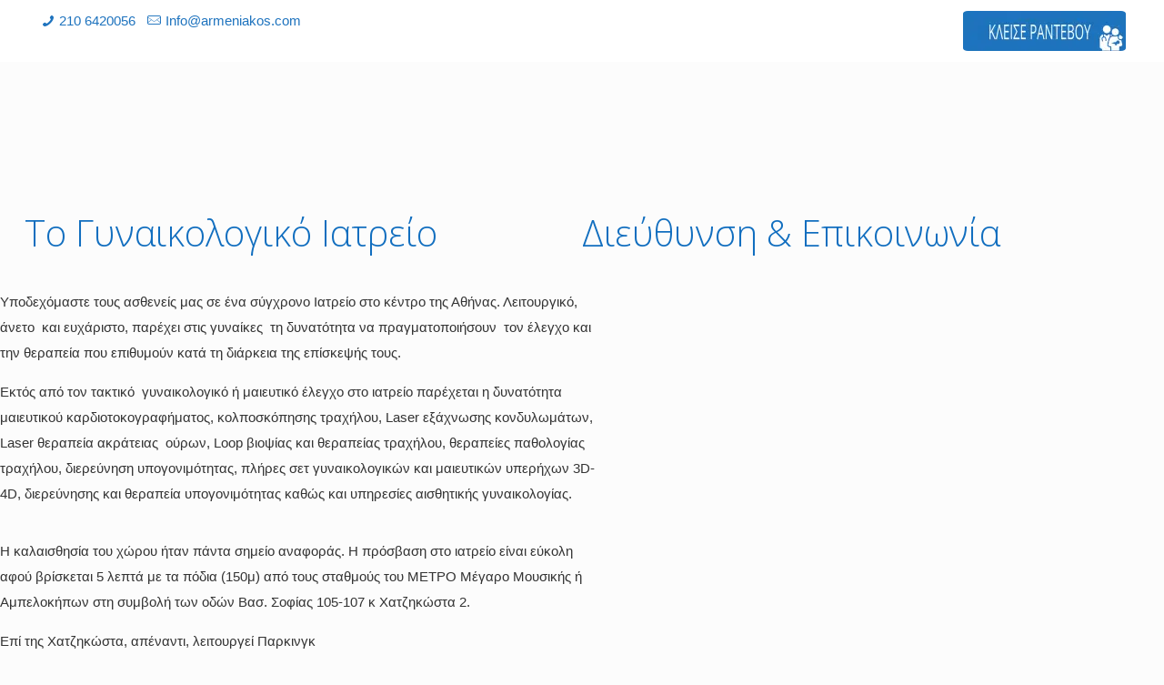

--- FILE ---
content_type: text/html; charset=UTF-8
request_url: https://www.armeniakos.com/our-office/
body_size: 38805
content:
<!DOCTYPE html>
<html lang="el" id="html" class="no-js " itemscope itemtype="https://schema.org/WebPage" >

<head><meta charset="UTF-8" /><script>if(navigator.userAgent.match(/MSIE|Internet Explorer/i)||navigator.userAgent.match(/Trident\/7\..*?rv:11/i)){var href=document.location.href;if(!href.match(/[?&]nowprocket/)){if(href.indexOf("?")==-1){if(href.indexOf("#")==-1){document.location.href=href+"?nowprocket=1"}else{document.location.href=href.replace("#","?nowprocket=1#")}}else{if(href.indexOf("#")==-1){document.location.href=href+"&nowprocket=1"}else{document.location.href=href.replace("#","&nowprocket=1#")}}}}</script><script>(()=>{class RocketLazyLoadScripts{constructor(){this.v="1.2.6",this.triggerEvents=["keydown","mousedown","mousemove","touchmove","touchstart","touchend","wheel"],this.userEventHandler=this.t.bind(this),this.touchStartHandler=this.i.bind(this),this.touchMoveHandler=this.o.bind(this),this.touchEndHandler=this.h.bind(this),this.clickHandler=this.u.bind(this),this.interceptedClicks=[],this.interceptedClickListeners=[],this.l(this),window.addEventListener("pageshow",(t=>{this.persisted=t.persisted,this.everythingLoaded&&this.m()})),this.CSPIssue=sessionStorage.getItem("rocketCSPIssue"),document.addEventListener("securitypolicyviolation",(t=>{this.CSPIssue||"script-src-elem"!==t.violatedDirective||"data"!==t.blockedURI||(this.CSPIssue=!0,sessionStorage.setItem("rocketCSPIssue",!0))})),document.addEventListener("DOMContentLoaded",(()=>{this.k()})),this.delayedScripts={normal:[],async:[],defer:[]},this.trash=[],this.allJQueries=[]}p(t){document.hidden?t.t():(this.triggerEvents.forEach((e=>window.addEventListener(e,t.userEventHandler,{passive:!0}))),window.addEventListener("touchstart",t.touchStartHandler,{passive:!0}),window.addEventListener("mousedown",t.touchStartHandler),document.addEventListener("visibilitychange",t.userEventHandler))}_(){this.triggerEvents.forEach((t=>window.removeEventListener(t,this.userEventHandler,{passive:!0}))),document.removeEventListener("visibilitychange",this.userEventHandler)}i(t){"HTML"!==t.target.tagName&&(window.addEventListener("touchend",this.touchEndHandler),window.addEventListener("mouseup",this.touchEndHandler),window.addEventListener("touchmove",this.touchMoveHandler,{passive:!0}),window.addEventListener("mousemove",this.touchMoveHandler),t.target.addEventListener("click",this.clickHandler),this.L(t.target,!0),this.S(t.target,"onclick","rocket-onclick"),this.C())}o(t){window.removeEventListener("touchend",this.touchEndHandler),window.removeEventListener("mouseup",this.touchEndHandler),window.removeEventListener("touchmove",this.touchMoveHandler,{passive:!0}),window.removeEventListener("mousemove",this.touchMoveHandler),t.target.removeEventListener("click",this.clickHandler),this.L(t.target,!1),this.S(t.target,"rocket-onclick","onclick"),this.M()}h(){window.removeEventListener("touchend",this.touchEndHandler),window.removeEventListener("mouseup",this.touchEndHandler),window.removeEventListener("touchmove",this.touchMoveHandler,{passive:!0}),window.removeEventListener("mousemove",this.touchMoveHandler)}u(t){t.target.removeEventListener("click",this.clickHandler),this.L(t.target,!1),this.S(t.target,"rocket-onclick","onclick"),this.interceptedClicks.push(t),t.preventDefault(),t.stopPropagation(),t.stopImmediatePropagation(),this.M()}O(){window.removeEventListener("touchstart",this.touchStartHandler,{passive:!0}),window.removeEventListener("mousedown",this.touchStartHandler),this.interceptedClicks.forEach((t=>{t.target.dispatchEvent(new MouseEvent("click",{view:t.view,bubbles:!0,cancelable:!0}))}))}l(t){EventTarget.prototype.addEventListenerWPRocketBase=EventTarget.prototype.addEventListener,EventTarget.prototype.addEventListener=function(e,i,o){"click"!==e||t.windowLoaded||i===t.clickHandler||t.interceptedClickListeners.push({target:this,func:i,options:o}),(this||window).addEventListenerWPRocketBase(e,i,o)}}L(t,e){this.interceptedClickListeners.forEach((i=>{i.target===t&&(e?t.removeEventListener("click",i.func,i.options):t.addEventListener("click",i.func,i.options))})),t.parentNode!==document.documentElement&&this.L(t.parentNode,e)}D(){return new Promise((t=>{this.P?this.M=t:t()}))}C(){this.P=!0}M(){this.P=!1}S(t,e,i){t.hasAttribute&&t.hasAttribute(e)&&(event.target.setAttribute(i,event.target.getAttribute(e)),event.target.removeAttribute(e))}t(){this._(this),"loading"===document.readyState?document.addEventListener("DOMContentLoaded",this.R.bind(this)):this.R()}k(){let t=[];document.querySelectorAll("script[type=rocketlazyloadscript][data-rocket-src]").forEach((e=>{let i=e.getAttribute("data-rocket-src");if(i&&!i.startsWith("data:")){0===i.indexOf("//")&&(i=location.protocol+i);try{const o=new URL(i).origin;o!==location.origin&&t.push({src:o,crossOrigin:e.crossOrigin||"module"===e.getAttribute("data-rocket-type")})}catch(t){}}})),t=[...new Map(t.map((t=>[JSON.stringify(t),t]))).values()],this.T(t,"preconnect")}async R(){this.lastBreath=Date.now(),this.j(this),this.F(this),this.I(),this.W(),this.q(),await this.A(this.delayedScripts.normal),await this.A(this.delayedScripts.defer),await this.A(this.delayedScripts.async);try{await this.U(),await this.H(this),await this.J()}catch(t){console.error(t)}window.dispatchEvent(new Event("rocket-allScriptsLoaded")),this.everythingLoaded=!0,this.D().then((()=>{this.O()})),this.N()}W(){document.querySelectorAll("script[type=rocketlazyloadscript]").forEach((t=>{t.hasAttribute("data-rocket-src")?t.hasAttribute("async")&&!1!==t.async?this.delayedScripts.async.push(t):t.hasAttribute("defer")&&!1!==t.defer||"module"===t.getAttribute("data-rocket-type")?this.delayedScripts.defer.push(t):this.delayedScripts.normal.push(t):this.delayedScripts.normal.push(t)}))}async B(t){if(await this.G(),!0!==t.noModule||!("noModule"in HTMLScriptElement.prototype))return new Promise((e=>{let i;function o(){(i||t).setAttribute("data-rocket-status","executed"),e()}try{if(navigator.userAgent.indexOf("Firefox/")>0||""===navigator.vendor||this.CSPIssue)i=document.createElement("script"),[...t.attributes].forEach((t=>{let e=t.nodeName;"type"!==e&&("data-rocket-type"===e&&(e="type"),"data-rocket-src"===e&&(e="src"),i.setAttribute(e,t.nodeValue))})),t.text&&(i.text=t.text),i.hasAttribute("src")?(i.addEventListener("load",o),i.addEventListener("error",(function(){i.setAttribute("data-rocket-status","failed-network"),e()})),setTimeout((()=>{i.isConnected||e()}),1)):(i.text=t.text,o()),t.parentNode.replaceChild(i,t);else{const i=t.getAttribute("data-rocket-type"),s=t.getAttribute("data-rocket-src");i?(t.type=i,t.removeAttribute("data-rocket-type")):t.removeAttribute("type"),t.addEventListener("load",o),t.addEventListener("error",(i=>{this.CSPIssue&&i.target.src.startsWith("data:")?(console.log("WPRocket: data-uri blocked by CSP -> fallback"),t.removeAttribute("src"),this.B(t).then(e)):(t.setAttribute("data-rocket-status","failed-network"),e())})),s?(t.removeAttribute("data-rocket-src"),t.src=s):t.src="data:text/javascript;base64,"+window.btoa(unescape(encodeURIComponent(t.text)))}}catch(i){t.setAttribute("data-rocket-status","failed-transform"),e()}}));t.setAttribute("data-rocket-status","skipped")}async A(t){const e=t.shift();return e&&e.isConnected?(await this.B(e),this.A(t)):Promise.resolve()}q(){this.T([...this.delayedScripts.normal,...this.delayedScripts.defer,...this.delayedScripts.async],"preload")}T(t,e){var i=document.createDocumentFragment();t.forEach((t=>{const o=t.getAttribute&&t.getAttribute("data-rocket-src")||t.src;if(o&&!o.startsWith("data:")){const s=document.createElement("link");s.href=o,s.rel=e,"preconnect"!==e&&(s.as="script"),t.getAttribute&&"module"===t.getAttribute("data-rocket-type")&&(s.crossOrigin=!0),t.crossOrigin&&(s.crossOrigin=t.crossOrigin),t.integrity&&(s.integrity=t.integrity),i.appendChild(s),this.trash.push(s)}})),document.head.appendChild(i)}j(t){let e={};function i(i,o){return e[o].eventsToRewrite.indexOf(i)>=0&&!t.everythingLoaded?"rocket-"+i:i}function o(t,o){!function(t){e[t]||(e[t]={originalFunctions:{add:t.addEventListener,remove:t.removeEventListener},eventsToRewrite:[]},t.addEventListener=function(){arguments[0]=i(arguments[0],t),e[t].originalFunctions.add.apply(t,arguments)},t.removeEventListener=function(){arguments[0]=i(arguments[0],t),e[t].originalFunctions.remove.apply(t,arguments)})}(t),e[t].eventsToRewrite.push(o)}function s(e,i){let o=e[i];e[i]=null,Object.defineProperty(e,i,{get:()=>o||function(){},set(s){t.everythingLoaded?o=s:e["rocket"+i]=o=s}})}o(document,"DOMContentLoaded"),o(window,"DOMContentLoaded"),o(window,"load"),o(window,"pageshow"),o(document,"readystatechange"),s(document,"onreadystatechange"),s(window,"onload"),s(window,"onpageshow");try{Object.defineProperty(document,"readyState",{get:()=>t.rocketReadyState,set(e){t.rocketReadyState=e},configurable:!0}),document.readyState="loading"}catch(t){console.log("WPRocket DJE readyState conflict, bypassing")}}F(t){let e;function i(e){return t.everythingLoaded?e:e.split(" ").map((t=>"load"===t||0===t.indexOf("load.")?"rocket-jquery-load":t)).join(" ")}function o(o){function s(t){const e=o.fn[t];o.fn[t]=o.fn.init.prototype[t]=function(){return this[0]===window&&("string"==typeof arguments[0]||arguments[0]instanceof String?arguments[0]=i(arguments[0]):"object"==typeof arguments[0]&&Object.keys(arguments[0]).forEach((t=>{const e=arguments[0][t];delete arguments[0][t],arguments[0][i(t)]=e}))),e.apply(this,arguments),this}}o&&o.fn&&!t.allJQueries.includes(o)&&(o.fn.ready=o.fn.init.prototype.ready=function(e){return t.domReadyFired?e.bind(document)(o):document.addEventListener("rocket-DOMContentLoaded",(()=>e.bind(document)(o))),o([])},s("on"),s("one"),t.allJQueries.push(o)),e=o}o(window.jQuery),Object.defineProperty(window,"jQuery",{get:()=>e,set(t){o(t)}})}async H(t){const e=document.querySelector("script[data-webpack]");e&&(await async function(){return new Promise((t=>{e.addEventListener("load",t),e.addEventListener("error",t)}))}(),await t.K(),await t.H(t))}async U(){this.domReadyFired=!0;try{document.readyState="interactive"}catch(t){}await this.G(),document.dispatchEvent(new Event("rocket-readystatechange")),await this.G(),document.rocketonreadystatechange&&document.rocketonreadystatechange(),await this.G(),document.dispatchEvent(new Event("rocket-DOMContentLoaded")),await this.G(),window.dispatchEvent(new Event("rocket-DOMContentLoaded"))}async J(){try{document.readyState="complete"}catch(t){}await this.G(),document.dispatchEvent(new Event("rocket-readystatechange")),await this.G(),document.rocketonreadystatechange&&document.rocketonreadystatechange(),await this.G(),window.dispatchEvent(new Event("rocket-load")),await this.G(),window.rocketonload&&window.rocketonload(),await this.G(),this.allJQueries.forEach((t=>t(window).trigger("rocket-jquery-load"))),await this.G();const t=new Event("rocket-pageshow");t.persisted=this.persisted,window.dispatchEvent(t),await this.G(),window.rocketonpageshow&&window.rocketonpageshow({persisted:this.persisted}),this.windowLoaded=!0}m(){document.onreadystatechange&&document.onreadystatechange(),window.onload&&window.onload(),window.onpageshow&&window.onpageshow({persisted:this.persisted})}I(){const t=new Map;document.write=document.writeln=function(e){const i=document.currentScript;i||console.error("WPRocket unable to document.write this: "+e);const o=document.createRange(),s=i.parentElement;let n=t.get(i);void 0===n&&(n=i.nextSibling,t.set(i,n));const c=document.createDocumentFragment();o.setStart(c,0),c.appendChild(o.createContextualFragment(e)),s.insertBefore(c,n)}}async G(){Date.now()-this.lastBreath>45&&(await this.K(),this.lastBreath=Date.now())}async K(){return document.hidden?new Promise((t=>setTimeout(t))):new Promise((t=>requestAnimationFrame(t)))}N(){this.trash.forEach((t=>t.remove()))}static run(){const t=new RocketLazyLoadScripts;t.p(t)}}RocketLazyLoadScripts.run()})();</script>


<!-- Google tag (gtag.js) -->
<script async src="https://www.googletagmanager.com/gtag/js?id=G-T8G1WWYRNX"></script>
<script>
  window.dataLayer = window.dataLayer || [];
  function gtag(){dataLayer.push(arguments);}
  gtag('js', new Date());

  gtag('config', 'G-T8G1WWYRNX');
</script>


<!-- Google tag (gtag.js) -->
<script async src="https://www.googletagmanager.com/gtag/js?id=UA-214053723-2"></script>
<script>
  window.dataLayer = window.dataLayer || [];
  function gtag(){dataLayer.push(arguments);}
  gtag('js', new Date());

  gtag('config', 'UA-214053723-2');
</script>



<!-- Google tag (gtag.js) -->
<script async src="https://www.googletagmanager.com/gtag/js?id=G-00XP48MH80"></script>
<script>
  window.dataLayer = window.dataLayer || [];
  function gtag(){dataLayer.push(arguments);}
  gtag('js', new Date());

  gtag('config', 'G-00XP48MH80');
</script>

<!-- Meta Pixel Code -->
<script>
!function(f,b,e,v,n,t,s)
{if(f.fbq)return;n=f.fbq=function(){n.callMethod?
n.callMethod.apply(n,arguments):n.queue.push(arguments)};
if(!f._fbq)f._fbq=n;n.push=n;n.loaded=!0;n.version='2.0';
n.queue=[];t=b.createElement(e);t.async=!0;
t.src=v;s=b.getElementsByTagName(e)[0];
s.parentNode.insertBefore(t,s)}(window, document,'script',
'https://connect.facebook.net/en_US/fbevents.js');
fbq('init', '765956354364541');
fbq('track', 'PageView');
</script>
<noscript><img height="1" width="1" style="display:none"
src="https://www.facebook.com/tr?id=765956354364541&ev=PageView&noscript=1"
/></noscript>
<!-- End Meta Pixel Code --><meta name='robots' content='index, follow, max-image-preview:large, max-snippet:-1, max-video-preview:-1' />
<meta name="format-detection" content="telephone=no">
<meta name="viewport" content="width=device-width, initial-scale=1, maximum-scale=1" />
<link rel="shortcut icon" href="/wp-content/uploads/2020/09/favicon2.png.webp" type="image/x-icon" />
<link rel="apple-touch-icon" href="/wp-content/uploads/2020/09/favicon2.png.webp" />
<meta name="theme-color" content="#ffffff" media="(prefers-color-scheme: light)">
<meta name="theme-color" content="#ffffff" media="(prefers-color-scheme: dark)">

	<!-- This site is optimized with the Yoast SEO plugin v24.5 - https://yoast.com/wordpress/plugins/seo/ -->
	<title>Το Γυναικολογικό Ιατρείο - Dr Αλέξανδρος Αρμενιάκος</title><link rel="preload" data-rocket-preload as="style" href="https://fonts.googleapis.com/css?family=Open%20Sans%3Aregular%2C300%2C600&#038;display=swap" /><link rel="stylesheet" href="https://fonts.googleapis.com/css?family=Open%20Sans%3Aregular%2C300%2C600&#038;display=swap" media="print" onload="this.media='all'" /><noscript><link rel="stylesheet" href="https://fonts.googleapis.com/css?family=Open%20Sans%3Aregular%2C300%2C600&#038;display=swap" /></noscript><style id="rocket-critical-css">.menu-item a img{border:none;box-shadow:none;vertical-align:middle;width:auto;display:inline}.menu-image-title-hide .menu-image-title,.menu-image-title-hide.menu-image-title{display:none}html,body,div,span,h1,h3,p,a,em,img,strong,i,ul,li,form,label,header,nav{margin:0;padding:0;border:0;font-size:100%;font:inherit;vertical-align:baseline}header,nav{display:block}body{line-height:1}ul{list-style:none}body{--mfn-column-gap-top:0;--mfn-column-gap-bottom:40px;--mfn-column-gap-left:12px;--mfn-column-gap-right:12px;--mfn-article-box-decoration:#0089F7;--mfn-before-after-slider:#fff;--mfn-before-after-label:rgba(0,0,0,0.25);--mfn-before-after-label-color:#fff;--mfn-blog-slider-date-bg:#f8f8f8;--mfn-blog-date-bg:#f8f8f8;--mfn-contactbox-line:rgba(255,255,255,.2);--mfn-infobox-line:rgba(255,255,255,.2);--mfn-faq-line:rgba(0,0,0,.1);--mfn-clients-tiles:rgba(0,0,0,.08);--mfn-clients-tiles-hover:#0089F7;--mfn-offer-thumbs-nav:#0089F7;--mfn-timeline-date-bg:#f8f8f8;--mfn-sliding-box-bg:#0089F7;--mfn-tabs-border-width:1px;--mfn-tabs-border-color:rgba(0,0,0,.08);--mfn-shape-divider:#000;--mfn-icon-box-icon:#0089F7}html{height:100%}body{-webkit-font-smoothing:antialiased;-webkit-text-size-adjust:100%}*,*::before,*::after{box-sizing:inherit;-webkit-font-smoothing:antialiased}h1,h3{margin-bottom:15px}h1 a,h3 a{font-weight:inherit}p{margin:0 0 15px}em,i{font-style:italic}strong{font-weight:700}a,a:visited{text-decoration:none;outline:0}img.scale-with-grid,.content_wrapper img{max-width:100%;height:auto}button::-moz-focus-inner,input::-moz-focus-inner{border:0;padding:0}.button,button,input[type="submit"]{display:inline-block;position:relative;padding:10px 20px;font-size:inherit;overflow:hidden;text-decoration:none!important;border-style:solid}.button-round .button,.button-round button,.button-round input[type="submit"]{border:none;padding:10px 35px;border-radius:50px}.button-round .button:after,.button-round button:after,.button-round input[type="submit"]:after{content:"";position:absolute;left:0;top:0;height:100%;width:100%;background:rgba(0,0,0,.05);z-index:1;opacity:0}.content_wrapper button{margin:0 10px 15px 0}@font-face{font-family:'mfn-icons';src:url(https://www.armeniakos.com/wp-content/themes/betheme/fonts/mfn/icons.eot?31690507);src:url(https://www.armeniakos.com/wp-content/themes/betheme/fonts/mfn/icons.eot?31690507#iefix) format("embedded-opentype"),url(https://www.armeniakos.com/wp-content/themes/betheme/fonts/mfn/icons.woff?31690507) format("woff"),url(https://www.armeniakos.com/wp-content/themes/betheme/fonts/mfn/icons.ttf?31690507) format("truetype"),url(https://www.armeniakos.com/wp-content/themes/betheme/fonts/mfn/icons.svg?31690507#mfn) format("svg");font-weight:400;font-style:normal;font-display:swap}[class^="icon-"]:before{font-family:"mfn-icons";font-style:normal;font-weight:400;speak:none;display:inline-block;text-decoration:none!important;width:1em;margin-right:.2em;text-align:center;font-variant:normal;text-transform:none;line-height:1em;margin-left:.2em}.icon-mail-line:before{content:'\e8d1'}.icon-phone:before{content:'\e8f4'}.icon-menu-fine:before{content:'\e960'}.icon-search-fine:before{content:'\e962'}.icon-cancel-fine:before{content:'\e963'}button::-moz-focus-inner{padding:0;border:0}body{min-width:960px}#Wrapper{max-width:1240px;margin:0 auto;overflow:hidden}.layout-full-width{padding:0}.layout-full-width #Wrapper{max-width:100%!important;width:100%!important;margin:0!important}#Content{width:100%;padding-top:30px}.section{position:relative;box-sizing:border-box}.section_wrapper,.container{max-width:1220px;height:100%;margin:0 auto;position:relative}.section_wrapper:after,.container:after{clear:both;content:" ";display:block;height:0;visibility:hidden;width:100%}.column{float:left;margin:0}.the_content_wrapper{margin:0 1%;width:98%}.has_content .the_content_wrapper{margin-bottom:15px}.section{background-position:left top;background-repeat:no-repeat}.one.column{width:100%}.container:after{content:"\0020";display:block;height:0;clear:both;visibility:hidden}.clearfix:before,.clearfix:after{content:'\0020';display:block;overflow:hidden;visibility:hidden;width:0;height:0}.clearfix:after{clear:both}#Header_wrapper{position:relative}body:not(.template-slider) #Header_wrapper{background-repeat:no-repeat;background-position:top center}#Header{position:relative}body:not(.template-slider) #Header{min-height:250px}#Header .container{padding-left:var(--mfn-column-gap-left);padding-right:var(--mfn-column-gap-right);box-sizing:border-box}#Action_bar{position:absolute;left:0;top:0;width:100%;z-index:30;line-height:21px}#Action_bar .column{margin-bottom:0;overflow:hidden;padding:0 20px;box-sizing:border-box}.logo-no-margin #Action_bar .column{padding:unset}#Action_bar .contact_details{float:left;color:rgba(255,255,255,0.5)}#Action_bar .contact_details li{display:inline-block;margin-right:10px;padding:20px 0}#Action_bar .contact_details li>i{margin-right:2px}#Action_bar .contact_details li:last-child{margin-right:0}#Action_bar .social-menu{float:right;padding:20px 0}#Action_bar .social-menu li{display:inline-block;margin-right:6px;padding-right:6px;border-right:1px solid rgba(255,255,255,.1)}#Action_bar .social-menu li:last-child{margin-right:0;padding-right:0;border-right-width:0}#Top_bar{position:absolute;left:0;top:61px;width:100%;border-bottom:1px solid transparent;z-index:30}#Top_bar .column{display:flex;margin-bottom:0}#Top_bar .top_bar_left{position:relative;float:left;width:100%}#Top_bar .logo{float:left;margin:0 30px 0 20px}#Top_bar #logo{display:block;height:60px;line-height:60px;padding:15px 0;box-sizing:content-box}#Top_bar #logo img{vertical-align:middle;max-height:100%}#Top_bar #logo img.logo-sticky,#Top_bar #logo img.logo-mobile,#Top_bar #logo img.logo-mobile-sticky{display:none}.logo-no-margin #Top_bar .logo{margin-left:0!important;padding:0!important}#Top_bar .menu_wrapper{float:left;z-index:201}#Top_bar .secondary_menu_wrapper{display:none}#Top_bar a.responsive-menu-toggle{display:none;position:absolute;right:15px;top:50%;margin-top:-17px;width:34px;height:34px;text-align:center;border-radius:3px;z-index:200}#Top_bar a.responsive-menu-toggle i{font-size:22px;line-height:34px}#Top_bar .banner_wrapper{display:none}#Top_bar .search_wrapper{position:absolute;left:50%;transform:translateX(-50%);top:calc(100% + 40px);display:none;z-index:201;width:100%;box-sizing:border-box;width:600px;max-width:80%;overflow:hidden}#Top_bar .search_wrapper>form{position:relative}#Top_bar .search_wrapper input[type="text"]{width:100%;margin:0;box-sizing:border-box;-webkit-box-shadow:0 0 0;box-shadow:0 0 0;padding:22px 30px 22px 60px;background:none;border-width:0;font-size:15px;color:rgba(0,0,0,.8)}#Top_bar .search_wrapper .icon_search,#Top_bar .search_wrapper .icon_close{position:absolute;top:50%;transform:translateY(-50%)}#Top_bar .search_wrapper .icon_search{left:15px}#Top_bar .search_wrapper .icon_close{right:10px}#Top_bar .search_wrapper{background-color:#fff;box-shadow:0px 10px 46px 0px rgba(1,7,39,.1);border-radius:4px}#Top_bar .top_bar_right{float:right;position:relative;padding:0 20px}#Top_bar .top_bar_right .top_bar_right_wrapper{display:flex;align-items:center;height:100%}#Top_bar .top_bar_right .top-bar-right-icon{display:flex;align-items:center;margin:0 5px;line-height:0;font-size:20px;text-decoration:none}#Top_bar .top_bar_right .top_bar_right_wrapper>a:last-child{margin-right:0}#Top_bar .top_bar_right .top-bar-right-icon svg{width:26px}#Top_bar .top_bar_right .top-bar-right-icon svg .path{stroke:#444}#Top_bar #menu{z-index:201}#Top_bar .menu{z-index:202}#Top_bar .menu>li{margin:0;z-index:203;display:block;float:left}#Top_bar .menu>li:not(.mfn-megamenu-parent){position:relative}#Top_bar .menu>li>a{display:block;line-height:60px;padding:15px 0;position:relative}#Top_bar .menu>li>a:not(.menu-toggle):after{content:"";height:4px;width:100%;position:absolute;left:0;top:-4px;z-index:203;opacity:0}#Top_bar .menu>li>a span:not(.description){display:block;line-height:60px;padding:0 20px;white-space:nowrap;border-right-width:1px;border-style:solid}#Top_bar .menu>li:last-child>a span{border:0}#Top_bar .menu li ul{position:absolute;left:0;top:100%;z-index:205;margin:0;display:none;background-image:url(https://www.armeniakos.com/wp-content/themes/betheme/images/box_shadow.png);background-repeat:repeat-x;background-position:left top}#Top_bar .menu li>ul{box-shadow:2px 2px 2px 0 rgba(0,0,0,0.03);-webkit-box-shadow:2px 2px 2px 0 rgba(0,0,0,0.03)}#Top_bar .menu li ul li{padding:0;width:200px;position:relative;font-weight:400}#Top_bar .menu li ul li a{padding:10px 20px;display:block;border-bottom:1px solid rgba(0,0,0,0.05)}#Top_bar .menu li ul li a span{display:inline-block;position:relative}#Top_bar .menu li ul li ul{position:absolute;left:200px;top:0;z-index:204}.header-classic #Header .top_bar_left,.header-classic #Header .top_bar_right{background-color:transparent}.header-classic #Top_bar{position:static;background-color:#fff}.header-classic #Top_bar .top_bar_right:before{display:none}.header-classic #Action_bar{position:static;background-color:#2C2C2C}.header-classic #Action_bar .contact_details li,.header-classic #Action_bar .social-menu{padding:12px 0}#body_overlay{position:fixed;top:0;left:0;width:100%;height:120%;background:rgba(0,0,0,.6);z-index:9002;display:none}body.mobile-side-slide{position:relative;overflow-x:visible}#Side_slide{display:block;position:fixed;top:0px;right:-250px;max-width:100%;width:250px;height:100%;overflow:auto;border-bottom-width:60px;border-bottom-style:solid;z-index:99999;z-index:100000}#Side_slide .close-wrapper{height:60px}#Side_slide .close-wrapper a.close{height:34px;width:34px;display:block;float:right;margin:13px 13px 0 0}#Side_slide .close-wrapper a.close i{font-size:22px;line-height:34px}#Side_slide .extras{padding:0 20px}#Side_slide .extras .extras-wrapper{display:flex;align-items:center;flex-wrap:wrap;justify-content:center;margin-bottom:20px}#Side_slide .extras .extras-wrapper a{display:flex;align-items:center;text-decoration:none;padding:5px;font-size:20px}#Side_slide .lang-wrapper{margin-bottom:20px;text-align:center;display:none}#Side_slide .search-wrapper{margin-bottom:20px;position:relative;display:none}#Side_slide .search-wrapper>form{position:relative}#Side_slide .search-wrapper input.field{width:100%;background:none!important;border-width:1px 0 1px 0;border-color:rgba(255,255,255,.05);line-height:20px;padding:10px 55px 10px 20px;box-sizing:border-box;box-shadow:0 0 0 0 transparent}#Side_slide .search-wrapper a.submit{position:absolute;top:0;right:5px;font-size:20px;padding:10px}#Side_slide .social-menu{text-align:center}#Side_slide .social-menu li{display:inline-block;margin-right:6px;padding-right:6px;border-right:1px solid rgba(255,255,255,.1)}#Side_slide .social-menu li:last-child{margin-right:0;padding-right:0;border-right-width:0}#Side_slide{background-color:#191919;border-color:#191919}#Side_slide,#Side_slide .search-wrapper input.field,#Side_slide a:not(.action_button){color:#a6a6a6}.dark{color:#fff!important}.dark input[type="text"]{border-color:rgba(255,255,255,.08)}form{margin-bottom:0}label{display:block;margin-bottom:5px;font-weight:500}input[type="checkbox"]{display:inline}input[type="search"],input[type="text"],select{padding:10px;outline:none;margin:0;width:230px;max-width:100%;display:block;margin-bottom:20px;font-size:15px;border-width:1px;border-style:solid;border-radius:0;box-sizing:border-box;-webkit-appearance:none}ul{list-style:none outside}.the_content_wrapper ul{list-style:disc outside;margin:0 0 15px 30px}.the_content_wrapper ul li{margin-bottom:10px}input[type="search"],input[type="text"],select{border-color:rgba(0,0,0,.08)}input[type="search"],input[type="text"],select{background-color:#fff;color:#626262;box-shadow:inset 0 0 2px 2px rgba(0,0,0,0.02)}select{padding-right:25px;background:#fff url('data:image/svg+xml;charset=US-ASCII,%3Csvg%20width%3D%2220%22%20height%3D%2220%22%20xmlns%3D%22http%3A%2F%2Fwww.w3.org%2F2000%2Fsvg%22%3E%3Cpath%20d%3D%22M5%206l5%205%205-5%202%201-7%207-7-7%202-1z%22%20fill%3D%22%23555%22%2F%3E%3C%2Fsvg%3E') no-repeat right 5px top 55%}#Top_bar .menu>li>a span{border-color:rgba(0,0,0,.05)}.mfn-close-icon{z-index:5;display:flex;justify-content:center;align-items:center;width:40px;height:40px;font-size:20px;text-decoration:none!important}.mfn-close-icon .icon{color:rgba(0,0,0,.3);display:inline-block}.section_wrapper{display:flex;align-items:flex-start;flex-wrap:wrap}body{--mfn-tabs-border-width:1px}html,body{overflow-x:hidden}@media only screen and (min-width:1240px){#Top_bar.loading{display:none}}@media only screen and (max-width:1239px){a[href^=tel]{color:inherit;text-decoration:none}}@media only screen and (min-width:960px) and (max-width:1239px){body{min-width:0}#Wrapper{max-width:960px}.section_wrapper,.container{max-width:940px}}@media only screen and (max-width:959px){.section{background-attachment:scroll!important}}@media only screen and (min-width:768px) and (max-width:959px){body{min-width:0}#Wrapper{max-width:728px}.section_wrapper,.container{max-width:708px}}@media only screen and (max-width:767px){body{min-width:0}#Wrapper{max-width:90%;max-width:calc(100% - 67px)}.container .column{margin:0;width:100%;clear:both}.sections_group{margin:0;width:100%!important;clear:both}.section_wrapper,.container{max-width:700px!important;padding-left:33px!important;padding-right:33px!important}body:not(.mobile-sticky) .header_placeholder{height:0!important}#Top_bar,#Action_bar{background-color:#fff!important;position:static}#Top_bar .container{max-width:100%!important;padding:0!important}#Top_bar .column{flex-wrap:wrap}#Top_bar .top_bar_left{float:none;width:100%!important;background:none!important}#Top_bar .top_bar_right{width:100%}#Top_bar a.responsive-menu-toggle{top:40px;right:10px}#Top_bar .menu_wrapper{float:left!important;width:100%;margin:0!important}#Top_bar #menu{float:left;position:static!important;width:100%!important}#Top_bar .logo{position:static;float:left;width:100%;text-align:center;margin:0}#Top_bar .logo #logo{padding:0!important;margin:10px 50px}#Top_bar #logo img.logo-main{display:none}#Top_bar #logo img.logo-mobile{display:inline-block}#Top_bar #logo img.logo-mobile-sticky{display:none}#Top_bar .top_bar_right{float:none;padding:5px 10px}#Top_bar .top_bar_right .top_bar_right_wrapper{flex-wrap:wrap;justify-content:center}#Top_bar .top_bar_right .top-bar-right-icon{margin:5px}#Top_bar .search_wrapper{z-index:10000}.mobile-icon-search-ss #Top_bar .top-bar-right-icon-search{display:none!important}#Action_bar .contact_details li{padding:0!important}#Action_bar .contact_details{float:none;text-align:center;padding:5px 0;color:#222}#Action_bar .contact_details li{padding:0}#Action_bar .social-menu{float:none;text-align:center;padding:5px 0 0}}#wpforo{width:100%}#wpforo #wpforo-wrap .wpforo-main{clear:both}#wpforo #wpforo-wrap .wpforo-subtop{display:block!important;position:relative}#wpforo #wpforo-wrap .wpforo-content{width:71%;float:left;padding:0;box-sizing:border-box}#wpforo #wpforo-wrap [class*="content"]:after{clear:none}#wpforo #wpforo-wrap{margin:0;font-size:13px;text-align:left;width:100%;padding:10px;text-transform:none;box-sizing:border-box}#wpforo #wpforo-wrap *{box-sizing:border-box;box-shadow:none;color:inherit}#wpforo #wpforo-wrap div,#wpforo #wpforo-wrap span,#wpforo #wpforo-wrap h1,#wpforo #wpforo-wrap h3,#wpforo #wpforo-wrap a,#wpforo #wpforo-wrap img,#wpforo #wpforo-wrap i,#wpforo #wpforo-wrap ul,#wpforo #wpforo-wrap li,#wpforo #wpforo-wrap label{margin:0;padding:0;border:0;font-size:100%;vertical-align:baseline}#wpforo #wpforo-wrap ul,#wpforo #wpforo-wrap li{list-style:none;margin:0;padding:0;border:0;font-size:100%;vertical-align:baseline;line-height:1.6}#wpforo #wpforo-wrap ul li:before{content:""}#wpforo #wpforo-wrap select{margin:0;padding:0;display:inline;width:auto;min-height:auto}#wpforo #wpforo-wrap h3{font-size:16px;padding:5px 0;margin:0;line-height:18px;font-weight:500;text-transform:none}#wpforo #wpforo-wrap h1{font-size:20px;padding:10px 2px;margin:0;line-height:22px;font-weight:bold;text-transform:none}#wpforo #wpforo-wrap img{height:inherit;max-width:none;border:none;margin:0;padding:0;float:none;box-shadow:none}#wpforo #wpforo-wrap label{display:inline;font-weight:normal}#wpforo #wpforo-wrap span{display:inline;font-weight:normal}#wpforo #wpforo-wrap .wpf-action{background-color:transparent;text-transform:none;text-decoration:none;text-shadow:none;border-radius:0;border:none;content:"";left:0;position:relative;top:0;width:auto;display:inline-block;white-space:nowrap;line-height:20px;height:auto;min-height:inherit}#wpforo #wpforo-wrap .wpforo-feed{float:right;font-size:12px}#wpforo #wpforo-wrap .wpf-head-bar-right{text-align:right}#wpforo #wpforo-wrap .wpf-notifications{display:none;position:absolute;top:-7px;right:0;min-width:300px;width:25%;z-index:100000;padding:0px 10px}#wpforo #wpforo-wrap .wpf-notifications .wpf-notification-head{padding:12px 5px 9px 5px;font-weight:600;letter-spacing:0.5px;font-size:14px}#wpforo #wpforo-wrap .wpf-notifications .wpf-notification-head i{font-size:15px;margin-right:3px}#wpforo #wpforo-wrap .wpf-notifications .wpf-notification-content{padding:10px 0px 1px 0px;overflow-y:auto;overflow-x:hidden;max-height:400px;font-size:12px}#wpforo #wpforo-wrap .wpf-notifications .wpf-notification-content .wpf-nspin{text-align:center;padding:0 10px 5px 0;font-size:20px;color:#999}#wpforo #wpforo-wrap .wpf-notifications .wpf-notification-actions{text-align:right;padding:10px 5px 5px 5px;font-size:12px}#wpforo #wpforo-wrap #wpforo-title{font-size:20px;line-height:26px;padding:2px 0 15px 0;margin:1px 0 15px 0;font-weight:normal}#wpforo #wpforo-wrap a:link{text-decoration:none}#wpforo #wpforo-wrap a:visited{text-decoration:none}#wpforo #wpforo-wrap a{direction:ltr;unicode-bidi:embed;border:none}.fa-1x{font-size:1.6em;padding-top:2px}#wpforo #wpforo-wrap .wpf-breadcrumb{display:inline-block;counter-reset:flag;margin:15px 0 15px 0}#wpforo #wpforo-wrap .wpf-breadcrumb .wpf-root i{font-size:14px}#wpforo #wpforo-wrap .wpf-breadcrumb .wpf-end{width:20px;padding:0;border:none;outline:none;text-decoration:none}#wpforo #wpforo-wrap .wpf-breadcrumb div{text-decoration:none;outline:none;display:block;float:left;font-size:11px;line-height:24px;padding:0 15px 0 22px;position:relative}#wpforo #wpforo-wrap .wpf-breadcrumb div:first-child{padding-left:10px}#wpforo #wpforo-wrap .wpf-breadcrumb div:first-child:before{left:14px}#wpforo #wpforo-wrap .wpf-breadcrumb div:after{content:'';position:absolute;top:0;right:-8px;width:24px;height:24px;-webkit-transform:scale(0.70) rotate(45deg);-moz-transform:scale(0.70) rotate(45deg);-o-transform:scale(0.70) rotate(45deg);transform:scale(0.70) rotate(45deg);z-index:1;box-shadow:2px -2px}#wpforo #wpforo-wrap .wpf-breadcrumb div.active:after{content:'';position:absolute;top:0;right:-8px;width:24px;height:24px;-webkit-transform:scale(0.70) rotate(45deg);-moz-transform:scale(0.70) rotate(45deg);-o-transform:scale(0.70) rotate(45deg);transform:scale(0.70) rotate(45deg);z-index:1;box-shadow:2px -2px}[wpf-tooltip]{position:relative}[wpf-tooltip]::before{content:"";position:absolute;top:-8px;left:50%;transform:translateX(-50%);border-width:6px 6px 0 6px;border-style:solid;border-color:rgba(10,10,10,0.7) transparent transparent transparent;z-index:100;opacity:0}[wpf-tooltip]::after{content:attr(wpf-tooltip);position:absolute;left:50%;top:-8px;transform:translateX(-50%) translateY(-100%);background:#555555;text-align:center;color:#fff;padding:8px 10px;font-size:11px;line-height:1.5;min-width:6vw;border-width:0;border-radius:4px;z-index:99;opacity:0;text-transform:none;font-weight:normal}[wpf-tooltip-size='small']::after{min-width:5vw}[wpf-tooltip-position='top']::before{left:50%}[wpf-tooltip-position='top']::after{left:50%}#wpforo #wpforo-wrap h3.wpforo-forum-title{padding-top:0}#wpforo #wpforo-wrap .wpf-head-bar-right{display:flex;justify-content:flex-end;align-items:flex-end}#wpforo #wpforo-wrap .wpf-head-bar-right .wpf-button{box-shadow:none;line-height:10px;padding:6px 18px 7px 18px!important;display:flex;justify-content:center;align-items:center}#wpforo #wpforo-wrap img.avatar,#wpforo #wpforo-wrap .wpforo-topic-author img{border-radius:50%}#wpforo #wpforo-wrap .wpforo-cat-panel{width:100%;flex-wrap:wrap;display:flex;justify-content:space-between;align-items:center;padding:6px 10px 6px 23px;border-radius:0 0 20px 0}#wpforo #wpforo-wrap .wpfl-3 .wpforo-category{flex-wrap:wrap;display:flex;justify-content:space-between;align-content:flex-end;border-radius:0 0 20px 0;margin-bottom:20px}#wpforo #wpforo-wrap .wpfl-3 .forum-wrap{margin-bottom:5px}#wpforo #wpforo-wrap .wpfl-3 .cat-title{width:64%;text-align:left;font-size:16px;font-weight:600}#wpforo #wpforo-wrap .wpfl-3 .cat-title .cat-name{padding:5px 0;line-height:36px}#wpforo #wpforo-wrap .wpfl-3 .wpforo-forum{min-height:50px;margin-bottom:10px;padding:7px 12px 10px 0;width:100%;display:flex;justify-content:space-between;align-items:stretch}#wpforo #wpforo-wrap .wpfl-3 .wpforo-forum-icon{width:8%;text-align:center;padding:2px 0 5px 0;font-size:1.8em;line-height:1.5em}#wpforo #wpforo-wrap .wpfl-3 .wpforo-forum-info{width:72%;text-align:left;padding:8px 0 0 0}#wpforo #wpforo-wrap .wpfl-3 .wpforo-forum-title{font-size:17px}#wpforo #wpforo-wrap .wpfl-3 .wpforo-forum-description{font-size:13px;padding:0;line-height:17px;margin-bottom:5px}#wpforo #wpforo-wrap .wpfl-3 .wpforo-forum-stat{width:20%;padding-left:30px;display:flex;flex-direction:column;justify-content:flex-start;align-items:center}#wpforo #wpforo-wrap .wpfl-3 .wpforo-forum-stat .wpft-row{display:flex;justify-content:flex-start;flex-direction:row;align-items:center;width:100%}#wpforo #wpforo-wrap .wpfl-3 .wpforo-forum-stat .wpft-cell-left{width:75%;text-align:right;padding:1px 10px;font-size:13px;white-space:nowrap}#wpforo #wpforo-wrap .wpfl-3 .wpforo-forum-stat .wpft-cell-right{width:25%;text-align:right;padding:1px 0 1px 10px;font-size:14px;white-space:nowrap}#wpforo #wpforo-wrap .wpfl-3 .wpforo-forum-footer{font-size:11px}#wpforo #wpforo-wrap .wpfl-3 .wpforo-last-topics-tab{width:5%;float:left;text-align:center;padding:0 0;font-size:16px}#wpforo #wpforo-wrap .wpfl-3 .wpforo-last-topics-list{width:95%;float:right;text-align:left;padding:3px 0 3px 0;font-size:16px;min-height:30px}#wpforo #wpforo-wrap .wpfl-3 .wpforo-last-topics-list ul{font-size:12px;list-style:none;padding-left:0}#wpforo #wpforo-wrap .wpfl-3 .wpforo-last-topics-list li{padding-bottom:7px;width:100%;display:flex;justify-content:space-between;align-items:flex-start}#wpforo #wpforo-wrap .wpfl-3 .wpforo-last-topic-title{font-size:15px;line-height:20px;padding-left:16px;width:calc(100% - 175px)}#wpforo #wpforo-wrap .wpfl-3 .wpforo-last-topic-title img{height:12px;padding-right:5px}#wpforo #wpforo-wrap .wpfl-3 .wpforo-last-topic-title .wpforo-topic-author{display:flex;justify-content:flex-start;align-items:center;margin:3px 0 0 0}#wpforo #wpforo-wrap .wpfl-3 .wpforo-last-topic-title .wpforo-topic-author img,#wpforo #wpforo-wrap .wpfl-3 .wpforo-last-topic-title .wpforo-topic-author img.avatar{width:19px;height:19px;margin-right:7px;padding:0}#wpforo #wpforo-wrap .wpfl-3 .wpforo-last-topic-status{width:30px;text-align:center;padding:0 5px;min-height:30px;font-size:15px}#wpforo #wpforo-wrap .wpfl-3 .wpforo-last-topic{width:132px;text-align:center;padding:0 5px 0 0;border-collapse:separate;border-spacing:3px 0;display:flex;justify-content:space-between;align-items:stretch}#wpforo #wpforo-wrap .wpfl-3 .wpforo-last-topic .wpf-tbox{min-width:60px;width:48%;text-align:center;display:flex;flex-direction:column;justify-content:space-between;align-items:center}#wpforo #wpforo-wrap .wpfl-3 .wpforo-last-topic .wpf-tbox .wpforo-label{box-sizing:border-box;height:30px;font-size:12px;padding:5px 3px 0 3px;line-height:16px}#wpforo #wpforo-wrap .wpfl-3 .wpforo-last-topic .wpf-tbox .wpforo-label svg{height:28px}#wpforo #wpforo-wrap .wpfl-3 .wpforo-last-topic .wpf-tbox .count{box-sizing:border-box;height:26px;font-size:16px;padding:0 3px 7px 3px;line-height:18px;display:flex;justify-content:stretch;align-items:flex-end}#wpforo #wpforo-wrap .wpfl-3 .wpforo-last-topic .votes{padding:4px 2px 0 2px}#wpforo #wpforo-wrap .wpfl-3 .wpforo-last-topic .answers{padding:4px 2px 0 2px}#wpforo #wpforo-wrap .wpfl-3 .wpforo-last-topic .wpf-tbox.answers .wpforo-label svg{height:22px}#wpforo #wpforo-wrap .wpfl-3 .wpforo-last-topic .wpf-tbox.votes .wpforo-label svg{height:22px}#wpforo #wpforo-wrap .wpfl-3 .wpforo-last-topic-info{font-size:12px;line-height:16px;margin-right:10px}#wpforo #wpforo-wrap .wpfl-3 .wpforo-last-topic-replies{font-size:13px;margin-left:5px;white-space:nowrap}#wpforo #wpforo-wrap .wpfl-3 .wpforo-last-topic-replies i{margin-right:3px}#wpforo #wpforo-wrap .wpfl-3 .wpforo-last-topic-bottom{display:flex;justify-content:flex-start;align-items:center;line-height:21px}#wpforo #wpforo-wrap .wpfl-3 .wpf-button{font-size:13px}#wpforo #wpforo-wrap select{text-indent:0.01px;text-overflow:'';padding:5px 5px 5px 7px;font-size:14px;line-height:18px}#wpforo #wpforo-wrap select{margin:2px;outline:0 none;padding:5px 5px 5px 7px;font-size:14px;line-height:18px}#wpforo #wpforo-wrap .wpf-button{padding:3px 18px!important;font-size:13px;font-weight:normal;border-radius:20px;white-space:nowrap;box-shadow:0 1px 1px #999999;outline:0}#wpforo #wpforo-wrap .wpf-button i{margin-right:5px;font-size:12px}#wpforo-dialog-backups{display:none!important;visibility:hidden!important}#wpforo-dialog-extra-wrap{display:none;position:fixed;z-index:999998;left:0;right:0;top:0;bottom:0;background:transparent;outline:none}#wpforo-dialog-wrap{display:flex;width:100%;height:100%}#wpforo-dialog,#wpforo-dialog *{-webkit-box-sizing:border-box;box-sizing:border-box;margin:0;padding:0;line-height:normal}#wpforo-dialog{overflow:hidden;height:calc(100vh - 10%);width:65%;margin:auto;padding:20px;background:#fbfbfb;-webkit-box-shadow:0 0 48px -9px rgba(0,0,0,1);box-shadow:0 0 48px -9px rgba(0,0,0,1)}#wpforo-dialog #wpforo-dialog-header{position:relative;display:-webkit-box;display:-ms-flexbox;display:flex;-webkit-box-align:center;-ms-flex-align:center;align-items:center;-webkit-box-pack:start;-ms-flex-pack:start;justify-content:flex-start;width:100%;height:20px;padding:10px}#wpforo-dialog #wpforo-dialog-header #wpforo-dialog-close{position:absolute;right:0;top:0;font-size:20px}#wpforo-dialog #wpforo-dialog-body{width:100%;height:calc(100% - 50px);margin:20px 0;padding:10px;overflow-x:hidden;overflow-y:auto}#wpforo-dialog-extra-wrap #wpforo-dialog *::-webkit-scrollbar{width:7px}#wpforo-dialog-extra-wrap #wpforo-dialog *::-webkit-scrollbar-track{-webkit-border-radius:10px;border-radius:10px}#wpforo-dialog-extra-wrap #wpforo-dialog *::-webkit-scrollbar-thumb{-webkit-border-radius:10px;border-radius:10px}#wpforo-dialog-extra-wrap #wpforo-dialog *::-webkit-scrollbar-track{-webkit-box-shadow:inset 0 0 6px rgba(0,0,0,0.3)}#wpforo-dialog-extra-wrap #wpforo-dialog *::-webkit-scrollbar-thumb{background:#444;-webkit-box-shadow:inset 0 0 6px rgba(0,0,0,0.5)}#wpf-msg-box{display:none;position:fixed;top:21px;width:24%;right:0;margin-right:0.5%;z-index:99999999999;box-sizing:border-box}.wpf-topic-form-extra-wrap{display:none}.wpf-topic-form-extra-wrap{padding:4px 12px 0 0}.wpf-topic-form-extra-wrap{padding:10px 15px 0!important}#wpforo-load{position:fixed;display:flex;flex-direction:column;align-items:center;max-width:30%;overflow:hidden;visibility:hidden;top:40px;right:40px;z-index:99999999999;text-align:center;font-size:13px;font-weight:bold}#wpforo-load .wpf-load-txt-wrap{margin-top:5px;text-transform:capitalize}@media screen and (max-width:800px){#wpforo #wpforo-wrap .wpforo-content{width:100%!important;float:none}#wpforo #wpforo-wrap .wpfl-3 .wpforo-last-topic{width:130px}#wpforo-dialog-wrap #wpforo-dialog{width:95%!important}#wpf-msg-box{width:35%}}@media screen and (max-width:620px){#wpforo #wpforo-wrap{padding:10px 1px}#wpforo #wpforo-wrap .wpforo-feed{float:none;display:block;padding-top:5px}#wpforo #wpforo-wrap .wpf-breadcrumb div{display:none}#wpforo #wpforo-wrap .wpf-breadcrumb div:first-child{display:inline-block!important}#wpforo #wpforo-wrap .wpf-breadcrumb div:nth-last-child(2){display:inline-block!important}#wpforo #wpforo-wrap .wpfl-3 .cat-title,#wpforo #wpforo-wrap .wpfl-3 .wpf-head-bar-right{width:100%;padding-top:10px;justify-content:flex-start}#wpforo #wpforo-wrap .wpfl-3 .wpforo-forum-stat{padding-left:2px}#wpforo #wpforo-wrap .wpfl-3 .wpforo-forum-icon{display:none}#wpforo #wpforo-wrap .wpfl-3 .wpforo-last-topic-bottom{display:block}#wpf-msg-box{width:45%}#wpforo #wpforo-wrap .wpf-head-bar-right .wpf-button{white-space:normal!important}}@media screen and (max-width:480px){#wpforo #wpforo-wrap .wpfl-3 .wpforo-forum-info{width:100%}#wpforo #wpforo-wrap .wpfl-3 .wpforo-forum-stat{display:none}#wpforo #wpforo-wrap .wpfl-3 .wpforo-last-topic{display:none}#wpforo #wpforo-wrap .wpfl-3 .wpforo-last-topic-title{width:calc(100% - 32px);padding-left:0}#wpforo #wpforo-wrap .wpfl-3 .wpforo-last-topic-title .wpforo-topic-author{display:none}#wpforo #wpforo-wrap .wpfl-3 .wpforo-last-topic-bottom{align-items:flex-start;margin-left:-5px}#wpforo #wpforo-wrap .wpfl-3 .wpforo-last-topics-list{width:98%}#wpforo #wpforo-wrap .wpf-breadcrumb div:nth-last-child(2){display:none!important}#wpforo #wpforo-wrap.wpft-forum .wpf-breadcrumb div:nth-last-child(2){display:inline-block!important}#wpf-msg-box{right:10px;width:80%}#wpforo #wpforo-wrap .wpf-notifications{width:100%;min-width:auto}}@media screen and (max-width:350px){#wpforo #wpforo-wrap .wpf-button{white-space:nowrap}}#wpforo #wpforo-wrap .fa-reply:before{content:"\f3e5"!important}.wpf-clear{clear:both;height:0;line-height:0}.wpf-clear{clear:both;height:0;line-height:0}html{background-color:#FCFCFC}#Wrapper,#Content,#Top_bar .search_wrapper{background-color:#FCFCFC}body:not(.template-slider) #Header{min-height:0px}body,button,input[type="submit"],input[type="text"],select{font-family:"Verdana",-apple-system,BlinkMacSystemFont,"Segoe UI",Roboto,Oxygen-Sans,Ubuntu,Cantarell,"Helvetica Neue",sans-serif}#menu>ul>li>a{font-family:"Verdana",-apple-system,BlinkMacSystemFont,"Segoe UI",Roboto,Oxygen-Sans,Ubuntu,Cantarell,"Helvetica Neue",sans-serif}h1,h3{font-family:"Verdana",-apple-system,BlinkMacSystemFont,"Segoe UI",Roboto,Oxygen-Sans,Ubuntu,Cantarell,"Helvetica Neue",sans-serif}body{font-size:15px;line-height:28px;font-weight:400;letter-spacing:0px}#menu>ul>li>a{font-size:15px;font-weight:500;letter-spacing:0px}h1{font-size:50px;line-height:60px;font-weight:500;letter-spacing:0px}h3{font-size:30px;line-height:40px;font-weight:400;letter-spacing:0px}@media only screen and (min-width:768px) and (max-width:959px){body{font-size:13px;line-height:24px;font-weight:400;letter-spacing:0px}#menu>ul>li>a{font-size:13px;font-weight:500;letter-spacing:0px}h1{font-size:43px;line-height:51px;font-weight:500;letter-spacing:0px}h3{font-size:26px;line-height:34px;font-weight:400;letter-spacing:0px}}@media only screen and (min-width:480px) and (max-width:767px){body{font-size:13px;line-height:21px;font-weight:400;letter-spacing:0px}#menu>ul>li>a{font-size:13px;font-weight:500;letter-spacing:0px}h1{font-size:38px;line-height:45px;font-weight:500;letter-spacing:0px}h3{font-size:23px;line-height:30px;font-weight:400;letter-spacing:0px}}@media only screen and (max-width:479px){body{font-size:13px;line-height:19px;font-weight:400;letter-spacing:0px}#menu>ul>li>a{font-size:13px;font-weight:500;letter-spacing:0px}h1{font-size:30px;line-height:36px;font-weight:500;letter-spacing:0px}h3{font-size:18px;line-height:24px;font-weight:400;letter-spacing:0px}}@media only screen and (min-width:1240px){#Wrapper{max-width:1240px}.section_wrapper,.container{max-width:1220px}}@media only screen and (max-width:767px){.section_wrapper,.container{max-width:550px!important}}.button-round .button{background-color:#1e73be;color:#ffffff}.button-round button,.button-round input[type="submit"]{color:#ffffff}#Top_bar #logo{height:60px;line-height:60px;padding:15px 0}#Top_bar .menu>li>a{padding:15px 0}#Side_slide{right:-250px;width:250px}@media only screen and (min-width:1240px){body:not(.header-simple) #Top_bar #menu{display:block!important}.mm-vertical #Top_bar .container{position:relative}.mm-vertical #Top_bar .top_bar_left{position:static}.mm-vertical #Top_bar .menu>li ul{box-shadow:0 0 0 0 transparent!important;background-image:none}.menu-line-below-80-1 #Top_bar:not(.is-sticky) .menu>li>a:after{height:1px;left:10%;top:50%;margin-top:20px;width:80%}.menuo-right #Top_bar .menu_wrapper{float:right}}@media only screen and (min-width:768px) and (max-width:1240px){.header_placeholder{height:0!important}}@media only screen and (max-width:1239px){#Top_bar #menu{display:none;height:auto;width:300px;bottom:auto;top:100%;right:1px;position:absolute;margin:0}#Top_bar a.responsive-menu-toggle{display:block}#Top_bar #menu>ul{width:100%;float:left}#Top_bar #menu ul li{width:100%;padding-bottom:0;border-right:0;position:relative}#Top_bar #menu ul li a{padding:0 25px;margin:0;display:block;height:auto;line-height:normal;border:none}#Top_bar #menu ul li a:not(.menu-toggle):after{display:none}#Top_bar #menu ul li a span{border:none;line-height:44px;display:inline;padding:0}#Top_bar #menu ul li a span:after{display:none!important}#Top_bar #menu ul li ul{position:relative!important;left:0!important;top:0;padding:0;margin-left:0!important;width:auto!important;background-image:none!important;box-shadow:0 0 0 0 transparent!important;-webkit-box-shadow:0 0 0 0 transparent!important}#Top_bar #menu ul li ul li{width:100%!important}#Top_bar #menu ul li ul li a{padding:0 20px 0 35px}#Top_bar #menu ul li ul li a span{padding:0}#Top_bar #menu ul li ul li a span:after{display:none!important}#Top_bar #menu ul li ul li ul{border-left:0!important;padding:0;top:0}#Top_bar #menu ul li ul li ul li a{padding:0 20px 0 45px}}body{--mfn-clients-tiles-hover:#0089F7;--mfn-icon-box-icon:#0089F7;--mfn-sliding-box-bg:#0089F7;--mfn-woo-body-color:#626262;--mfn-woo-heading-color:#161922;--mfn-woo-themecolor:#0089F7;--mfn-woo-bg-themecolor:#0089F7;--mfn-woo-border-themecolor:#0089F7}#Header_wrapper{background-color:#13162f}.header-classic #Action_bar{background-color:#ffffff}body{color:#626262}a{color:#006edf}h1,h1 a{color:#161922}h3,h3 a{color:#161922}.button-round button,.button-round input[type="submit"]{background-color:#0089F7}.the_content_wrapper:not(.is-elementor) ul{color:#737E86}#Header .top_bar_left,.header-classic #Top_bar,#Top_bar #menu{background-color:#ffffff}#Top_bar .top_bar_right:before{background-color:#e3e3e3}#Header .top_bar_right{background-color:#f5f5f5}#Top_bar .top_bar_right .top-bar-right-icon,#Top_bar .top_bar_right .top-bar-right-icon svg .path{color:#333333;stroke:#333333}#Top_bar .menu>li>a{color:#2a2b39}#Top_bar .menu>li a:not(.menu-toggle):after{background:#0089F7}#Top_bar .menu>li ul{background-color:#F2F2F2}#Top_bar .menu>li ul li a{color:#5f5f5f}#Top_bar .responsive-menu-toggle{color:#0089F7;background:transparent}#Side_slide{background-color:#191919;border-color:#191919}#Side_slide,#Side_slide .search-wrapper input.field,#Side_slide a:not(.action_button){color:#A6A6A6}#Side_slide .extras .extras-wrapper a svg .path{stroke:#A6A6A6}#Action_bar .contact_details{color:#bbbbbb}#Action_bar .contact_details a{color:#bbbbbb}#Action_bar:not(.creative) .social-menu a{color:#000000}input[type="search"],input[type="text"],select,.dark input[type="text"]{color:#626262;background-color:rgba(255,255,255,1);border-color:#EBEBEB}::-webkit-input-placeholder{color:#929292}::-moz-placeholder{color:#929292}:-ms-input-placeholder{color:#929292}:focus::-webkit-input-placeholder{color:#929292}:focus::-moz-placeholder{color:#929292}@media only screen and (max-width:767px){#Top_bar{background-color:#ffffff!important}#Action_bar{background-color:#FFFFFF!important}#Action_bar .contact_details{color:#222222}#Action_bar .contact_details a{color:#006edf}#Action_bar .social-menu a{color:#bbbbbb!important}}#wpforo #wpforo-wrap{color:#333333;background:#ffffff}#wpforo-load{color:#43a6df}#wpforo-load i{color:#43a6df!important}#wpforo #wpforo-wrap .wpf-notifications{background:#EFEFEF;border-top:2px solid #e6e6e6;border-bottom:5px solid #e6e6e6}#wpforo #wpforo-wrap .wpf-notifications .wpf-notification-head{color:#555555;border-bottom:2px solid #ff812d}#wpforo #wpforo-wrap .wpf-notifications .wpf-notification-content{color:#555555}#wpforo #wpforo-wrap #wpforo-title{color:#333333}#wpforo #wpforo-wrap a{color:#3f7796}#wpforo #wpforo-wrap a:visited{color:#3f7796}.wpfcl-0{color:#999999!important}.wpfcl-2{color:#777777!important}.wpfcl-5{color:#ff812d!important;fill:#ff812d!important}#wpforo #wpforo-wrap .wpf-breadcrumb .wpf-root{border-left:1px solid #666666}#wpforo #wpforo-wrap .wpf-breadcrumb a{color:#666666}#wpforo #wpforo-wrap .wpf-breadcrumb div.active{background:#f5f5f5;color:#4a8eb3}#wpforo #wpforo-wrap .wpf-breadcrumb div.active:after{background:#f5f5f5}#wpforo #wpforo-wrap .wpf-breadcrumb div:after{background:#ffffff}#wpforo #wpforo-wrap .wpf-breadcrumb div.active:after{background:#f5f5f5}#wpforo #wpforo-wrap .wpfl-3 .wpforo-category{background-color:#f5f5f5;border-bottom:#43a6df 3px solid}#wpforo #wpforo-wrap .wpfl-3 .cat-title{color:#555555}#wpforo #wpforo-wrap .wpfl-3 .wpforo-forum{background-color:#fafafa}#wpforo #wpforo-wrap .wpfl-3 .wpforo-forum-icon{color:#555555}#wpforo #wpforo-wrap .wpfl-3 .wpforo-forum-info{color:#555555}#wpforo #wpforo-wrap .wpfl-3 .wpforo-forum-footer{color:#999999}#wpforo #wpforo-wrap .wpfl-3 .wpforo-last-topics-tab{color:#555555}#wpforo #wpforo-wrap .wpfl-3 .wpforo-last-topics-list{color:#555555}#wpforo #wpforo-wrap .wpfl-3 .wpforo-last-topic .wpf-tbox{background:#f5f5f5}#wpforo #wpforo-wrap .wpfl-3 .wpforo-last-topic .wpf-tbox .wpforo-label svg{fill:#999999}#wpforo #wpforo-wrap .wpfl-3 .wpforo-last-topic-replies i{color:#999999}#wpforo #wpforo-wrap .wpfl-3 .wpforo-last-topic-status{border-left:1px solid #e6e6e6}#wpforo #wpforo-wrap .wpfl-3 .wpforo-forum-stat .wpft-cell-left{border-bottom:1px dashed #cccccc}#wpforo #wpforo-wrap select{border:1px solid #dadada;color:#777777;box-shadow:inset 0 1px 4px #e6e6e6;-moz-box-shadow:inset 0 1px 4px #e6e6e6;-webkit-box-shadow:inset 0 1px 4px #e6e6e6}#wpforo #wpforo-wrap .wpf-button,.wpf-button{background:#43a6df;color:#ffffff!important;border:1px solid #0099cc}#wpforo #wpforo-wrap .wpforo-category .wpf-button{background:#ffffff;color:#43a6df!important;border:1px solid #0099cc;box-shadow:0 0 3px #fff}#wpforo #wpforo-wrap .wpf-action,.wpf-notifications .wpf-action{color:#3f7796}#wpforo #wpforo-wrap .wpforo-forum-title{font-size:17px!important;line-height:18px!important}#wpforo #wpforo-wrap{font-size:13px;width:100%;padding:10px 0;margin:0px}.wp-core-ui .button,.wp-core-ui .button-primary{display:inline-block;text-decoration:none;font-size:13px;line-height:2.15384615;min-height:30px;margin:0;padding:0 10px;border-width:1px;border-style:solid;-webkit-appearance:none;border-radius:3px;white-space:nowrap;box-sizing:border-box}.wp-core-ui button::-moz-focus-inner,.wp-core-ui input[type=submit]::-moz-focus-inner{border-width:0;border-style:none;padding:0}.wp-core-ui .button{color:#2271b1;border-color:#2271b1;background:#f6f7f7;vertical-align:top}.wp-core-ui .button-primary{background:#2271b1;border-color:#2271b1;color:#fff;text-decoration:none;text-shadow:none}@media screen and (max-width:782px){.wp-core-ui .button{padding:0 14px;line-height:2.71428571;font-size:14px;vertical-align:middle;min-height:40px;margin-bottom:4px}}#wp-link .query-results{border:1px solid #dcdcde;border-radius:0;box-shadow:inset 0 1px 2px rgba(0,0,0,.07)}#wp-link-wrap{display:none;background-color:#fff;box-shadow:0 3px 6px rgba(0,0,0,.3);width:500px;overflow:hidden;margin-left:-250px;margin-top:-125px;position:fixed;top:50%;left:50%;z-index:100105}#wp-link-backdrop{display:none;position:fixed;top:0;left:0;right:0;bottom:0;min-height:360px;background:#000;opacity:.7;z-index:100100}#wp-link{position:relative;height:100%}#wp-link-wrap{height:600px;margin-top:-300px}#wp-link-wrap .wp-link-text-field{display:none}#link-modal-title{background:#fff;border-bottom:1px solid #dcdcde;font-size:18px;font-weight:600;line-height:2;margin:0;padding:0 36px 0 16px}#wp-link-close{color:#646970;padding:0;position:absolute;top:0;right:0;width:36px;height:36px;text-align:center;background:0 0;border:none}#wp-link-close:before{font:normal 20px/36px dashicons;vertical-align:top;speak:never;-webkit-font-smoothing:antialiased;-moz-osx-font-smoothing:grayscale;width:36px;height:36px;content:"\f158"}#wp-link-wrap #link-selector{-webkit-overflow-scrolling:touch;padding:0 16px;position:absolute;top:calc(2.15384615em + 16px);left:0;right:0;bottom:calc(2.15384615em + 19px);display:flex;flex-direction:column;overflow:auto}#wp-link ul{list-style:none;margin:0;padding:0}#wp-link input[type=text]{box-sizing:border-box}#wp-link #link-options{padding:8px 0 12px}#wp-link p.howto{margin:3px 0}#wp-link label input[type=text]{margin-top:5px;width:70%}#wp-link #link-options label span,#wp-link #search-panel label span.search-label{display:inline-block;width:120px;text-align:right;padding-right:5px;max-width:24%;vertical-align:middle;word-wrap:break-word}#wp-link .link-search-field{width:250px;max-width:70%}#wp-link .link-search-wrapper{margin:5px 0 9px;display:block}#wp-link .query-results{position:absolute;width:calc(100% - 32px)}#wp-link .link-search-wrapper .spinner{float:none;margin:-3px 0 0 4px}#wp-link .link-target{padding:3px 0 0}#wp-link .link-target label{max-width:70%}#wp-link .query-results{border:1px #dcdcde solid;margin:0 0 12px;background:#fff;overflow:auto;max-height:290px}#wp-link .query-notice{padding:0;border-bottom:1px solid #dcdcde;background-color:#fff;color:#000}#wp-link .query-notice .query-notice-default,#wp-link .query-notice .query-notice-hint{display:block;padding:6px;border-left:4px solid #72aee6}#wp-link .query-results em{font-style:normal}#wp-link .river-waiting{display:none;padding:10px 0}#wp-link .submitbox{padding:8px 16px;background:#fff;border-top:1px solid #dcdcde;position:absolute;bottom:0;left:0;right:0}#wp-link-cancel{line-height:1.92307692;float:left}#wp-link-update{line-height:1.76923076;float:right}#wp-link-submit{float:right}@media screen and (max-width:782px){#link-selector{padding:0 16px 60px}#wp-link-wrap #link-selector{bottom:calc(2.71428571em + 23px)}#wp-link-cancel{line-height:2.46153846}#wp-link .link-target{padding-top:10px}#wp-link .submitbox .button{margin-bottom:0}}@media screen and (max-width:520px){#wp-link-wrap{width:auto;margin-left:0;left:10px;right:10px;max-width:500px}}@media screen and (max-height:620px){#wp-link-wrap{height:auto;margin-top:0;top:10px;bottom:10px}#link-selector{overflow:auto}}@media screen and (max-height:290px){#wp-link-wrap{height:auto;margin-top:0;top:10px;bottom:10px}#link-selector{overflow:auto;height:calc(100% - 92px);padding-bottom:2px}}</style>
	<meta name="description" content="Υποδεχόμαστε τους ασθενείς μας σε ένα σύγχρονο Ιατρείο στο κέντρο της Αθήνας. Λειτουργικό, άνετο  και ευχάριστο," />
	<link rel="canonical" href="https://www.armeniakos.com/our-office/" />
	<meta property="og:locale" content="el_GR" />
	<meta property="og:type" content="article" />
	<meta property="og:title" content="Το Γυναικολογικό Ιατρείο - Dr Αλέξανδρος Αρμενιάκος" />
	<meta property="og:description" content="Υποδεχόμαστε τους ασθενείς μας σε ένα σύγχρονο Ιατρείο στο κέντρο της Αθήνας. Λειτουργικό, άνετο  και ευχάριστο," />
	<meta property="og:url" content="https://www.armeniakos.com/our-office/" />
	<meta property="og:site_name" content="Dr Αλέξανδρος Αρμενιάκος" />
	<meta property="article:publisher" content="https://www.facebook.com/gynmed1/" />
	<meta property="article:modified_time" content="2023-06-03T13:03:20+00:00" />
	<meta property="og:image" content="https://www.armeniakos.com/wp-content/uploads/2022/02/gynaikologia.jpg" />
	<meta property="og:image:width" content="1024" />
	<meta property="og:image:height" content="696" />
	<meta property="og:image:type" content="image/jpeg" />
	<meta name="twitter:card" content="summary_large_image" />
	<meta name="twitter:site" content="@drarmeniakos" />
	<meta name="twitter:label1" content="Εκτιμώμενος χρόνος ανάγνωσης" />
	<meta name="twitter:data1" content="2 λεπτά" />
	<script type="application/ld+json" class="yoast-schema-graph">{"@context":"https://schema.org","@graph":[{"@type":"WebPage","@id":"https://www.armeniakos.com/our-office/","url":"https://www.armeniakos.com/our-office/","name":"Το Γυναικολογικό Ιατρείο - Dr Αλέξανδρος Αρμενιάκος","isPartOf":{"@id":"https://www.armeniakos.com/#website"},"datePublished":"2019-03-30T18:10:00+00:00","dateModified":"2023-06-03T13:03:20+00:00","description":"Υποδεχόμαστε τους ασθενείς μας σε ένα σύγχρονο Ιατρείο στο κέντρο της Αθήνας. Λειτουργικό, άνετο  και ευχάριστο,","breadcrumb":{"@id":"https://www.armeniakos.com/our-office/#breadcrumb"},"inLanguage":"el","potentialAction":[{"@type":"ReadAction","target":["https://www.armeniakos.com/our-office/"]}]},{"@type":"BreadcrumbList","@id":"https://www.armeniakos.com/our-office/#breadcrumb","itemListElement":[{"@type":"ListItem","position":1,"name":"Home","item":"https://www.armeniakos.com/"},{"@type":"ListItem","position":2,"name":"Το Γυναικολογικό Ιατρείο"}]},{"@type":"WebSite","@id":"https://www.armeniakos.com/#website","url":"https://www.armeniakos.com/","name":"Dr Αλέξανδρος Αρμενιάκος","description":"Γυναικολόγος Μαιευτήρας","publisher":{"@id":"https://www.armeniakos.com/#organization"},"alternateName":"Αλέξανδρος Αρμενιάκος Μαιευτήρας Γυναικολόγος","potentialAction":[{"@type":"SearchAction","target":{"@type":"EntryPoint","urlTemplate":"https://www.armeniakos.com/?s={search_term_string}"},"query-input":{"@type":"PropertyValueSpecification","valueRequired":true,"valueName":"search_term_string"}}],"inLanguage":"el"},{"@type":"Organization","@id":"https://www.armeniakos.com/#organization","name":"Dr. Αλεξανδρος Αρμενιάκος","alternateName":"Αλέξανδρος Αρμενιάκος Μαιευτήρας Γυναικολόγος","url":"https://www.armeniakos.com/","logo":{"@type":"ImageObject","inLanguage":"el","@id":"https://www.armeniakos.com/#/schema/logo/image/","url":"https://www.armeniakos.com/wp-content/uploads/2022/02/gynaikologia.jpg","contentUrl":"https://www.armeniakos.com/wp-content/uploads/2022/02/gynaikologia.jpg","width":1024,"height":696,"caption":"Dr. Αλεξανδρος Αρμενιάκος"},"image":{"@id":"https://www.armeniakos.com/#/schema/logo/image/"},"sameAs":["https://www.facebook.com/gynmed1/","https://x.com/drarmeniakos","https://www.instagram.com/dr.alexandros.armeniakos/?hl=el","https://www.youtube.com/channel/UCltv-UqFiMcgwzdt57Vqhxg"]}]}</script>
	<!-- / Yoast SEO plugin. -->


<link rel='dns-prefetch' href='//www.googletagmanager.com' />
<link rel='dns-prefetch' href='//use.fontawesome.com' />
<link rel='dns-prefetch' href='//fonts.googleapis.com' />
<link href='https://fonts.gstatic.com' crossorigin rel='preconnect' />
<link data-minify="1" rel='preload'  href='https://www.armeniakos.com/wp-content/cache/min/1/wp-content/plugins/pdfjs-viewer-shortcode/blocks/dist/style.css?ver=1761707277' data-rocket-async="style" as="style" onload="this.onload=null;this.rel='stylesheet'" onerror="this.removeAttribute('data-rocket-async')"  type='text/css' media='all' />
<style id='classic-theme-styles-inline-css' type='text/css'>
/*! This file is auto-generated */
.wp-block-button__link{color:#fff;background-color:#32373c;border-radius:9999px;box-shadow:none;text-decoration:none;padding:calc(.667em + 2px) calc(1.333em + 2px);font-size:1.125em}.wp-block-file__button{background:#32373c;color:#fff;text-decoration:none}
</style>
<style id='global-styles-inline-css' type='text/css'>
body{--wp--preset--color--black: #000000;--wp--preset--color--cyan-bluish-gray: #abb8c3;--wp--preset--color--white: #ffffff;--wp--preset--color--pale-pink: #f78da7;--wp--preset--color--vivid-red: #cf2e2e;--wp--preset--color--luminous-vivid-orange: #ff6900;--wp--preset--color--luminous-vivid-amber: #fcb900;--wp--preset--color--light-green-cyan: #7bdcb5;--wp--preset--color--vivid-green-cyan: #00d084;--wp--preset--color--pale-cyan-blue: #8ed1fc;--wp--preset--color--vivid-cyan-blue: #0693e3;--wp--preset--color--vivid-purple: #9b51e0;--wp--preset--gradient--vivid-cyan-blue-to-vivid-purple: linear-gradient(135deg,rgba(6,147,227,1) 0%,rgb(155,81,224) 100%);--wp--preset--gradient--light-green-cyan-to-vivid-green-cyan: linear-gradient(135deg,rgb(122,220,180) 0%,rgb(0,208,130) 100%);--wp--preset--gradient--luminous-vivid-amber-to-luminous-vivid-orange: linear-gradient(135deg,rgba(252,185,0,1) 0%,rgba(255,105,0,1) 100%);--wp--preset--gradient--luminous-vivid-orange-to-vivid-red: linear-gradient(135deg,rgba(255,105,0,1) 0%,rgb(207,46,46) 100%);--wp--preset--gradient--very-light-gray-to-cyan-bluish-gray: linear-gradient(135deg,rgb(238,238,238) 0%,rgb(169,184,195) 100%);--wp--preset--gradient--cool-to-warm-spectrum: linear-gradient(135deg,rgb(74,234,220) 0%,rgb(151,120,209) 20%,rgb(207,42,186) 40%,rgb(238,44,130) 60%,rgb(251,105,98) 80%,rgb(254,248,76) 100%);--wp--preset--gradient--blush-light-purple: linear-gradient(135deg,rgb(255,206,236) 0%,rgb(152,150,240) 100%);--wp--preset--gradient--blush-bordeaux: linear-gradient(135deg,rgb(254,205,165) 0%,rgb(254,45,45) 50%,rgb(107,0,62) 100%);--wp--preset--gradient--luminous-dusk: linear-gradient(135deg,rgb(255,203,112) 0%,rgb(199,81,192) 50%,rgb(65,88,208) 100%);--wp--preset--gradient--pale-ocean: linear-gradient(135deg,rgb(255,245,203) 0%,rgb(182,227,212) 50%,rgb(51,167,181) 100%);--wp--preset--gradient--electric-grass: linear-gradient(135deg,rgb(202,248,128) 0%,rgb(113,206,126) 100%);--wp--preset--gradient--midnight: linear-gradient(135deg,rgb(2,3,129) 0%,rgb(40,116,252) 100%);--wp--preset--font-size--small: 13px;--wp--preset--font-size--medium: 20px;--wp--preset--font-size--large: 36px;--wp--preset--font-size--x-large: 42px;--wp--preset--spacing--20: 0.44rem;--wp--preset--spacing--30: 0.67rem;--wp--preset--spacing--40: 1rem;--wp--preset--spacing--50: 1.5rem;--wp--preset--spacing--60: 2.25rem;--wp--preset--spacing--70: 3.38rem;--wp--preset--spacing--80: 5.06rem;--wp--preset--shadow--natural: 6px 6px 9px rgba(0, 0, 0, 0.2);--wp--preset--shadow--deep: 12px 12px 50px rgba(0, 0, 0, 0.4);--wp--preset--shadow--sharp: 6px 6px 0px rgba(0, 0, 0, 0.2);--wp--preset--shadow--outlined: 6px 6px 0px -3px rgba(255, 255, 255, 1), 6px 6px rgba(0, 0, 0, 1);--wp--preset--shadow--crisp: 6px 6px 0px rgba(0, 0, 0, 1);}:where(.is-layout-flex){gap: 0.5em;}:where(.is-layout-grid){gap: 0.5em;}body .is-layout-flex{display: flex;}body .is-layout-flex{flex-wrap: wrap;align-items: center;}body .is-layout-flex > *{margin: 0;}body .is-layout-grid{display: grid;}body .is-layout-grid > *{margin: 0;}:where(.wp-block-columns.is-layout-flex){gap: 2em;}:where(.wp-block-columns.is-layout-grid){gap: 2em;}:where(.wp-block-post-template.is-layout-flex){gap: 1.25em;}:where(.wp-block-post-template.is-layout-grid){gap: 1.25em;}.has-black-color{color: var(--wp--preset--color--black) !important;}.has-cyan-bluish-gray-color{color: var(--wp--preset--color--cyan-bluish-gray) !important;}.has-white-color{color: var(--wp--preset--color--white) !important;}.has-pale-pink-color{color: var(--wp--preset--color--pale-pink) !important;}.has-vivid-red-color{color: var(--wp--preset--color--vivid-red) !important;}.has-luminous-vivid-orange-color{color: var(--wp--preset--color--luminous-vivid-orange) !important;}.has-luminous-vivid-amber-color{color: var(--wp--preset--color--luminous-vivid-amber) !important;}.has-light-green-cyan-color{color: var(--wp--preset--color--light-green-cyan) !important;}.has-vivid-green-cyan-color{color: var(--wp--preset--color--vivid-green-cyan) !important;}.has-pale-cyan-blue-color{color: var(--wp--preset--color--pale-cyan-blue) !important;}.has-vivid-cyan-blue-color{color: var(--wp--preset--color--vivid-cyan-blue) !important;}.has-vivid-purple-color{color: var(--wp--preset--color--vivid-purple) !important;}.has-black-background-color{background-color: var(--wp--preset--color--black) !important;}.has-cyan-bluish-gray-background-color{background-color: var(--wp--preset--color--cyan-bluish-gray) !important;}.has-white-background-color{background-color: var(--wp--preset--color--white) !important;}.has-pale-pink-background-color{background-color: var(--wp--preset--color--pale-pink) !important;}.has-vivid-red-background-color{background-color: var(--wp--preset--color--vivid-red) !important;}.has-luminous-vivid-orange-background-color{background-color: var(--wp--preset--color--luminous-vivid-orange) !important;}.has-luminous-vivid-amber-background-color{background-color: var(--wp--preset--color--luminous-vivid-amber) !important;}.has-light-green-cyan-background-color{background-color: var(--wp--preset--color--light-green-cyan) !important;}.has-vivid-green-cyan-background-color{background-color: var(--wp--preset--color--vivid-green-cyan) !important;}.has-pale-cyan-blue-background-color{background-color: var(--wp--preset--color--pale-cyan-blue) !important;}.has-vivid-cyan-blue-background-color{background-color: var(--wp--preset--color--vivid-cyan-blue) !important;}.has-vivid-purple-background-color{background-color: var(--wp--preset--color--vivid-purple) !important;}.has-black-border-color{border-color: var(--wp--preset--color--black) !important;}.has-cyan-bluish-gray-border-color{border-color: var(--wp--preset--color--cyan-bluish-gray) !important;}.has-white-border-color{border-color: var(--wp--preset--color--white) !important;}.has-pale-pink-border-color{border-color: var(--wp--preset--color--pale-pink) !important;}.has-vivid-red-border-color{border-color: var(--wp--preset--color--vivid-red) !important;}.has-luminous-vivid-orange-border-color{border-color: var(--wp--preset--color--luminous-vivid-orange) !important;}.has-luminous-vivid-amber-border-color{border-color: var(--wp--preset--color--luminous-vivid-amber) !important;}.has-light-green-cyan-border-color{border-color: var(--wp--preset--color--light-green-cyan) !important;}.has-vivid-green-cyan-border-color{border-color: var(--wp--preset--color--vivid-green-cyan) !important;}.has-pale-cyan-blue-border-color{border-color: var(--wp--preset--color--pale-cyan-blue) !important;}.has-vivid-cyan-blue-border-color{border-color: var(--wp--preset--color--vivid-cyan-blue) !important;}.has-vivid-purple-border-color{border-color: var(--wp--preset--color--vivid-purple) !important;}.has-vivid-cyan-blue-to-vivid-purple-gradient-background{background: var(--wp--preset--gradient--vivid-cyan-blue-to-vivid-purple) !important;}.has-light-green-cyan-to-vivid-green-cyan-gradient-background{background: var(--wp--preset--gradient--light-green-cyan-to-vivid-green-cyan) !important;}.has-luminous-vivid-amber-to-luminous-vivid-orange-gradient-background{background: var(--wp--preset--gradient--luminous-vivid-amber-to-luminous-vivid-orange) !important;}.has-luminous-vivid-orange-to-vivid-red-gradient-background{background: var(--wp--preset--gradient--luminous-vivid-orange-to-vivid-red) !important;}.has-very-light-gray-to-cyan-bluish-gray-gradient-background{background: var(--wp--preset--gradient--very-light-gray-to-cyan-bluish-gray) !important;}.has-cool-to-warm-spectrum-gradient-background{background: var(--wp--preset--gradient--cool-to-warm-spectrum) !important;}.has-blush-light-purple-gradient-background{background: var(--wp--preset--gradient--blush-light-purple) !important;}.has-blush-bordeaux-gradient-background{background: var(--wp--preset--gradient--blush-bordeaux) !important;}.has-luminous-dusk-gradient-background{background: var(--wp--preset--gradient--luminous-dusk) !important;}.has-pale-ocean-gradient-background{background: var(--wp--preset--gradient--pale-ocean) !important;}.has-electric-grass-gradient-background{background: var(--wp--preset--gradient--electric-grass) !important;}.has-midnight-gradient-background{background: var(--wp--preset--gradient--midnight) !important;}.has-small-font-size{font-size: var(--wp--preset--font-size--small) !important;}.has-medium-font-size{font-size: var(--wp--preset--font-size--medium) !important;}.has-large-font-size{font-size: var(--wp--preset--font-size--large) !important;}.has-x-large-font-size{font-size: var(--wp--preset--font-size--x-large) !important;}
.wp-block-navigation a:where(:not(.wp-element-button)){color: inherit;}
:where(.wp-block-post-template.is-layout-flex){gap: 1.25em;}:where(.wp-block-post-template.is-layout-grid){gap: 1.25em;}
:where(.wp-block-columns.is-layout-flex){gap: 2em;}:where(.wp-block-columns.is-layout-grid){gap: 2em;}
.wp-block-pullquote{font-size: 1.5em;line-height: 1.6;}
</style>
<link data-minify="1" rel='preload'  href='https://www.armeniakos.com/wp-content/cache/min/1/wp-content/plugins/booked/assets/js/tooltipster/css/tooltipster.css?ver=1761707277' data-rocket-async="style" as="style" onload="this.onload=null;this.rel='stylesheet'" onerror="this.removeAttribute('data-rocket-async')"  type='text/css' media='all' />
<link data-minify="1" rel='preload'  href='https://www.armeniakos.com/wp-content/cache/min/1/wp-content/plugins/booked/assets/js/tooltipster/css/themes/tooltipster-light.css?ver=1761707277' data-rocket-async="style" as="style" onload="this.onload=null;this.rel='stylesheet'" onerror="this.removeAttribute('data-rocket-async')"  type='text/css' media='all' />
<link data-minify="1" rel='preload'  href='https://www.armeniakos.com/wp-content/cache/min/1/wp-content/plugins/booked/assets/css/animations.css?ver=1761707277' data-rocket-async="style" as="style" onload="this.onload=null;this.rel='stylesheet'" onerror="this.removeAttribute('data-rocket-async')"  type='text/css' media='all' />
<link data-minify="1" rel='preload'  href='https://www.armeniakos.com/wp-content/cache/min/1/wp-content/plugins/booked/dist/booked.css?ver=1761707277' data-rocket-async="style" as="style" onload="this.onload=null;this.rel='stylesheet'" onerror="this.removeAttribute('data-rocket-async')"  type='text/css' media='all' />
<style id='booked-css-inline-css' type='text/css'>
#ui-datepicker-div.booked_custom_date_picker table.ui-datepicker-calendar tbody td a.ui-state-active,#ui-datepicker-div.booked_custom_date_picker table.ui-datepicker-calendar tbody td a.ui-state-active:hover,body #booked-profile-page input[type=submit].button-primary:hover,body .booked-list-view button.button:hover, body .booked-list-view input[type=submit].button-primary:hover,body div.booked-calendar input[type=submit].button-primary:hover,body .booked-modal input[type=submit].button-primary:hover,body div.booked-calendar .bc-head,body div.booked-calendar .bc-head .bc-col,body div.booked-calendar .booked-appt-list .timeslot .timeslot-people button:hover,body #booked-profile-page .booked-profile-header,body #booked-profile-page .booked-tabs li.active a,body #booked-profile-page .booked-tabs li.active a:hover,body #booked-profile-page .appt-block .google-cal-button > a:hover,#ui-datepicker-div.booked_custom_date_picker .ui-datepicker-header{ background:#0073AA !important; }body #booked-profile-page input[type=submit].button-primary:hover,body div.booked-calendar input[type=submit].button-primary:hover,body .booked-list-view button.button:hover, body .booked-list-view input[type=submit].button-primary:hover,body .booked-modal input[type=submit].button-primary:hover,body div.booked-calendar .bc-head .bc-col,body div.booked-calendar .booked-appt-list .timeslot .timeslot-people button:hover,body #booked-profile-page .booked-profile-header,body #booked-profile-page .appt-block .google-cal-button > a:hover{ border-color:#0073AA !important; }body div.booked-calendar .bc-row.days,body div.booked-calendar .bc-row.days .bc-col,body .booked-calendarSwitcher.calendar,body #booked-profile-page .booked-tabs,#ui-datepicker-div.booked_custom_date_picker table.ui-datepicker-calendar thead,#ui-datepicker-div.booked_custom_date_picker table.ui-datepicker-calendar thead th{ background:#015e8c !important; }body div.booked-calendar .bc-row.days .bc-col,body #booked-profile-page .booked-tabs{ border-color:#015e8c !important; }#ui-datepicker-div.booked_custom_date_picker table.ui-datepicker-calendar tbody td.ui-datepicker-today a,#ui-datepicker-div.booked_custom_date_picker table.ui-datepicker-calendar tbody td.ui-datepicker-today a:hover,body #booked-profile-page input[type=submit].button-primary,body div.booked-calendar input[type=submit].button-primary,body .booked-list-view button.button, body .booked-list-view input[type=submit].button-primary,body .booked-list-view button.button, body .booked-list-view input[type=submit].button-primary,body .booked-modal input[type=submit].button-primary,body div.booked-calendar .booked-appt-list .timeslot .timeslot-people button,body #booked-profile-page .booked-profile-appt-list .appt-block.approved .status-block,body #booked-profile-page .appt-block .google-cal-button > a,body .booked-modal p.booked-title-bar,body div.booked-calendar .bc-col:hover .date span,body .booked-list-view a.booked_list_date_picker_trigger.booked-dp-active,body .booked-list-view a.booked_list_date_picker_trigger.booked-dp-active:hover,.booked-ms-modal .booked-book-appt,body #booked-profile-page .booked-tabs li a .counter{ background:#56C477; }body #booked-profile-page input[type=submit].button-primary,body div.booked-calendar input[type=submit].button-primary,body .booked-list-view button.button, body .booked-list-view input[type=submit].button-primary,body .booked-list-view button.button, body .booked-list-view input[type=submit].button-primary,body .booked-modal input[type=submit].button-primary,body #booked-profile-page .appt-block .google-cal-button > a,body div.booked-calendar .booked-appt-list .timeslot .timeslot-people button,body .booked-list-view a.booked_list_date_picker_trigger.booked-dp-active,body .booked-list-view a.booked_list_date_picker_trigger.booked-dp-active:hover{ border-color:#56C477; }body .booked-modal .bm-window p i.fa,body .booked-modal .bm-window a,body .booked-appt-list .booked-public-appointment-title,body .booked-modal .bm-window p.appointment-title,.booked-ms-modal.visible:hover .booked-book-appt{ color:#56C477; }.booked-appt-list .timeslot.has-title .booked-public-appointment-title { color:inherit; }
</style>
<link data-minify="1" rel='preload'  href='https://www.armeniakos.com/wp-content/cache/min/1/wp-content/plugins/dw-question-answer/templates/assets/css/style.css?ver=1761707277' data-rocket-async="style" as="style" onload="this.onload=null;this.rel='stylesheet'" onerror="this.removeAttribute('data-rocket-async')"  type='text/css' media='all' />
<link data-minify="1" rel='preload'  href='https://www.armeniakos.com/wp-content/cache/min/1/wp-content/plugins/dw-question-answer/templates/assets/css/rtl.css?ver=1761707277' data-rocket-async="style" as="style" onload="this.onload=null;this.rel='stylesheet'" onerror="this.removeAttribute('data-rocket-async')"  type='text/css' media='all' />
<link data-minify="1" rel='preload'  href='https://www.armeniakos.com/wp-content/cache/min/1/wp-content/plugins/menu-image/includes/css/menu-image.css?ver=1761707277' data-rocket-async="style" as="style" onload="this.onload=null;this.rel='stylesheet'" onerror="this.removeAttribute('data-rocket-async')"  type='text/css' media='all' />
<link data-minify="1" rel='preload'  href='https://www.armeniakos.com/wp-content/cache/min/1/wp-includes/css/dashicons.min.css?ver=1761707277' data-rocket-async="style" as="style" onload="this.onload=null;this.rel='stylesheet'" onerror="this.removeAttribute('data-rocket-async')"  type='text/css' media='all' />
<link data-minify="1" rel='preload'  href='https://www.armeniakos.com/wp-content/cache/min/1/wp-content/themes/betheme/css/be.css?ver=1761707277' data-rocket-async="style" as="style" onload="this.onload=null;this.rel='stylesheet'" onerror="this.removeAttribute('data-rocket-async')"  type='text/css' media='all' />
<link rel='preload'  href='https://www.armeniakos.com/wp-content/themes/betheme/assets/animations/animations.min.css?ver=26.3.2.2.1' data-rocket-async="style" as="style" onload="this.onload=null;this.rel='stylesheet'" onerror="this.removeAttribute('data-rocket-async')"  type='text/css' media='all' />
<link data-minify="1" rel='preload'  href='https://www.armeniakos.com/wp-content/cache/min/1/wp-content/themes/betheme/css/responsive.css?ver=1761707277' data-rocket-async="style" as="style" onload="this.onload=null;this.rel='stylesheet'" onerror="this.removeAttribute('data-rocket-async')"  type='text/css' media='all' />
<link data-minify="1" rel='preload'  href='https://www.armeniakos.com/wp-content/cache/min/1/wp-content/plugins/recent-posts-widget-with-thumbnails/public.css?ver=1761707277' data-rocket-async="style" as="style" onload="this.onload=null;this.rel='stylesheet'" onerror="this.removeAttribute('data-rocket-async')"  type='text/css' media='all' />
<link data-minify="1" rel='preload'  href='https://www.armeniakos.com/wp-content/cache/min/1/releases/v6.4.0/css/all.css?ver=1761707277' data-rocket-async="style" as="style" onload="this.onload=null;this.rel='stylesheet'" onerror="this.removeAttribute('data-rocket-async')"  type='text/css' media='all' crossorigin="anonymous" />
<link data-minify="1" rel='preload'  href='https://www.armeniakos.com/wp-content/cache/min/1/wp-content/plugins/js_composer/assets/css/js_composer.min.css?ver=1761707277' data-rocket-async="style" as="style" onload="this.onload=null;this.rel='stylesheet'" onerror="this.removeAttribute('data-rocket-async')"  type='text/css' media='all' />
<link data-minify="1" rel='preload'  href='https://www.armeniakos.com/wp-content/cache/min/1/wp-content/uploads/betheme/css/static.css?ver=1761707277' data-rocket-async="style" as="style" onload="this.onload=null;this.rel='stylesheet'" onerror="this.removeAttribute('data-rocket-async')"  type='text/css' media='all' />
<link data-minify="1" rel='preload'  href='https://www.armeniakos.com/wp-content/cache/min/1/wp-content/uploads/smile_fonts/Defaults/Defaults.css?ver=1761707277' data-rocket-async="style" as="style" onload="this.onload=null;this.rel='stylesheet'" onerror="this.removeAttribute('data-rocket-async')"  type='text/css' media='all' />

<link rel='preload'  href='https://www.armeniakos.com/wp-content/plugins/Ultimate_VC_Addons/assets/min-css/style.min.css?ver=3.19.19' data-rocket-async="style" as="style" onload="this.onload=null;this.rel='stylesheet'" onerror="this.removeAttribute('data-rocket-async')"  type='text/css' media='all' />
<link rel='preload'  href='https://www.armeniakos.com/wp-content/plugins/Ultimate_VC_Addons/assets/min-css/animate.min.css?ver=3.19.19' data-rocket-async="style" as="style" onload="this.onload=null;this.rel='stylesheet'" onerror="this.removeAttribute('data-rocket-async')"  type='text/css' media='all' />
<link rel='preload'  href='https://www.armeniakos.com/wp-content/plugins/Ultimate_VC_Addons/assets/min-css/tooltip.min.css?ver=3.19.19' data-rocket-async="style" as="style" onload="this.onload=null;this.rel='stylesheet'" onerror="this.removeAttribute('data-rocket-async')"  type='text/css' media='all' />
<link rel='preload'  href='https://www.armeniakos.com/wp-content/plugins/Ultimate_VC_Addons/assets/min-css/headings.min.css?ver=3.19.19' data-rocket-async="style" as="style" onload="this.onload=null;this.rel='stylesheet'" onerror="this.removeAttribute('data-rocket-async')"  type='text/css' media='all' />
<style id='mfn-dynamic-inline-css' type='text/css'>
form input.display-none{display:none!important}
</style>
<link data-minify="1" rel='preload'  href='https://www.armeniakos.com/wp-content/cache/min/1/wp-content/themes/arm-child/style.css?ver=1761707277' data-rocket-async="style" as="style" onload="this.onload=null;this.rel='stylesheet'" onerror="this.removeAttribute('data-rocket-async')"  type='text/css' media='all' />
<style id='mfn-custom-inline-css' type='text/css'>
#Action_bar .contact_details a {
    color: #1e73be;
}
#Action_bar .contact_details {
    color: #1e73be;
}

#Action_bar .social li a, #Header_creative .social li a, #Action_bar:not(.creative) .social-menu a {
    color: #000000;
    font-size: 18px;
}

.vc_tta-panel-heading{
   background-color: #107fc9 !important;
}


.vc_tta-title-text{
    color: white !important;
}


i.vc_tta-controls-icon.vc_tta-controls-icon-plus::before {
border-color: red !important;
}

i.vc_tta-controls-icon.vc_tta-controls-icon-plus::after {
border-color: red !important;
}

h2.ult-new-ib-title.ult-responsive{
text-shadow: 2px 2px 2px grey !important;
	background-color: rgba(0, 0, 0, 0.15);
}
.ult-new-ib-content.ult-responsive{
text-shadow: 2px 2px 2px grey !important;
	background-color: rgba(0, 0, 0, 0.15);
}

.search-content .button, .search-content .button a {
    background-color: #1e73be !important;
    color: #ffffff !important;
}

.button_left.has-icon, .button_left.has-icona {
    background-color: #1e73be !important;
    color: #ffffff !important;
	background-color: rgba(0, 0, 0, 0.15);
}

.post-more, .post-more a{
    background-color: #1e73be !important;
    color: #ffffff !important;
}




.dwqa-ask-question, .dwqa-ask-question a{
color:#006edf !important;
font-weight:bold;
font-size:22px;
border-color:#1e73be !important;
border:0px;
border-style: solid;
}
</style>
<link data-minify="1" rel='preload'  href='https://www.armeniakos.com/wp-content/cache/min/1/releases/v6.4.0/css/v4-shims.css?ver=1761707277' data-rocket-async="style" as="style" onload="this.onload=null;this.rel='stylesheet'" onerror="this.removeAttribute('data-rocket-async')"  type='text/css' media='all' crossorigin="anonymous" />
<script type="rocketlazyloadscript" data-rocket-type="text/javascript" data-rocket-src="https://www.armeniakos.com/wp-includes/js/jquery/jquery.min.js?ver=3.7.1" id="jquery-core-js"></script>
<script type="rocketlazyloadscript" data-rocket-type="text/javascript" data-rocket-src="https://www.armeniakos.com/wp-includes/js/jquery/jquery-migrate.min.js?ver=3.4.1" id="jquery-migrate-js"></script>
<script type="rocketlazyloadscript" data-rocket-type="text/javascript" data-rocket-src="//www.armeniakos.com/wp-content/plugins/revslider/sr6/assets/js/rbtools.min.js?ver=6.7.13" id="tp-tools-js"></script>
<script type="rocketlazyloadscript" data-rocket-type="text/javascript" data-rocket-src="//www.armeniakos.com/wp-content/plugins/revslider/sr6/assets/js/rs6.min.js?ver=6.7.13" id="revmin-js"></script>

<!-- Google tag (gtag.js) snippet added by Site Kit -->
<!-- Google Analytics snippet added by Site Kit -->
<script type="text/javascript" src="https://www.googletagmanager.com/gtag/js?id=GT-WVC7Z3D" id="google_gtagjs-js" async></script>
<script type="text/javascript" id="google_gtagjs-js-after">
/* <![CDATA[ */
window.dataLayer = window.dataLayer || [];function gtag(){dataLayer.push(arguments);}
gtag("set","linker",{"domains":["www.armeniakos.com"]});
gtag("js", new Date());
gtag("set", "developer_id.dZTNiMT", true);
gtag("config", "GT-WVC7Z3D");
/* ]]> */
</script>
<script type="rocketlazyloadscript" data-rocket-type="text/javascript" data-rocket-src="https://www.armeniakos.com/wp-content/plugins/Ultimate_VC_Addons/assets/min-js/ultimate-params.min.js?ver=3.19.19" id="ultimate-vc-addons-params-js"></script>
<script type="rocketlazyloadscript" data-rocket-type="text/javascript" data-rocket-src="https://www.armeniakos.com/wp-content/plugins/Ultimate_VC_Addons/assets/min-js/custom.min.js?ver=3.19.19" id="ultimate-vc-addons-custom-js"></script>
<script type="rocketlazyloadscript" data-rocket-type="text/javascript" data-rocket-src="https://www.armeniakos.com/wp-content/plugins/Ultimate_VC_Addons/assets/min-js/headings.min.js?ver=3.19.19" id="ultimate-vc-addons-headings-script-js"></script>
<script type="rocketlazyloadscript"></script><meta name="generator" content="Site Kit by Google 1.171.0" />
<!-- Google AdSense meta tags added by Site Kit -->
<meta name="google-adsense-platform-account" content="ca-host-pub-2644536267352236">
<meta name="google-adsense-platform-domain" content="sitekit.withgoogle.com">
<!-- End Google AdSense meta tags added by Site Kit -->
<meta name="generator" content="Powered by WPBakery Page Builder - drag and drop page builder for WordPress."/>
<style type="text/css">.broken_link, a.broken_link {
	text-decoration: line-through;
}</style><meta name="generator" content="Powered by Slider Revolution 6.7.13 - responsive, Mobile-Friendly Slider Plugin for WordPress with comfortable drag and drop interface." />
<link rel="icon" href="https://www.armeniakos.com/wp-content/uploads/2020/09/favicon2-50x50.png" sizes="32x32" />
<link rel="icon" href="https://www.armeniakos.com/wp-content/uploads/2020/09/favicon2-300x300.png" sizes="192x192" />
<link rel="apple-touch-icon" href="https://www.armeniakos.com/wp-content/uploads/2020/09/favicon2-300x300.png" />
<meta name="msapplication-TileImage" content="https://www.armeniakos.com/wp-content/uploads/2020/09/favicon2-300x300.png" />
<script type="rocketlazyloadscript">function setREVStartSize(e){
			//window.requestAnimationFrame(function() {
				window.RSIW = window.RSIW===undefined ? window.innerWidth : window.RSIW;
				window.RSIH = window.RSIH===undefined ? window.innerHeight : window.RSIH;
				try {
					var pw = document.getElementById(e.c).parentNode.offsetWidth,
						newh;
					pw = pw===0 || isNaN(pw) || (e.l=="fullwidth" || e.layout=="fullwidth") ? window.RSIW : pw;
					e.tabw = e.tabw===undefined ? 0 : parseInt(e.tabw);
					e.thumbw = e.thumbw===undefined ? 0 : parseInt(e.thumbw);
					e.tabh = e.tabh===undefined ? 0 : parseInt(e.tabh);
					e.thumbh = e.thumbh===undefined ? 0 : parseInt(e.thumbh);
					e.tabhide = e.tabhide===undefined ? 0 : parseInt(e.tabhide);
					e.thumbhide = e.thumbhide===undefined ? 0 : parseInt(e.thumbhide);
					e.mh = e.mh===undefined || e.mh=="" || e.mh==="auto" ? 0 : parseInt(e.mh,0);
					if(e.layout==="fullscreen" || e.l==="fullscreen")
						newh = Math.max(e.mh,window.RSIH);
					else{
						e.gw = Array.isArray(e.gw) ? e.gw : [e.gw];
						for (var i in e.rl) if (e.gw[i]===undefined || e.gw[i]===0) e.gw[i] = e.gw[i-1];
						e.gh = e.el===undefined || e.el==="" || (Array.isArray(e.el) && e.el.length==0)? e.gh : e.el;
						e.gh = Array.isArray(e.gh) ? e.gh : [e.gh];
						for (var i in e.rl) if (e.gh[i]===undefined || e.gh[i]===0) e.gh[i] = e.gh[i-1];
											
						var nl = new Array(e.rl.length),
							ix = 0,
							sl;
						e.tabw = e.tabhide>=pw ? 0 : e.tabw;
						e.thumbw = e.thumbhide>=pw ? 0 : e.thumbw;
						e.tabh = e.tabhide>=pw ? 0 : e.tabh;
						e.thumbh = e.thumbhide>=pw ? 0 : e.thumbh;
						for (var i in e.rl) nl[i] = e.rl[i]<window.RSIW ? 0 : e.rl[i];
						sl = nl[0];
						for (var i in nl) if (sl>nl[i] && nl[i]>0) { sl = nl[i]; ix=i;}
						var m = pw>(e.gw[ix]+e.tabw+e.thumbw) ? 1 : (pw-(e.tabw+e.thumbw)) / (e.gw[ix]);
						newh =  (e.gh[ix] * m) + (e.tabh + e.thumbh);
					}
					var el = document.getElementById(e.c);
					if (el!==null && el) el.style.height = newh+"px";
					el = document.getElementById(e.c+"_wrapper");
					if (el!==null && el) {
						el.style.height = newh+"px";
						el.style.display = "block";
					}
				} catch(e){
					console.log("Failure at Presize of Slider:" + e)
				}
			//});
		  };</script>
<style type="text/css" data-type="vc_shortcodes-custom-css">.vc_custom_1551266855217{margin-top: 25px !important;}.vc_custom_1425380131819{margin-top: 0px !important;margin-bottom: 0px !important;padding-top: 35px !important;padding-bottom: 35px !important;}.vc_custom_1417236682433{margin-right: -27px !important;margin-left: -27px !important;}.vc_custom_1417426967964{padding-top: 15px !important;}</style><noscript><style> .wpb_animate_when_almost_visible { opacity: 1; }</style></noscript><noscript><style id="rocket-lazyload-nojs-css">.rll-youtube-player, [data-lazy-src]{display:none !important;}</style></noscript><script type="rocketlazyloadscript">
/*! loadCSS rel=preload polyfill. [c]2017 Filament Group, Inc. MIT License */
(function(w){"use strict";if(!w.loadCSS){w.loadCSS=function(){}}
var rp=loadCSS.relpreload={};rp.support=(function(){var ret;try{ret=w.document.createElement("link").relList.supports("preload")}catch(e){ret=!1}
return function(){return ret}})();rp.bindMediaToggle=function(link){var finalMedia=link.media||"all";function enableStylesheet(){link.media=finalMedia}
if(link.addEventListener){link.addEventListener("load",enableStylesheet)}else if(link.attachEvent){link.attachEvent("onload",enableStylesheet)}
setTimeout(function(){link.rel="stylesheet";link.media="only x"});setTimeout(enableStylesheet,3000)};rp.poly=function(){if(rp.support()){return}
var links=w.document.getElementsByTagName("link");for(var i=0;i<links.length;i++){var link=links[i];if(link.rel==="preload"&&link.getAttribute("as")==="style"&&!link.getAttribute("data-loadcss")){link.setAttribute("data-loadcss",!0);rp.bindMediaToggle(link)}}};if(!rp.support()){rp.poly();var run=w.setInterval(rp.poly,500);if(w.addEventListener){w.addEventListener("load",function(){rp.poly();w.clearInterval(run)})}else if(w.attachEvent){w.attachEvent("onload",function(){rp.poly();w.clearInterval(run)})}}
if(typeof exports!=="undefined"){exports.loadCSS=loadCSS}
else{w.loadCSS=loadCSS}}(typeof global!=="undefined"?global:this))
</script>
</head>

<body class="page-template-default page page-id-9709  color-custom content-brightness-light input-brightness-light style-default button-round layout-full-width if-modern-overlay hide-love header-classic header-boxed sticky-header sticky-tb-color ab-show subheader-both-center menu-line-below-80-1 menuo-right mm-vertical logo-no-margin mobile-tb-center mobile-side-slide mobile-mini-mr-ll mobile-icon-user-ss mobile-icon-wishlist-ss mobile-icon-search-ss mobile-icon-wpml-hide mobile-icon-action-ss be-page-9709 be-reg-263221 wpb-js-composer js-comp-ver-7.7 vc_responsive">

	<!-- mfn_hook_top --><!-- mfn_hook_top -->
	
	
	<div data-rocket-location-hash="d119f71f7e1a6db62c55be3d1312fffd" id="Wrapper">

		<div id="Header_wrapper" class="" >

	<header data-rocket-location-hash="cd9508df0fcc9b62fd35bee26c1adfca" id="Header">
	<div id="Action_bar">
		<div class="container">
			<div class="column one">

				
<ul class="contact_details" aria-label="contact details">
  <li class="phone"><i class="icon-phone" aria-label="phone icon"></i><a href="tel:2106420056">210 6420056</a></li><li class="mail"><i class="icon-mail-line" aria-label="mail icon"></i><a href="mailto:Info@armeniakos.com">Info@armeniakos.com</a></li></ul>
<nav id="social-menu" class="menu-menu-1-container"><ul id="menu-menu-1" class="social-menu"><li id="menu-item-11811" class="menu-item menu-item-type-post_type menu-item-object-page menu-item-11811"><a href="https://www.armeniakos.com/rantebou/" class="menu-image-title-hide menu-image-not-hovered"><span class="menu-image-title-hide menu-image-title">Ραντεβού</span><img width="179" height="44" src="data:image/svg+xml,%3Csvg%20xmlns='http://www.w3.org/2000/svg'%20viewBox='0%200%20179%2044'%3E%3C/svg%3E" class="menu-image menu-image-title-hide" alt="" decoding="async" data-lazy-src="https://www.armeniakos.com/wp-content/uploads/2022/01/randban6.png.webp" /><noscript><img width="179" height="44" src="https://www.armeniakos.com/wp-content/uploads/2022/01/randban6.png.webp" class="menu-image menu-image-title-hide" alt="" decoding="async" /></noscript></a></li>
</ul></nav>
			</div>
		</div>
	</div>


<div class="header_placeholder"></div>

<div id="Top_bar" class="loading">

	<div class="container">
		<div class="column one">

			<div class="top_bar_left clearfix">

				<div class="logo"><a id="logo" href="https://www.armeniakos.com" title="Dr Αλέξανδρος Αρμενιάκος" data-height="60" data-padding="15"><img width="250" height="50" class="logo-main scale-with-grid " src="data:image/svg+xml,%3Csvg%20xmlns='http://www.w3.org/2000/svg'%20viewBox='0%200%20250%2050'%3E%3C/svg%3E" data-retina="/wp-content/uploads/2020/09/logo3.png" data-height="" alt="Το Γυναικολογικό Ιατρείο" data-no-retina data-lazy-src="/wp-content/uploads/2020/09/logo3.png"/><noscript><img width="250" height="50" class="logo-main scale-with-grid " src="/wp-content/uploads/2020/09/logo3.png" data-retina="/wp-content/uploads/2020/09/logo3.png" data-height="" alt="Το Γυναικολογικό Ιατρείο" data-no-retina/></noscript><img width="250" height="50" class="logo-sticky scale-with-grid " src="data:image/svg+xml,%3Csvg%20xmlns='http://www.w3.org/2000/svg'%20viewBox='0%200%20250%2050'%3E%3C/svg%3E" data-retina="/wp-content/uploads/2020/09/logo3.png" data-height="" alt="Το Γυναικολογικό Ιατρείο" data-no-retina data-lazy-src="/wp-content/uploads/2020/09/logo3.png"/><noscript><img width="250" height="50" class="logo-sticky scale-with-grid " src="/wp-content/uploads/2020/09/logo3.png" data-retina="/wp-content/uploads/2020/09/logo3.png" data-height="" alt="Το Γυναικολογικό Ιατρείο" data-no-retina/></noscript><img width="250" height="50" class="logo-mobile scale-with-grid " src="data:image/svg+xml,%3Csvg%20xmlns='http://www.w3.org/2000/svg'%20viewBox='0%200%20250%2050'%3E%3C/svg%3E" data-retina="/wp-content/uploads/2020/09/logo3.png" data-height="" alt="Το Γυναικολογικό Ιατρείο" data-no-retina data-lazy-src="/wp-content/uploads/2020/09/logo3.png"/><noscript><img width="250" height="50" class="logo-mobile scale-with-grid " src="/wp-content/uploads/2020/09/logo3.png" data-retina="/wp-content/uploads/2020/09/logo3.png" data-height="" alt="Το Γυναικολογικό Ιατρείο" data-no-retina/></noscript><img width="250" height="50" class="logo-mobile-sticky scale-with-grid " src="data:image/svg+xml,%3Csvg%20xmlns='http://www.w3.org/2000/svg'%20viewBox='0%200%20250%2050'%3E%3C/svg%3E" data-retina="/wp-content/uploads/2020/09/logo3.png" data-height="" alt="Το Γυναικολογικό Ιατρείο" data-no-retina data-lazy-src="/wp-content/uploads/2020/09/logo3.png"/><noscript><img width="250" height="50" class="logo-mobile-sticky scale-with-grid " src="/wp-content/uploads/2020/09/logo3.png" data-retina="/wp-content/uploads/2020/09/logo3.png" data-height="" alt="Το Γυναικολογικό Ιατρείο" data-no-retina/></noscript></a></div>
				<div class="menu_wrapper">
					<a class="responsive-menu-toggle " href="#" aria-label="Mobile menu"><i class="icon-menu-fine" aria-hidden="true"></i></a><nav id="menu" role="navigation" aria-expanded="false" aria-label="Main Menu"><ul id="menu-main-menu" class="menu menu-main"><li id="menu-item-9067" class="menu-item menu-item-type-post_type menu-item-object-page menu-item-home current-menu-ancestor current-menu-parent current_page_parent current_page_ancestor menu-item-has-children"><a href="https://www.armeniakos.com/"><span>Αρχική</span></a>
<ul class="sub-menu">
	<li id="menu-item-9889" class="menu-item menu-item-type-post_type menu-item-object-page"><a href="https://www.armeniakos.com/ypiresies/"><span>Υπηρεσίες</span></a></li>
	<li id="menu-item-9714" class="menu-item menu-item-type-post_type menu-item-object-page current-menu-item page_item page-item-9709 current_page_item"><a href="https://www.armeniakos.com/our-office/"><span>Ο Χώρος μας</span></a></li>
	<li id="menu-item-9226" class="menu-item menu-item-type-post_type menu-item-object-page"><a href="https://www.armeniakos.com/faq/"><span>Συχνές ερωτήσεις</span></a></li>
	<li id="menu-item-9225" class="menu-item menu-item-type-post_type menu-item-object-page"><a href="https://www.armeniakos.com/iatriko-forum/"><span>Ρωτήστε μας!</span></a></li>
	<li id="menu-item-9738" class="menu-item menu-item-type-post_type menu-item-object-page"><a href="https://www.armeniakos.com/viografiko/"><span>Βιογραφικό</span></a></li>
</ul>
</li>
<li id="menu-item-9497" class="menu-item menu-item-type-post_type menu-item-object-page menu-item-has-children"><a href="https://www.armeniakos.com/gynaikologia/"><span>Γυναικολογία</span></a>
<ul class="sub-menu">
	<li id="menu-item-10542" class="menu-item menu-item-type-taxonomy menu-item-object-category menu-item-has-children"><a href="https://www.armeniakos.com/category/gynaikologia/pathiseis/kondylomata-hpv/"><span>Κονδυλώματα και H.P.V.</span></a>
	<ul class="sub-menu">
		<li id="menu-item-12099" class="menu-item menu-item-type-post_type menu-item-object-post"><a href="https://www.armeniakos.com/hpv/"><span>HPV Κονδυλώματα</span></a></li>
		<li id="menu-item-11434" class="menu-item menu-item-type-taxonomy menu-item-object-category menu-item-has-children"><a href="https://www.armeniakos.com/category/gynaikologia/pathiseis/kondylomata-hpv/diagnosi-hpv/"><span>Διάγνωση κονδυλωμάτων και HPV</span></a>
		<ul class="sub-menu">
			<li id="menu-item-10438" class="menu-item menu-item-type-post_type menu-item-object-post"><a href="https://www.armeniakos.com/test-papanikolaoy-i-test-pap/"><span>Tεστ Παπανικολάου ή Test Pap</span></a></li>
			<li id="menu-item-10439" class="menu-item menu-item-type-post_type menu-item-object-post"><a href="https://www.armeniakos.com/kytarollogia-ygris-fasis-i-thin-prep/"><span>Τhin Prep Παπ Τεστ – Κυταρολλογία υγρής φάσης</span></a></li>
			<li id="menu-item-10437" class="menu-item menu-item-type-post_type menu-item-object-post"><a href="https://www.armeniakos.com/hpv-dna-test-kai-pcr-test/"><span>HPV DNA τεστ και PCR τεστ</span></a></li>
			<li id="menu-item-10505" class="menu-item menu-item-type-post_type menu-item-object-post"><a href="https://www.armeniakos.com/kolposkopisi/"><span>Κολποσκόπηση</span></a></li>
		</ul>
</li>
		<li id="menu-item-11249" class="menu-item menu-item-type-post_type menu-item-object-post"><a href="https://www.armeniakos.com/loimoxi-apo-io-hpv/"><span>Λοίμωξη από ιό HPV</span></a></li>
		<li id="menu-item-10203" class="menu-item menu-item-type-post_type menu-item-object-post"><a href="https://www.armeniakos.com/kondylomata-kai-h-p-v/"><span>Κονδυλώματα και H.P.V.</span></a></li>
		<li id="menu-item-11333" class="menu-item menu-item-type-post_type menu-item-object-post"><a href="https://www.armeniakos.com/diafores-kondylomaton-kai-thilomaton/"><span>Διαφορές κονδυλωμάτων και θηλωμάτων</span></a></li>
		<li id="menu-item-10541" class="menu-item menu-item-type-post_type menu-item-object-post"><a href="https://www.armeniakos.com/therapeia-kondylomaton/"><span>Θεραπεία Κονδυλωμάτων</span></a></li>
		<li id="menu-item-10662" class="menu-item menu-item-type-post_type menu-item-object-post"><a href="https://www.armeniakos.com/konoeidis-ektomi-trachiloy-me-laser/"><span>Κωνοειδής εκτομή τραχήλου με Laser</span></a></li>
		<li id="menu-item-10664" class="menu-item menu-item-type-post_type menu-item-object-post"><a href="https://www.armeniakos.com/loop-trachiloy/"><span>LOOP Τραχήλου</span></a></li>
		<li id="menu-item-12160" class="menu-item menu-item-type-post_type menu-item-object-post"><a href="https://www.armeniakos.com/erotisis-gia-ton-hpv/"><span>Συχνές ερωτήσεις για τον hpv</span></a></li>
	</ul>
</li>
	<li id="menu-item-9501" class="menu-item menu-item-type-post_type menu-item-object-page menu-item-has-children"><a href="https://www.armeniakos.com/gynaikologia/gynaikologikes-pathiseis/"><span>Γυναικολογικές Παθήσεις</span></a>
	<ul class="sub-menu">
		<li id="menu-item-9428" class="menu-item menu-item-type-taxonomy menu-item-object-category menu-item-has-children"><a href="https://www.armeniakos.com/category/gynaikologia/pathiseis/pathiseis-kyklou/"><span>Παθήσεις Κύκλου</span></a>
		<ul class="sub-menu">
			<li id="menu-item-10221" class="menu-item menu-item-type-post_type menu-item-object-post"><a href="https://www.armeniakos.com/syndromo-polykystikon-oothikon/"><span>Σύνδρομο Πολυκυστικών Ωοθηκών</span></a></li>
			<li id="menu-item-10166" class="menu-item menu-item-type-post_type menu-item-object-post"><a href="https://www.armeniakos.com/aminorroia-i-elleipsi-periodoy/"><span>Αμηνόρροια ή έλλειψη περιόδου</span></a></li>
			<li id="menu-item-11219" class="menu-item menu-item-type-post_type menu-item-object-post"><a href="https://www.armeniakos.com/proemminorroiko-syndromo/"><span>Προεμμηνορροϊκό σύνδρομο</span></a></li>
			<li id="menu-item-10168" class="menu-item menu-item-type-post_type menu-item-object-post"><a href="https://www.armeniakos.com/pono-stin-periodo/"><span>Πόνο στην περιόδο</span></a></li>
			<li id="menu-item-10142" class="menu-item menu-item-type-post_type menu-item-object-post"><a href="https://www.armeniakos.com/aima-anamesa-stis-periodoys/"><span>Αίμα ανάμεσα στις περιόδους</span></a></li>
			<li id="menu-item-10167" class="menu-item menu-item-type-post_type menu-item-object-post"><a href="https://www.armeniakos.com/dysminorroia/"><span>Δυσμηνόρροια ή πόνος περιόδου</span></a></li>
		</ul>
</li>
		<li id="menu-item-10170" class="menu-item menu-item-type-post_type menu-item-object-post"><a href="https://www.armeniakos.com/endomitriosi/"><span>Ενδομητρίωση</span></a></li>
		<li id="menu-item-10321" class="menu-item menu-item-type-post_type menu-item-object-post"><a href="https://www.armeniakos.com/inomyomata-tis-mitras/"><span>Ινομυώματα της μήτρας</span></a></li>
		<li id="menu-item-10357" class="menu-item menu-item-type-post_type menu-item-object-post"><a href="https://www.armeniakos.com/adenomyosi-tis-mitras/"><span>Αδενομύωση της μήτρας</span></a></li>
		<li id="menu-item-10171" class="menu-item menu-item-type-post_type menu-item-object-post"><a href="https://www.armeniakos.com/kystes-oothikon/"><span>Κύστες Ωοθηκών</span></a></li>
		<li id="menu-item-10422" class="menu-item menu-item-type-post_type menu-item-object-post"><a href="https://www.armeniakos.com/endomitrioi-polypodes-tis-mitras/"><span>Ενδομήτριοι πολύποδες της μήτρας</span></a></li>
		<li id="menu-item-9427" class="menu-item menu-item-type-taxonomy menu-item-object-category menu-item-has-children"><a href="https://www.armeniakos.com/category/gynaikologia/pathiseis/molynseis-kai-smn/"><span>Μολύνσεις και Σ.Μ.Ν.</span></a>
		<ul class="sub-menu">
			<li id="menu-item-11067" class="menu-item menu-item-type-post_type menu-item-object-post"><a href="https://www.armeniakos.com/mykitiasi-kolpoy/"><span>Μυκητίαση κόλπου</span></a></li>
			<li id="menu-item-11066" class="menu-item menu-item-type-post_type menu-item-object-post"><a href="https://www.armeniakos.com/chlamydia/"><span>Χλαμύδια</span></a></li>
			<li id="menu-item-11069" class="menu-item menu-item-type-post_type menu-item-object-post"><a href="https://www.armeniakos.com/trichomonades/"><span>Τριχομονάδες</span></a></li>
			<li id="menu-item-11070" class="menu-item menu-item-type-post_type menu-item-object-post"><a href="https://www.armeniakos.com/vaktiridiaki-molynsi-kolpoy/"><span>Βακτηριδιακή Μόλυνση Κόλπου</span></a></li>
			<li id="menu-item-11068" class="menu-item menu-item-type-post_type menu-item-object-post"><a href="https://www.armeniakos.com/mykitiasi-kolpoy-2/"><span>Μυκητίαση κόλπου αιδοίου</span></a></li>
		</ul>
</li>
	</ul>
</li>
	<li id="menu-item-10518" class="menu-item menu-item-type-taxonomy menu-item-object-category menu-item-has-children"><a href="https://www.armeniakos.com/category/prolipsi/"><span>Πρόληψη</span></a>
	<ul class="sub-menu">
		<li id="menu-item-11349" class="menu-item menu-item-type-post_type menu-item-object-post"><a href="https://www.armeniakos.com/i-proti-episkepsi-sto-gynaikologo/"><span>Η πρώτη επίσκεψη στο γυναικολόγο</span></a></li>
		<li id="menu-item-11435" class="menu-item menu-item-type-post_type menu-item-object-post"><a href="https://www.armeniakos.com/test-papanikolaoy-i-test-pap/"><span>Tεστ Παπανικολάου ή Test Pap</span></a></li>
		<li id="menu-item-10364" class="menu-item menu-item-type-post_type menu-item-object-post"><a href="https://www.armeniakos.com/gynaikologiko-diakolpiko-yperichogra/"><span>Γυναικολογικό Διακολπικό Υπερηχογράφημα</span></a></li>
		<li id="menu-item-10350" class="menu-item menu-item-type-post_type menu-item-object-post"><a href="https://www.armeniakos.com/mastografia/"><span>Μαστογραφία</span></a></li>
		<li id="menu-item-10682" class="menu-item menu-item-type-taxonomy menu-item-object-category menu-item-has-children"><a href="https://www.armeniakos.com/category/prolipsi/antisylipsi/"><span>Αντισύλληψη</span></a>
		<ul class="sub-menu">
			<li id="menu-item-11266" class="menu-item menu-item-type-post_type menu-item-object-post"><a href="https://www.armeniakos.com/antisyllipsi/"><span>Αντισύλληψη</span></a></li>
			<li id="menu-item-10482" class="menu-item menu-item-type-post_type menu-item-object-post"><a href="https://www.armeniakos.com/profylaktiko/"><span>Προφυλακτικό</span></a></li>
			<li id="menu-item-10165" class="menu-item menu-item-type-post_type menu-item-object-post"><a href="https://www.armeniakos.com/to-antisylliptiko-chapi/"><span>Το Αντισυλληπτικό Χάπι</span></a></li>
			<li id="menu-item-10487" class="menu-item menu-item-type-post_type menu-item-object-post"><a href="https://www.armeniakos.com/spiral-i-endomitrio-speirama-iud/"><span>Σπιραλ ή ενδομήτριο σπείραμα IUD</span></a></li>
			<li id="menu-item-10478" class="menu-item menu-item-type-post_type menu-item-object-post"><a href="https://www.armeniakos.com/to-chapi-tis-epomenis-imeras/"><span>Τo χάπι της επόμενης ημέρας</span></a></li>
			<li id="menu-item-10185" class="menu-item menu-item-type-post_type menu-item-object-post"><a href="https://www.armeniakos.com/to-aytokollito-antisylliptiko-patch/"><span>Διαδερμικά επιθέματα ( Patch)</span></a></li>
			<li id="menu-item-10483" class="menu-item menu-item-type-post_type menu-item-object-post"><a href="https://www.armeniakos.com/diafragmata-kai-kalyptres/"><span>Διαφράγματα και καλύπτρες</span></a></li>
			<li id="menu-item-10481" class="menu-item menu-item-type-post_type menu-item-object-post"><a href="https://www.armeniakos.com/ormonika-emfyteymata-gia-antisyllips/"><span>Ορμονικά εμφυτεύματα για αντισύλληψη</span></a></li>
			<li id="menu-item-10477" class="menu-item menu-item-type-post_type menu-item-object-post"><a href="https://www.armeniakos.com/spiral-me-progesteroni/"><span>Σπιράλ με Προγεστερόνη</span></a></li>
		</ul>
</li>
	</ul>
</li>
	<li id="menu-item-9498" class="menu-item menu-item-type-post_type menu-item-object-page menu-item-has-children"><a href="https://www.armeniakos.com/gynaikologia/ypogonimotita/"><span>Υπογονιμότητα κ θεραπεία</span></a>
	<ul class="sub-menu">
		<li id="menu-item-10546" class="menu-item menu-item-type-taxonomy menu-item-object-category menu-item-has-children"><a href="https://www.armeniakos.com/category/gynaikologia/ypogonimotita/aities-ypogonimothtas/"><span>Αιτίες Υπογονιμότητας</span></a>
		<ul class="sub-menu">
			<li id="menu-item-10266" class="menu-item menu-item-type-post_type menu-item-object-post"><a href="https://www.armeniakos.com/iatrikes-aities-ypogonimotitas/"><span>Ιατρικές αιτίες υπογονιμότητας</span></a></li>
			<li id="menu-item-10277" class="menu-item menu-item-type-post_type menu-item-object-post"><a href="https://www.armeniakos.com/fysikes-aities-ypogonimotitas/"><span>Φυσικές Αιτίες Υπογονιμότητας</span></a></li>
			<li id="menu-item-10278" class="menu-item menu-item-type-post_type menu-item-object-post"><a href="https://www.armeniakos.com/paragontes-poy-epireazoyn-tin-gonimo/"><span>Παράγοντες που επηρεάζουν την γονιμότητα</span></a></li>
		</ul>
</li>
		<li id="menu-item-11478" class="menu-item menu-item-type-post_type menu-item-object-page menu-item-has-children"><a href="https://www.armeniakos.com/gynaikologia/ypogonimotita/therapeies/"><span>Θεραπεία Υπογονιμότητας</span></a>
		<ul class="sub-menu">
			<li id="menu-item-10836" class="menu-item menu-item-type-post_type menu-item-object-post"><a href="https://www.armeniakos.com/exetaseis-gia-diereynisi-ypogonimot/"><span>Εξετάσεις</span></a></li>
			<li id="menu-item-10641" class="menu-item menu-item-type-post_type menu-item-object-post"><a href="https://www.armeniakos.com/apli-proklisi-oorrixias/"><span>Πρόκληση ωορρηξίας.</span></a></li>
			<li id="menu-item-10574" class="menu-item menu-item-type-post_type menu-item-object-post"><a href="https://www.armeniakos.com/spermategchysi-iui/"><span>Σπερματέγχυση</span></a></li>
			<li id="menu-item-10840" class="menu-item menu-item-type-post_type menu-item-object-post"><a href="https://www.armeniakos.com/diegersi-oothikon-stin-exosomatiki/"><span>Διέγερση  ωοθηκών IVF</span></a></li>
			<li id="menu-item-10872" class="menu-item menu-item-type-post_type menu-item-object-post"><a href="https://www.armeniakos.com/oolipsia-stin-exosomatiki-2/"><span>Ωοληψία</span></a></li>
			<li id="menu-item-10897" class="menu-item menu-item-type-post_type menu-item-object-post"><a href="https://www.armeniakos.com/proetoimasia-spermatos-stin-exos/"><span>Προετοιμασία σπέρματος</span></a></li>
			<li id="menu-item-10896" class="menu-item menu-item-type-post_type menu-item-object-post"><a href="https://www.armeniakos.com/gonimopoiisi-ton-oarion/"><span>Γονιμοποίηση των Ωαρίων</span></a></li>
			<li id="menu-item-10910" class="menu-item menu-item-type-post_type menu-item-object-post"><a href="https://www.armeniakos.com/emvryometafora-ivf/"><span>Εμβρυομεταφορά</span></a></li>
			<li id="menu-item-10907" class="menu-item menu-item-type-post_type menu-item-object-post"><a href="https://www.armeniakos.com/meta-tin-emvryometafora/"><span>Μετά την εμβρυομεταφορά</span></a></li>
			<li id="menu-item-10827" class="menu-item menu-item-type-post_type menu-item-object-post"><a href="https://www.armeniakos.com/mini-ivf-exosomatiki/"><span>Mini IVF</span></a></li>
			<li id="menu-item-11245" class="menu-item menu-item-type-post_type menu-item-object-post"><a href="https://www.armeniakos.com/syndromo-yperdiegersis-oothikon/"><span>Σύνδρομο υπερδιέγερσης</span></a></li>
			<li id="menu-item-11317" class="menu-item menu-item-type-post_type menu-item-object-post"><a href="https://www.armeniakos.com/dorea-oarion/"><span>Δωρεά ωαρίων</span></a></li>
		</ul>
</li>
		<li id="menu-item-10291" class="menu-item menu-item-type-taxonomy menu-item-object-category menu-item-has-children"><a href="https://www.armeniakos.com/category/gynaikologia/ypogonimotita/diorthwsi-ypogonimotitas/"><span>Αύξηση Γονιμότητας</span></a>
		<ul class="sub-menu">
			<li id="menu-item-10290" class="menu-item menu-item-type-post_type menu-item-object-post"><a href="https://www.armeniakos.com/diatrofi-gia-gonimotita/"><span>Διατροφή για γονιμότητα</span></a></li>
		</ul>
</li>
	</ul>
</li>
	<li id="menu-item-12005" class="menu-item menu-item-type-post_type menu-item-object-page menu-item-has-children"><a href="https://www.armeniakos.com/aidioplastiki_prin_kai_meta/category-therapeies-epembaseis/"><span>Επεμβάσεις</span></a>
	<ul class="sub-menu">
		<li id="menu-item-9945" class="menu-item menu-item-type-post_type menu-item-object-page"><a href="https://www.armeniakos.com/aidioplastiki_prin_kai_meta/category-therapeies-epembaseis/video-epemvaseon/"><span>Video Επεμβάσεων</span></a></li>
		<li id="menu-item-10821" class="menu-item menu-item-type-post_type menu-item-object-post"><a href="https://www.armeniakos.com/laparoskopisi-sti-gynaikologia/"><span>Λαπαροσκόπηση στη γυναικολογία</span></a></li>
		<li id="menu-item-10260" class="menu-item menu-item-type-post_type menu-item-object-post"><a href="https://www.armeniakos.com/ysteroskopisi-endomitrioy/"><span>Υστεροσκόπηση ενδομητρίου</span></a></li>
		<li id="menu-item-10428" class="menu-item menu-item-type-post_type menu-item-object-post"><a href="https://www.armeniakos.com/apoxesi-mitras-i-endomitrioy/"><span>Απόξεση μήτρας ή ενδομητρίου</span></a></li>
		<li id="menu-item-10418" class="menu-item menu-item-type-post_type menu-item-object-post"><a href="https://www.armeniakos.com/loop-trachiloy/"><span>LOOP Τραχήλου</span></a></li>
		<li id="menu-item-10606" class="menu-item menu-item-type-post_type menu-item-object-post"><a href="https://www.armeniakos.com/konoeidis-ektomi-trachiloy-me-laser/"><span>Κωνοειδής εκτομή τραχήλου με Laser</span></a></li>
		<li id="menu-item-10435" class="menu-item menu-item-type-post_type menu-item-object-post"><a href="https://www.armeniakos.com/ysterektomi-afairesi-tis-mitras/"><span>Υστερεκτομή αφαίρεση της μήτρας</span></a></li>
	</ul>
</li>
	<li id="menu-item-11432" class="menu-item menu-item-type-taxonomy menu-item-object-category menu-item-has-children"><a href="https://www.armeniakos.com/category/gynaikologia/menopause/"><span>Εμμηνόπαυση</span></a>
	<ul class="sub-menu">
		<li id="menu-item-11074" class="menu-item menu-item-type-post_type menu-item-object-post"><a href="https://www.armeniakos.com/i-emminopaysi/"><span>Η Εμμηνόπαυση</span></a></li>
		<li id="menu-item-11323" class="menu-item menu-item-type-post_type menu-item-object-post"><a href="https://www.armeniakos.com/atrofia-kolpoy/"><span>Ατροφία κόλπου</span></a></li>
		<li id="menu-item-10158" class="menu-item menu-item-type-post_type menu-item-object-post"><a href="https://www.armeniakos.com/10-1-fysikoi-tropoi-na-meiosete-ta-symptomata/"><span>10 + 1 Φυσικοί Τρόποι να μειώσετε τα Συμπτώματα της Εμμηνόπαυσης</span></a></li>
	</ul>
</li>
	<li id="menu-item-10442" class="menu-item menu-item-type-taxonomy menu-item-object-category menu-item-has-children"><a href="https://www.armeniakos.com/category/gynaikologia/urogynecology/"><span>Ουρογυναικολογία</span></a>
	<ul class="sub-menu">
		<li id="menu-item-11324" class="menu-item menu-item-type-post_type menu-item-object-post"><a href="https://www.armeniakos.com/atrofia-kolpoy/"><span>Ατροφία κόλπου</span></a></li>
		<li id="menu-item-10443" class="menu-item menu-item-type-post_type menu-item-object-post"><a href="https://www.armeniakos.com/proptosi-tis-mitras/"><span>Πρόπτωση της Μήτρας</span></a></li>
	</ul>
</li>
	<li id="menu-item-10293" class="menu-item menu-item-type-taxonomy menu-item-object-category menu-item-has-children"><a href="https://www.armeniakos.com/category/gynaikologia/breast/"><span>Μαστός</span></a>
	<ul class="sub-menu">
		<li id="menu-item-11238" class="menu-item menu-item-type-post_type menu-item-object-post"><a href="https://www.armeniakos.com/aytoexetasi-maston/"><span>Αυτοεξέταση μαστών</span></a></li>
		<li id="menu-item-10301" class="menu-item menu-item-type-post_type menu-item-object-post"><a href="https://www.armeniakos.com/epifylaki-gia-ton-karkino-toy-mastoy/"><span>Eπιφυλακή για τον Καρκίνο του Μαστού</span></a></li>
		<li id="menu-item-10307" class="menu-item menu-item-type-post_type menu-item-object-post"><a href="https://www.armeniakos.com/pono-sto-stithos/"><span>Πόνος στο στήθος</span></a></li>
	</ul>
</li>
	<li id="menu-item-11340" class="menu-item menu-item-type-post_type menu-item-object-page menu-item-has-children"><a href="https://www.armeniakos.com/gynaikologia/paidiki-efiviki-gunaikologia/"><span>Παιδική εφηβική γυναικολογία</span></a>
	<ul class="sub-menu">
		<li id="menu-item-10231" class="menu-item menu-item-type-post_type menu-item-object-post"><a href="https://www.armeniakos.com/atrisia-parthenikoy-ymena/"><span>Ατρησία παρθενικού υμένα</span></a></li>
		<li id="menu-item-10178" class="menu-item menu-item-type-post_type menu-item-object-post"><a href="https://www.armeniakos.com/i-proimi-ivi-sta-koritsia/"><span>Πρώιμη Ήβη στα κοριτσια</span></a></li>
		<li id="menu-item-10177" class="menu-item menu-item-type-post_type menu-item-object-post"><a href="https://www.armeniakos.com/symfisi-i-symmisi-cheileon-toy-aidoioy/"><span>Σύμμηση Χειλέων</span></a></li>
		<li id="menu-item-11211" class="menu-item menu-item-type-post_type menu-item-object-post"><a href="https://www.armeniakos.com/dysplasies-genetikoy-systimatos/"><span>Δυσπλασίες γενετικού συστήματος</span></a></li>
		<li id="menu-item-11350" class="menu-item menu-item-type-post_type menu-item-object-post"><a href="https://www.armeniakos.com/i-proti-episkepsi-sto-gynaikologo/"><span>Η πρώτη επίσκεψη στο γυναικολόγο</span></a></li>
	</ul>
</li>
</ul>
</li>
<li id="menu-item-11060" class="menu-item menu-item-type-taxonomy menu-item-object-category menu-item-has-children"><a href="https://www.armeniakos.com/category/kyisi/"><span>Κύηση</span></a>
<ul class="sub-menu">
	<li id="menu-item-11205" class="menu-item menu-item-type-taxonomy menu-item-object-category menu-item-has-children"><a href="https://www.armeniakos.com/category/kyisi/exams_pregnacy/"><span>Εξετάσεις Εγκυμοσύνης</span></a>
	<ul class="sub-menu">
		<li id="menu-item-10148" class="menu-item menu-item-type-post_type menu-item-object-post"><a href="https://www.armeniakos.com/proti-episkepsi-tis-egkymosynis/"><span>Πρώτη επίσκεψη της Εγκυμοσύνης</span></a></li>
		<li id="menu-item-11206" class="menu-item menu-item-type-post_type menu-item-object-post"><a href="https://www.armeniakos.com/amniokentisi-i-amnioparakentisi/"><span>Αμνιοκέντηση ή αμνιοπαρακέντηση</span></a></li>
	</ul>
</li>
	<li id="menu-item-10892" class="menu-item menu-item-type-post_type menu-item-object-post"><a href="https://www.armeniakos.com/symptomata-stin-egkymosyni/"><span>Συμπτώματα στην εγκυμοσύνη</span></a></li>
	<li id="menu-item-11061" class="menu-item menu-item-type-taxonomy menu-item-object-category menu-item-has-children"><a href="https://www.armeniakos.com/category/kyisi/kathimerinotita-kyisi/"><span>Η καθημερινότητα στην κύηση</span></a>
	<ul class="sub-menu">
		<li id="menu-item-10476" class="menu-item menu-item-type-post_type menu-item-object-post"><a href="https://www.armeniakos.com/anaptyxis-emvryoy-1o-trimino/"><span>Aνάπτυξη εμβρύου 1ο τρίμηνο</span></a></li>
		<li id="menu-item-10472" class="menu-item menu-item-type-post_type menu-item-object-post"><a href="https://www.armeniakos.com/anaptyxis-emvryoy-2o-trimino/"><span>Ανάπτυξης εμβρύου 2ο τρίμηνο</span></a></li>
		<li id="menu-item-10451" class="menu-item menu-item-type-post_type menu-item-object-post"><a href="https://www.armeniakos.com/gymnastiki-stin-egkymosyni/"><span>Γυμναστική στην Εγκυμοσύνη</span></a></li>
		<li id="menu-item-10193" class="menu-item menu-item-type-post_type menu-item-object-post"><a href="https://www.armeniakos.com/i-diatrofi-stin-egkymosyni/"><span>Η Διατροφή στην Εγκυμοσύνη</span></a></li>
		<li id="menu-item-10188" class="menu-item menu-item-type-post_type menu-item-object-post"><a href="https://www.armeniakos.com/fysiki-askisi-stin-egkymosyni/"><span>Φυσική άσκηση στην Εγκυμοσύνη</span></a></li>
		<li id="menu-item-11180" class="menu-item menu-item-type-post_type menu-item-object-post"><a href="https://www.armeniakos.com/taxidia-stin-egkymosyni/"><span>Ταξίδια στην εγκυμοσύνη</span></a></li>
		<li id="menu-item-10462" class="menu-item menu-item-type-post_type menu-item-object-post"><a href="https://www.armeniakos.com/egkymosyni-kai-paralia/"><span>Εγκυμοσύνη και Παραλία</span></a></li>
		<li id="menu-item-10311" class="menu-item menu-item-type-post_type menu-item-object-post"><a href="https://www.armeniakos.com/sexoyalikes-epafes-stin-egkymosyni/"><span>Σεξουαλικές επαφές στην εγκυμοσύνη</span></a></li>
	</ul>
</li>
	<li id="menu-item-11062" class="menu-item menu-item-type-taxonomy menu-item-object-category menu-item-has-children"><a href="https://www.armeniakos.com/category/kyisi/toketos/"><span>Τοκετός</span></a>
	<ul class="sub-menu">
		<li id="menu-item-10795" class="menu-item menu-item-type-post_type menu-item-object-post"><a href="https://www.armeniakos.com/fysiologikos-toketos/"><span>Φυσιολογικός Τοκετός</span></a></li>
		<li id="menu-item-11058" class="menu-item menu-item-type-post_type menu-item-object-post"><a href="https://www.armeniakos.com/kaisariki-tomi/"><span>Καισαρική Τομή</span></a></li>
		<li id="menu-item-11063" class="menu-item menu-item-type-post_type menu-item-object-post"><a href="https://www.armeniakos.com/fysiologikos-toketos-meta-apo-kaisariki/"><span>Φυσιολογικός Τοκετός μετά από Καισαρική (VBAC)</span></a></li>
	</ul>
</li>
	<li id="menu-item-10526" class="menu-item menu-item-type-taxonomy menu-item-object-category menu-item-has-children"><a href="https://www.armeniakos.com/category/kyisi/pathologia-kyisis/"><span>Παθολογία κύησης</span></a>
	<ul class="sub-menu">
		<li id="menu-item-10525" class="menu-item menu-item-type-post_type menu-item-object-post"><a href="https://www.armeniakos.com/exomitrios-kyisi/"><span>Εξωμήτριος κύηση</span></a></li>
		<li id="menu-item-11215" class="menu-item menu-item-type-post_type menu-item-object-post"><a href="https://www.armeniakos.com/aneparkeia-trachiloy/"><span>Ανεπάρκεια Τραχήλου</span></a></li>
		<li id="menu-item-10527" class="menu-item menu-item-type-post_type menu-item-object-post"><a href="https://www.armeniakos.com/i-apokollisi-toy-plakoynta/"><span>Η αποκόλληση του πλακούντα</span></a></li>
		<li id="menu-item-10528" class="menu-item menu-item-type-post_type menu-item-object-post"><a href="https://www.armeniakos.com/myli-kyisi/"><span>Μύλη Κύηση ή υδατοειδής</span></a></li>
		<li id="menu-item-10532" class="menu-item menu-item-type-post_type menu-item-object-post"><a href="https://www.armeniakos.com/palindromos-kyisi-kai-apovoli/"><span>Παλίνδρομος Κύηση και Αποβολή</span></a></li>
	</ul>
</li>
	<li id="menu-item-11301" class="menu-item menu-item-type-taxonomy menu-item-object-category menu-item-has-children"><a href="https://www.armeniakos.com/category/kyisi/%ce%bb%ce%bf%cf%87%ce%b5%ce%af%ce%b1/"><span>Λοχεία</span></a>
	<ul class="sub-menu">
		<li id="menu-item-10456" class="menu-item menu-item-type-post_type menu-item-object-post"><a href="https://www.armeniakos.com/me-to-moro-sto-spiti/"><span>Με το μωρό στο σπίτι</span></a></li>
		<li id="menu-item-11302" class="menu-item menu-item-type-post_type menu-item-object-post"><a href="https://www.armeniakos.com/mastitida-kata-to-thilasmo/"><span>Μαστίτιδα κατά το θηλασμό</span></a></li>
	</ul>
</li>
</ul>
</li>
<li id="menu-item-9260" class="menu-item menu-item-type-taxonomy menu-item-object-category menu-item-has-children"><a href="https://www.armeniakos.com/category/aisthitiki-gynaikologia/"><span>Αισθητική γυναικολογία</span></a>
<ul class="sub-menu">
	<li id="menu-item-12022" class="menu-item menu-item-type-post_type menu-item-object-post"><a href="https://www.armeniakos.com/kolpiki-anazoogonisi/"><span>Κολπική Αναζωογόνηση</span></a></li>
	<li id="menu-item-11104" class="menu-item menu-item-type-post_type menu-item-object-post"><a href="https://www.armeniakos.com/sysfixi-kolpoy-kai-anazoogonisi-laser/"><span>Σύσφιξη κόλπου και αναζωογόνηση Laser</span></a></li>
	<li id="menu-item-11108" class="menu-item menu-item-type-post_type menu-item-object-post"><a href="https://www.armeniakos.com/aidoioplastiki-i-plastiki-aidoioy/"><span>Αιδοιοπλαστική ή πλαστική αιδοίου</span></a></li>
	<li id="menu-item-11125" class="menu-item menu-item-type-post_type menu-item-object-post"><a href="https://www.armeniakos.com/laser-anaplasis-kolpoy/"><span>Οφέλη από Laser ανάπλασης κόλπου</span></a></li>
</ul>
</li>
<li id="menu-item-9258" class="menu-item menu-item-type-taxonomy menu-item-object-category"><a href="https://www.armeniakos.com/category/news/"><span>Blog</span></a></li>
<li id="menu-item-9129" class="menu-item menu-item-type-post_type menu-item-object-page"><a href="https://www.armeniakos.com/epikoinonia/"><span>Επικοινωνία</span></a></li>
</ul></nav>				</div>

				<div class="secondary_menu_wrapper">
									</div>

				<div class="banner_wrapper">
									</div>

			</div>

			<div class="top_bar_right "><div class="top_bar_right_wrapper"><a id="search_button" class="top-bar-right-icon top-bar-right-icon-search" href="#"><svg width="26" viewBox="0 0 26 26" aria-label="Search icon"><defs><style>.path{fill:none;stroke:#000;stroke-miterlimit:10;stroke-width:1.5px;}</style></defs><circle class="path" cx="11.35" cy="11.35" r="6"/><line class="path" x1="15.59" y1="15.59" x2="20.65" y2="20.65"/></svg></a></div></div>
			<div class="search_wrapper">
				
<form method="get" id="searchform" action="https://www.armeniakos.com/">

	
  <svg class="icon_search" width="26" viewBox="0 0 26 26" aria-label="search icon"><defs><style>.path{fill:none;stroke:#000;stroke-miterlimit:10;stroke-width:1.5px;}</style></defs><circle class="path" cx="11.35" cy="11.35" r="6"></circle><line class="path" x1="15.59" y1="15.59" x2="20.65" y2="20.65"></line></svg>
  <span class="mfn-close-icon icon_close" tabindex="0"><span class="icon">✕</span></span>

	
	<input type="text" class="field" name="s" autocomplete="off" placeholder="Αναζήτηση" />
	<input type="submit" class="display-none" value="" />

</form>
			</div>

		</div>
	</div>
</div>
</header>
	
</div>

		<!-- mfn_hook_content_before --><!-- mfn_hook_content_before -->
<div data-rocket-location-hash="4ba44c15e7dcfa92505e900546b67ba1" id="Content" role="main">
	<div data-rocket-location-hash="8bdca1668efc914546a6eee45f0a8c19" class="content_wrapper clearfix">

		<div class="sections_group">

			<div class="entry-content" itemprop="mainContentOfPage">

				
				<div class="mfn-builder-content"></div><div class="section the_content has_content"><div class="section_wrapper"><div class="the_content_wrapper "><div class="wpb-content-wrapper"><div data-vc-full-width="true" data-vc-full-width-init="false" class="vc_row wpb_row vc_row-fluid vc_custom_1551266855217"><div class="wpb_column vc_column_container vc_col-sm-12"><div class="vc_column-inner"><div class="wpb_wrapper">
	<div  class="wpb_single_image wpb_content_element vc_align_center wpb_content_element">
		
		<figure class="wpb_wrapper vc_figure">
			<div class="vc_single_image-wrapper   vc_box_border_grey"></div>
		</figure>
	</div>
</div></div></div></div><div class="vc_row-full-width vc_clearfix"></div><div class="vc_row wpb_row vc_row-fluid vc_custom_1425380131819"><div class="wpb_column vc_column_container vc_col-sm-6"><div class="vc_column-inner"><div class="wpb_wrapper"><div id="ultimate-heading-7220697f1f040f447" class="uvc-heading ult-adjust-bottom-margin ultimate-heading-7220697f1f040f447 uvc-5799 " data-hspacer="no_spacer"  data-halign="left" style="text-align:left"><div class="uvc-heading-spacer no_spacer" style="top"></div><div class="uvc-main-heading ult-responsive"  data-ultimate-target='.uvc-heading.ultimate-heading-7220697f1f040f447 h2'  data-responsive-json-new='{"font-size":"desktop:37px;","line-height":""}' ><h2 style="font-family:&#039;Open Sans&#039;;font-weight:300;color:#116ebf;margin-bottom:15px;">Το Γυναικολογικό Ιατρείο</h2></div><div class="uvc-sub-heading ult-responsive"  data-ultimate-target='.uvc-heading.ultimate-heading-7220697f1f040f447 .uvc-sub-heading '  data-responsive-json-new='{"font-size":"desktop:13px;","line-height":"desktop:21px;"}'  style="font-family:&#039;Open Sans&#039;;font-weight:normal;color:#8c99a9;margin-bottom:15px;">
<h3></h3>
</div></div><div class="ult-spacer spacer-697f1f040f465" data-id="697f1f040f465" data-height="25" data-height-mobile="25" data-height-tab="25" data-height-tab-portrait="" data-height-mobile-landscape="" style="clear:both;display:block;"></div><div class="vc_row wpb_row vc_inner vc_row-fluid vc_custom_1417236682433"><div class="wpb_column vc_column_container vc_col-sm-12"><div class="vc_column-inner"><div class="wpb_wrapper">
	<div class="wpb_text_column wpb_content_element" >
		<div class="wpb_wrapper">
			<div class="wpb_text_column wpb_content_element ">
<div class="wpb_wrapper">
<p><span style="color: #333333;">Υποδεχόμαστε τους ασθενείς μας σε ένα σύγχρονο Ιατρείο στο κέντρο της Αθήνας. Λειτουργικό, άνετο  και ευχάριστο, παρέχει στις γυναίκες  τη δυνατότητα να πραγματοποιήσουν  τον έλεγχο και την θεραπεία που επιθυμούν κατά τη διάρκεια της επίσκεψής τους.</span></p>
<p><span style="color: #333333;">Εκτός από τον τακτικό  γυναικολογικό ή μαιευτικό έλεγχο στο ιατρείο παρέχεται η δυνατότητα μαιευτικού καρδιοτοκογραφήματος, κολποσκόπησης τραχήλου, Laser εξάχνωσης κονδυλωμάτων, Laser θεραπεία ακράτειας  ούρων, Loop βιοψίας και θεραπείας τραχήλου, θεραπείες παθολογίας τραχήλου, διερεύνηση υπογονιμότητας, πλήρες σετ γυναικολογικών και μαιευτικών υπερήχων 3D-4D, διερεύνησης και θεραπεία υπογονιμότητας καθώς και υπηρεσίες αισθητικής γυναικολογίας.</span></p>
</div>
</div>
<div class="wpb_text_column wpb_content_element ">
<div class="wpb_wrapper">
<p><span style="color: #333333;">Η καλαισθησία του χώρου ήταν πάντα σημείο αναφοράς. Η πρόσβαση στο ιατρείο είναι εύκολη αφού βρίσκεται 5 λεπτά με τα πόδια (150μ) από τους σταθμούς του ΜΕΤΡΟ Μέγαρο Μουσικής ή Αμπελοκήπων στη συμβολή των οδών Βασ. Σοφίας 105-107 κ Χατζηκώστα 2.</span></p>
<p><span style="color: #333333;">Επί της Χατζηκώστα, απέναντι, λειτουργεί Παρκινγκ</span></p>
<p><span style="color: #333333;">Για την καλύτερη εξυπηρέτησή σας ο Γυναικολόγος Αλέξανδρος Αρμενιάκος δέχεται σχεδόν καθημερινά μετά από τηλεφωνικό ραντεβού.</span></p>
</div>
</div>

		</div>
	</div>
</div></div></div></div></div></div></div><div class="wpb_column vc_column_container vc_col-sm-6"><div class="vc_column-inner"><div class="wpb_wrapper"><div id="ultimate-heading-481697f1f040fd94" class="uvc-heading ult-adjust-bottom-margin ultimate-heading-481697f1f040fd94 uvc-6668 " data-hspacer="no_spacer"  data-halign="left" style="text-align:left"><div class="uvc-heading-spacer no_spacer" style="top"></div><div class="uvc-main-heading ult-responsive"  data-ultimate-target='.uvc-heading.ultimate-heading-481697f1f040fd94 h2'  data-responsive-json-new='{"font-size":"desktop:37px;","line-height":""}' ><h2 style="font-family:&#039;Open Sans&#039;;font-weight:300;color:#116ebf;margin-bottom:15px;">Διεύθυνση &amp; Επικοινωνία</h2></div></div><div class="ult-spacer spacer-697f1f040fda9" data-id="697f1f040fda9" data-height="25" data-height-mobile="25" data-height-tab="25" data-height-tab-portrait="" data-height-mobile-landscape="" style="clear:both;display:block;"></div><div class="vc_row wpb_row vc_inner vc_row-fluid"><div class="wpb_column vc_column_container vc_col-sm-12"><div class="vc_column-inner"><div class="wpb_wrapper">
	<div class="wpb_raw_code wpb_raw_html wpb_content_element" >
		<div class="wpb_wrapper">
			<iframe loading="lazy" src="about:blank" width="600" height="450" frameborder="0" style="border:0" allowfullscreen data-rocket-lazyload="fitvidscompatible" data-lazy-src="https://www.google.com/maps/embed?pb=!1m14!1m8!1m3!1d3144.7230370018287!2d23.7558555!3d37.9835924!3m2!1i1024!2i768!4f13.1!3m3!1m2!1s0x14a1bd5472a4798d%3A0x6af259089ba80c39!2zRHIuIM6Rz4HOvM61zr3Ouc6szrrOv8-CIM6RzrvOrc6-zrHOvc60z4HOv8-CIM6czrHOuc61z4XPhM65zrrPjCDOk8-Fzr3Osc65zrrOv867zr_Os865zrrPjCDOmc6xz4TPgc61zq_Ovw!5e0!3m2!1sen!2sgr!4v1555569427353!5m2!1sen!2sgr"></iframe><noscript><iframe src="https://www.google.com/maps/embed?pb=!1m14!1m8!1m3!1d3144.7230370018287!2d23.7558555!3d37.9835924!3m2!1i1024!2i768!4f13.1!3m3!1m2!1s0x14a1bd5472a4798d%3A0x6af259089ba80c39!2zRHIuIM6Rz4HOvM61zr3Ouc6szrrOv8-CIM6RzrvOrc6-zrHOvc60z4HOv8-CIM6czrHOuc61z4XPhM65zrrPjCDOk8-Fzr3Osc65zrrOv867zr_Os865zrrPjCDOmc6xz4TPgc61zq_Ovw!5e0!3m2!1sen!2sgr!4v1555569427353!5m2!1sen!2sgr" width="600" height="450" frameborder="0" style="border:0" allowfullscreen></iframe></noscript>
		</div>
	</div>
</div></div></div></div><div class="ult-spacer spacer-697f1f041029f" data-id="697f1f041029f" data-height="" data-height-mobile="10" data-height-tab="20" data-height-tab-portrait="" data-height-mobile-landscape="" style="clear:both;display:block;"></div><div id="ultimate-heading-1936697f1f04102b3" class="uvc-heading ult-adjust-bottom-margin ultimate-heading-1936697f1f04102b3 uvc-8262 " data-hspacer="no_spacer"  data-halign="left" style="text-align:left"><div class="uvc-heading-spacer no_spacer" style="top"></div><div class="uvc-main-heading ult-responsive"  data-ultimate-target='.uvc-heading.ultimate-heading-1936697f1f04102b3 h2'  data-responsive-json-new='{"font-size":"desktop:20px;","line-height":""}' ><h2 style="font-family:&#039;Open Sans&#039;;font-weight:600;color:#414042;margin-top:-15px;margin-bottom:0px;">Λεωφ. Βασιλίσσης Σοφίας 105-107, Αθήνα 115 21</h2></div></div><div class="vc_row wpb_row vc_inner vc_row-fluid vc_custom_1417426967964"><div class="wpb_column vc_column_container vc_col-sm-6"><div class="vc_column-inner"><div class="wpb_wrapper"><div class="uavc-list-icon uavc-list-icon-wrapper ult-adjust-bottom-margin   "><ul class="uavc-list"><li><div class="uavc-list-content" id="list-icon-wrap-7743">
<div class="uavc-list-icon  " data-animation="" data-animation-delay="03" style="margin-right:20px;"><div class="ult-just-icon-wrapper  "><div class="align-icon" style="text-align:center;">
<div class="aio-icon square "  style="color:#ffffff;background:#1e73be;font-size:20px;display:inline-block;">
	<i class="Defaults-facebook facebook-f"></i>
</div></div></div>
</div><span  data-ultimate-target='#list-icon-wrap-7743 .uavc-list-desc'  data-responsive-json-new='{"font-size":"","line-height":""}'  class="uavc-list-desc ult-responsive" style=""><a href="https://www.facebook.com/dr.alexandros.armeniakos" target="_blank" rel="noopener">Facebook.Com/Gynmed1</a></span></div></li><li><div class="uavc-list-content" id="list-icon-wrap-2007">
<div class="uavc-list-icon  " data-animation="" data-animation-delay="03" style="margin-right:20px;"><div class="ult-just-icon-wrapper  "><div class="align-icon" style="text-align:center;">
<div class="aio-icon square "  style="color:#ffffff;background:#1e73be;font-size:20px;display:inline-block;">
	<i class="Defaults-youtube"></i>
</div></div></div>
</div><span  data-ultimate-target='#list-icon-wrap-2007 .uavc-list-desc'  data-responsive-json-new='{"font-size":"","line-height":""}'  class="uavc-list-desc ult-responsive" style=""><a href="https://www.youtube.com/channel/UCltv-UqFiMcgwzdt57Vqhxg" target="_blank" rel="noopener"> Youtube.Com/Armeniakos</a></span></div></li><li><div class="uavc-list-content" id="list-icon-wrap-9911">
<div class="uavc-list-icon  " data-animation="" data-animation-delay="03" style="margin-right:20px;"><div class="ult-just-icon-wrapper  "><div class="align-icon" style="text-align:center;">
<div class="aio-icon square "  style="color:#ffffff;background:#1e73be;font-size:20px;display:inline-block;">
	<i class="Defaults-phone"></i>
</div></div></div>
</div><span  data-ultimate-target='#list-icon-wrap-9911 .uavc-list-desc'  data-responsive-json-new='{"font-size":"","line-height":""}'  class="uavc-list-desc ult-responsive" style=""><a href="tel:2106420056"> Τηλέφωνο: 210 6420056</a></span></div></li></ul></div></div></div></div><div class="wpb_column vc_column_container vc_col-sm-6"><div class="vc_column-inner"><div class="wpb_wrapper"><div class="uavc-list-icon uavc-list-icon-wrapper ult-adjust-bottom-margin   "><ul class="uavc-list"><li><div class="uavc-list-content" id="list-icon-wrap-7110">
<div class="uavc-list-icon  " data-animation="" data-animation-delay="03" style="margin-right:20px;"><div class="ult-just-icon-wrapper  "><div class="align-icon" style="text-align:center;">
<div class="aio-icon square "  style="color:#ffffff;background:#1e73be;font-size:20px;display:inline-block;">
	<i class="Defaults-twitter"></i>
</div></div></div>
</div><span  data-ultimate-target='#list-icon-wrap-7110 .uavc-list-desc'  data-responsive-json-new='{"font-size":"","line-height":""}'  class="uavc-list-desc ult-responsive" style=""><a href="https://twitter.com/drarmeniakos" target="_blank" rel="noopener">Twitter.Com/Drarmeniakos</a></span></div></li><li><div class="uavc-list-content" id="list-icon-wrap-2262">
<div class="uavc-list-icon  " data-animation="" data-animation-delay="03" style="margin-right:20px;"><div class="ult-just-icon-wrapper  "><div class="align-icon" style="text-align:center;">
<div class="aio-icon square "  style="color:#ffffff;background:#1e73be;font-size:20px;display:inline-block;">
	<i class="Defaults-instagram"></i>
</div></div></div>
</div><span  data-ultimate-target='#list-icon-wrap-2262 .uavc-list-desc'  data-responsive-json-new='{"font-size":"","line-height":""}'  class="uavc-list-desc ult-responsive" style=""><a href="https://www.instagram.com/dr.alexandros.armeniakos/" target="_blank" rel="noopener">Instagram.Com/Dr.Alexandros.Armeniakos</a></span></div></li><li><div class="uavc-list-content" id="list-icon-wrap-4776">
<div class="uavc-list-icon  " data-animation="" data-animation-delay="03" style="margin-right:20px;"><div class="ult-just-icon-wrapper  "><div class="align-icon" style="text-align:center;">
<div class="aio-icon square "  style="color:#ffffff;background:#1e73be;font-size:20px;display:inline-block;">
	<i class="Defaults-envelope-o"></i>
</div></div></div>
</div><span  data-ultimate-target='#list-icon-wrap-4776 .uavc-list-desc'  data-responsive-json-new='{"font-size":"","line-height":""}'  class="uavc-list-desc ult-responsive" style="">info@gynaikologos-armeniakos.gr<br />
</span></div></li></ul></div></div></div></div></div></div></div></div><div class="wpb_column vc_column_container vc_col-sm-12"><div class="vc_column-inner"><div class="wpb_wrapper"><div id="ultimate-heading-1639697f1f0410a26" class="uvc-heading ult-adjust-bottom-margin ultimate-heading-1639697f1f0410a26 uvc-8097 " data-hspacer="no_spacer"  data-halign="left" style="text-align:left"><div class="uvc-heading-spacer no_spacer" style="top"></div><div class="uvc-main-heading ult-responsive"  data-ultimate-target='.uvc-heading.ultimate-heading-1639697f1f0410a26 h2'  data-responsive-json-new='{"font-size":"desktop:37px;","line-height":""}' ><h2 style="font-family:&#039;Open Sans&#039;;font-weight:300;color:#414042;margin-bottom:15px;">Δείτε το Το Γυναικολογικό Ιατρείο</h2></div></div></div></div></div></div><div class="vc_row wpb_row vc_row-fluid"><div class="wpb_column vc_column_container vc_col-sm-12"><div class="vc_column-inner"><div class="wpb_wrapper">
	<div class="wpb_text_column wpb_content_element" >
		<div class="wpb_wrapper">
			
		<style type="text/css">
			#gallery-1 {
				margin: auto;
			}
			#gallery-1 .gallery-item {
				float: left;
				margin-top: 10px;
				text-align: center;
				width: 20%;
			}
			#gallery-1 img {
				border: 2px solid #cfcfcf;
			}
			#gallery-1 .gallery-caption {
				margin-left: 0;
			}
			/* see gallery_shortcode() in wp-includes/media.php */
		</style>
		<div id='gallery-1' class='gallery galleryid-9709 gallery-columns-5 gallery-size-full'><dl class='gallery-item'>
			<dt class='gallery-icon landscape'>
				<a href="https://www.armeniakos.com/wp-content/uploads/2019/05/IMG_20190520_175222.jpg.webp"><img fetchpriority="high" decoding="async" width="400" height="300" src="data:image/svg+xml,%3Csvg%20xmlns='http://www.w3.org/2000/svg'%20viewBox='0%200%20400%20300'%3E%3C/svg%3E" class="attachment-full size-full" alt="" data-lazy-srcset="https://www.armeniakos.com/wp-content/uploads/2019/05/IMG_20190520_175222.jpg.webp 400w,https://www.armeniakos.com/wp-content/uploads/2019/05/IMG_20190520_175222-300x225.jpg 300w,https://www.armeniakos.com/wp-content/uploads/2019/05/IMG_20190520_175222-195x146.jpg 195w,https://www.armeniakos.com/wp-content/uploads/2019/05/IMG_20190520_175222-50x38.jpg 50w,https://www.armeniakos.com/wp-content/uploads/2019/05/IMG_20190520_175222-100x75.jpg 100w" data-lazy-sizes="(max-width: 400px) 100vw, 400px" data-lazy-src="https://www.armeniakos.com/wp-content/uploads/2019/05/IMG_20190520_175222.jpg.webp" /><noscript><img fetchpriority="high" decoding="async" width="400" height="300" src="https://www.armeniakos.com/wp-content/uploads/2019/05/IMG_20190520_175222.jpg.webp" class="attachment-full size-full" alt="" srcset="https://www.armeniakos.com/wp-content/uploads/2019/05/IMG_20190520_175222.jpg.webp 400w,https://www.armeniakos.com/wp-content/uploads/2019/05/IMG_20190520_175222-300x225.jpg 300w,https://www.armeniakos.com/wp-content/uploads/2019/05/IMG_20190520_175222-195x146.jpg 195w,https://www.armeniakos.com/wp-content/uploads/2019/05/IMG_20190520_175222-50x38.jpg 50w,https://www.armeniakos.com/wp-content/uploads/2019/05/IMG_20190520_175222-100x75.jpg 100w" sizes="(max-width: 400px) 100vw, 400px" /></noscript></a>
			</dt></dl><dl class='gallery-item'>
			<dt class='gallery-icon landscape'>
				<a href="https://www.armeniakos.com/wp-content/uploads/2019/05/IMG_20190520_175437.jpg.webp"><img decoding="async" width="400" height="300" src="data:image/svg+xml,%3Csvg%20xmlns='http://www.w3.org/2000/svg'%20viewBox='0%200%20400%20300'%3E%3C/svg%3E" class="attachment-full size-full" alt="" data-lazy-srcset="https://www.armeniakos.com/wp-content/uploads/2019/05/IMG_20190520_175437.jpg.webp 400w,https://www.armeniakos.com/wp-content/uploads/2019/05/IMG_20190520_175437-300x225.jpg 300w,https://www.armeniakos.com/wp-content/uploads/2019/05/IMG_20190520_175437-195x146.jpg 195w,https://www.armeniakos.com/wp-content/uploads/2019/05/IMG_20190520_175437-50x38.jpg 50w,https://www.armeniakos.com/wp-content/uploads/2019/05/IMG_20190520_175437-100x75.jpg 100w" data-lazy-sizes="(max-width: 400px) 100vw, 400px" data-lazy-src="https://www.armeniakos.com/wp-content/uploads/2019/05/IMG_20190520_175437.jpg.webp" /><noscript><img decoding="async" width="400" height="300" src="https://www.armeniakos.com/wp-content/uploads/2019/05/IMG_20190520_175437.jpg.webp" class="attachment-full size-full" alt="" srcset="https://www.armeniakos.com/wp-content/uploads/2019/05/IMG_20190520_175437.jpg.webp 400w,https://www.armeniakos.com/wp-content/uploads/2019/05/IMG_20190520_175437-300x225.jpg 300w,https://www.armeniakos.com/wp-content/uploads/2019/05/IMG_20190520_175437-195x146.jpg 195w,https://www.armeniakos.com/wp-content/uploads/2019/05/IMG_20190520_175437-50x38.jpg 50w,https://www.armeniakos.com/wp-content/uploads/2019/05/IMG_20190520_175437-100x75.jpg 100w" sizes="(max-width: 400px) 100vw, 400px" /></noscript></a>
			</dt></dl><dl class='gallery-item'>
			<dt class='gallery-icon landscape'>
				<a href="https://www.armeniakos.com/wp-content/uploads/2019/05/IMG_20190520_175556.jpg.webp"><img decoding="async" width="400" height="300" src="data:image/svg+xml,%3Csvg%20xmlns='http://www.w3.org/2000/svg'%20viewBox='0%200%20400%20300'%3E%3C/svg%3E" class="attachment-full size-full" alt="" data-lazy-srcset="https://www.armeniakos.com/wp-content/uploads/2019/05/IMG_20190520_175556.jpg.webp 400w,https://www.armeniakos.com/wp-content/uploads/2019/05/IMG_20190520_175556-300x225.jpg 300w,https://www.armeniakos.com/wp-content/uploads/2019/05/IMG_20190520_175556-195x146.jpg 195w,https://www.armeniakos.com/wp-content/uploads/2019/05/IMG_20190520_175556-50x38.jpg 50w,https://www.armeniakos.com/wp-content/uploads/2019/05/IMG_20190520_175556-100x75.jpg 100w" data-lazy-sizes="(max-width: 400px) 100vw, 400px" data-lazy-src="https://www.armeniakos.com/wp-content/uploads/2019/05/IMG_20190520_175556.jpg.webp" /><noscript><img decoding="async" width="400" height="300" src="https://www.armeniakos.com/wp-content/uploads/2019/05/IMG_20190520_175556.jpg.webp" class="attachment-full size-full" alt="" srcset="https://www.armeniakos.com/wp-content/uploads/2019/05/IMG_20190520_175556.jpg.webp 400w,https://www.armeniakos.com/wp-content/uploads/2019/05/IMG_20190520_175556-300x225.jpg 300w,https://www.armeniakos.com/wp-content/uploads/2019/05/IMG_20190520_175556-195x146.jpg 195w,https://www.armeniakos.com/wp-content/uploads/2019/05/IMG_20190520_175556-50x38.jpg 50w,https://www.armeniakos.com/wp-content/uploads/2019/05/IMG_20190520_175556-100x75.jpg 100w" sizes="(max-width: 400px) 100vw, 400px" /></noscript></a>
			</dt></dl><dl class='gallery-item'>
			<dt class='gallery-icon landscape'>
				<a href="https://www.armeniakos.com/wp-content/uploads/2019/05/IMG_20190520_180730.jpg.webp"><img decoding="async" width="400" height="300" src="data:image/svg+xml,%3Csvg%20xmlns='http://www.w3.org/2000/svg'%20viewBox='0%200%20400%20300'%3E%3C/svg%3E" class="attachment-full size-full" alt="" data-lazy-srcset="https://www.armeniakos.com/wp-content/uploads/2019/05/IMG_20190520_180730.jpg.webp 400w,https://www.armeniakos.com/wp-content/uploads/2019/05/IMG_20190520_180730-300x225.jpg 300w,https://www.armeniakos.com/wp-content/uploads/2019/05/IMG_20190520_180730-195x146.jpg 195w,https://www.armeniakos.com/wp-content/uploads/2019/05/IMG_20190520_180730-50x38.jpg 50w,https://www.armeniakos.com/wp-content/uploads/2019/05/IMG_20190520_180730-100x75.jpg 100w" data-lazy-sizes="(max-width: 400px) 100vw, 400px" data-lazy-src="https://www.armeniakos.com/wp-content/uploads/2019/05/IMG_20190520_180730.jpg.webp" /><noscript><img decoding="async" width="400" height="300" src="https://www.armeniakos.com/wp-content/uploads/2019/05/IMG_20190520_180730.jpg.webp" class="attachment-full size-full" alt="" srcset="https://www.armeniakos.com/wp-content/uploads/2019/05/IMG_20190520_180730.jpg.webp 400w,https://www.armeniakos.com/wp-content/uploads/2019/05/IMG_20190520_180730-300x225.jpg 300w,https://www.armeniakos.com/wp-content/uploads/2019/05/IMG_20190520_180730-195x146.jpg 195w,https://www.armeniakos.com/wp-content/uploads/2019/05/IMG_20190520_180730-50x38.jpg 50w,https://www.armeniakos.com/wp-content/uploads/2019/05/IMG_20190520_180730-100x75.jpg 100w" sizes="(max-width: 400px) 100vw, 400px" /></noscript></a>
			</dt></dl><dl class='gallery-item'>
			<dt class='gallery-icon landscape'>
				<a href="https://www.armeniakos.com/wp-content/uploads/2019/05/armen-iatreio.jpg.webp"><img decoding="async" width="400" height="300" src="data:image/svg+xml,%3Csvg%20xmlns='http://www.w3.org/2000/svg'%20viewBox='0%200%20400%20300'%3E%3C/svg%3E" class="attachment-full size-full" alt="" data-lazy-srcset="https://www.armeniakos.com/wp-content/uploads/2019/05/armen-iatreio.jpg.webp 400w,https://www.armeniakos.com/wp-content/uploads/2019/05/armen-iatreio-300x225.jpg 300w,https://www.armeniakos.com/wp-content/uploads/2019/05/armen-iatreio-195x146.jpg 195w,https://www.armeniakos.com/wp-content/uploads/2019/05/armen-iatreio-50x38.jpg 50w,https://www.armeniakos.com/wp-content/uploads/2019/05/armen-iatreio-100x75.jpg 100w" data-lazy-sizes="(max-width: 400px) 100vw, 400px" data-lazy-src="https://www.armeniakos.com/wp-content/uploads/2019/05/armen-iatreio.jpg.webp" /><noscript><img decoding="async" width="400" height="300" src="https://www.armeniakos.com/wp-content/uploads/2019/05/armen-iatreio.jpg.webp" class="attachment-full size-full" alt="" srcset="https://www.armeniakos.com/wp-content/uploads/2019/05/armen-iatreio.jpg.webp 400w,https://www.armeniakos.com/wp-content/uploads/2019/05/armen-iatreio-300x225.jpg 300w,https://www.armeniakos.com/wp-content/uploads/2019/05/armen-iatreio-195x146.jpg 195w,https://www.armeniakos.com/wp-content/uploads/2019/05/armen-iatreio-50x38.jpg 50w,https://www.armeniakos.com/wp-content/uploads/2019/05/armen-iatreio-100x75.jpg 100w" sizes="(max-width: 400px) 100vw, 400px" /></noscript></a>
			</dt></dl><br style="clear: both" /><dl class='gallery-item'>
			<dt class='gallery-icon landscape'>
				<a href="https://www.armeniakos.com/wp-content/uploads/2019/05/iatreio-armeniakos.jpg.webp"><img decoding="async" width="400" height="300" src="data:image/svg+xml,%3Csvg%20xmlns='http://www.w3.org/2000/svg'%20viewBox='0%200%20400%20300'%3E%3C/svg%3E" class="attachment-full size-full" alt="" data-lazy-srcset="https://www.armeniakos.com/wp-content/uploads/2019/05/iatreio-armeniakos.jpg.webp 400w,https://www.armeniakos.com/wp-content/uploads/2019/05/iatreio-armeniakos-300x225.jpg 300w,https://www.armeniakos.com/wp-content/uploads/2019/05/iatreio-armeniakos-195x146.jpg 195w,https://www.armeniakos.com/wp-content/uploads/2019/05/iatreio-armeniakos-50x38.jpg 50w,https://www.armeniakos.com/wp-content/uploads/2019/05/iatreio-armeniakos-100x75.jpg 100w" data-lazy-sizes="(max-width: 400px) 100vw, 400px" data-lazy-src="https://www.armeniakos.com/wp-content/uploads/2019/05/iatreio-armeniakos.jpg.webp" /><noscript><img decoding="async" width="400" height="300" src="https://www.armeniakos.com/wp-content/uploads/2019/05/iatreio-armeniakos.jpg.webp" class="attachment-full size-full" alt="" srcset="https://www.armeniakos.com/wp-content/uploads/2019/05/iatreio-armeniakos.jpg.webp 400w,https://www.armeniakos.com/wp-content/uploads/2019/05/iatreio-armeniakos-300x225.jpg 300w,https://www.armeniakos.com/wp-content/uploads/2019/05/iatreio-armeniakos-195x146.jpg 195w,https://www.armeniakos.com/wp-content/uploads/2019/05/iatreio-armeniakos-50x38.jpg 50w,https://www.armeniakos.com/wp-content/uploads/2019/05/iatreio-armeniakos-100x75.jpg 100w" sizes="(max-width: 400px) 100vw, 400px" /></noscript></a>
			</dt></dl><dl class='gallery-item'>
			<dt class='gallery-icon landscape'>
				<a href="https://www.armeniakos.com/wp-content/uploads/2019/05/4.jpg.webp"><img decoding="async" width="400" height="300" src="data:image/svg+xml,%3Csvg%20xmlns='http://www.w3.org/2000/svg'%20viewBox='0%200%20400%20300'%3E%3C/svg%3E" class="attachment-full size-full" alt="" data-lazy-srcset="https://www.armeniakos.com/wp-content/uploads/2019/05/4.jpg.webp 400w,https://www.armeniakos.com/wp-content/uploads/2019/05/4-300x225.jpg 300w,https://www.armeniakos.com/wp-content/uploads/2019/05/4-195x146.jpg 195w,https://www.armeniakos.com/wp-content/uploads/2019/05/4-50x38.jpg 50w,https://www.armeniakos.com/wp-content/uploads/2019/05/4-100x75.jpg 100w" data-lazy-sizes="(max-width: 400px) 100vw, 400px" data-lazy-src="https://www.armeniakos.com/wp-content/uploads/2019/05/4.jpg.webp" /><noscript><img decoding="async" width="400" height="300" src="https://www.armeniakos.com/wp-content/uploads/2019/05/4.jpg.webp" class="attachment-full size-full" alt="" srcset="https://www.armeniakos.com/wp-content/uploads/2019/05/4.jpg.webp 400w,https://www.armeniakos.com/wp-content/uploads/2019/05/4-300x225.jpg 300w,https://www.armeniakos.com/wp-content/uploads/2019/05/4-195x146.jpg 195w,https://www.armeniakos.com/wp-content/uploads/2019/05/4-50x38.jpg 50w,https://www.armeniakos.com/wp-content/uploads/2019/05/4-100x75.jpg 100w" sizes="(max-width: 400px) 100vw, 400px" /></noscript></a>
			</dt></dl><dl class='gallery-item'>
			<dt class='gallery-icon landscape'>
				<a href="https://www.armeniakos.com/wp-content/uploads/2019/05/3.jpg.webp"><img decoding="async" width="400" height="300" src="data:image/svg+xml,%3Csvg%20xmlns='http://www.w3.org/2000/svg'%20viewBox='0%200%20400%20300'%3E%3C/svg%3E" class="attachment-full size-full" alt="" data-lazy-srcset="https://www.armeniakos.com/wp-content/uploads/2019/05/3.jpg.webp 400w,https://www.armeniakos.com/wp-content/uploads/2019/05/3-300x225.jpg 300w,https://www.armeniakos.com/wp-content/uploads/2019/05/3-195x146.jpg 195w,https://www.armeniakos.com/wp-content/uploads/2019/05/3-50x38.jpg 50w,https://www.armeniakos.com/wp-content/uploads/2019/05/3-100x75.jpg 100w" data-lazy-sizes="(max-width: 400px) 100vw, 400px" data-lazy-src="https://www.armeniakos.com/wp-content/uploads/2019/05/3.jpg.webp" /><noscript><img decoding="async" width="400" height="300" src="https://www.armeniakos.com/wp-content/uploads/2019/05/3.jpg.webp" class="attachment-full size-full" alt="" srcset="https://www.armeniakos.com/wp-content/uploads/2019/05/3.jpg.webp 400w,https://www.armeniakos.com/wp-content/uploads/2019/05/3-300x225.jpg 300w,https://www.armeniakos.com/wp-content/uploads/2019/05/3-195x146.jpg 195w,https://www.armeniakos.com/wp-content/uploads/2019/05/3-50x38.jpg 50w,https://www.armeniakos.com/wp-content/uploads/2019/05/3-100x75.jpg 100w" sizes="(max-width: 400px) 100vw, 400px" /></noscript></a>
			</dt></dl><dl class='gallery-item'>
			<dt class='gallery-icon landscape'>
				<a href="https://www.armeniakos.com/wp-content/uploads/2019/05/5.jpg.webp"><img decoding="async" width="400" height="300" src="data:image/svg+xml,%3Csvg%20xmlns='http://www.w3.org/2000/svg'%20viewBox='0%200%20400%20300'%3E%3C/svg%3E" class="attachment-full size-full" alt="" data-lazy-srcset="https://www.armeniakos.com/wp-content/uploads/2019/05/5.jpg.webp 400w,https://www.armeniakos.com/wp-content/uploads/2019/05/5-300x225.jpg 300w,https://www.armeniakos.com/wp-content/uploads/2019/05/5-195x146.jpg 195w,https://www.armeniakos.com/wp-content/uploads/2019/05/5-50x38.jpg 50w,https://www.armeniakos.com/wp-content/uploads/2019/05/5-100x75.jpg 100w" data-lazy-sizes="(max-width: 400px) 100vw, 400px" data-lazy-src="https://www.armeniakos.com/wp-content/uploads/2019/05/5.jpg.webp" /><noscript><img decoding="async" width="400" height="300" src="https://www.armeniakos.com/wp-content/uploads/2019/05/5.jpg.webp" class="attachment-full size-full" alt="" srcset="https://www.armeniakos.com/wp-content/uploads/2019/05/5.jpg.webp 400w,https://www.armeniakos.com/wp-content/uploads/2019/05/5-300x225.jpg 300w,https://www.armeniakos.com/wp-content/uploads/2019/05/5-195x146.jpg 195w,https://www.armeniakos.com/wp-content/uploads/2019/05/5-50x38.jpg 50w,https://www.armeniakos.com/wp-content/uploads/2019/05/5-100x75.jpg 100w" sizes="(max-width: 400px) 100vw, 400px" /></noscript></a>
			</dt></dl><dl class='gallery-item'>
			<dt class='gallery-icon landscape'>
				<a href="https://www.armeniakos.com/wp-content/uploads/2019/05/7.jpg.webp"><img decoding="async" width="400" height="300" src="data:image/svg+xml,%3Csvg%20xmlns='http://www.w3.org/2000/svg'%20viewBox='0%200%20400%20300'%3E%3C/svg%3E" class="attachment-full size-full" alt="" data-lazy-srcset="https://www.armeniakos.com/wp-content/uploads/2019/05/7.jpg.webp 400w,https://www.armeniakos.com/wp-content/uploads/2019/05/7-300x225.jpg 300w,https://www.armeniakos.com/wp-content/uploads/2019/05/7-195x146.jpg 195w,https://www.armeniakos.com/wp-content/uploads/2019/05/7-50x38.jpg 50w,https://www.armeniakos.com/wp-content/uploads/2019/05/7-100x75.jpg 100w" data-lazy-sizes="(max-width: 400px) 100vw, 400px" data-lazy-src="https://www.armeniakos.com/wp-content/uploads/2019/05/7.jpg.webp" /><noscript><img decoding="async" width="400" height="300" src="https://www.armeniakos.com/wp-content/uploads/2019/05/7.jpg.webp" class="attachment-full size-full" alt="" srcset="https://www.armeniakos.com/wp-content/uploads/2019/05/7.jpg.webp 400w,https://www.armeniakos.com/wp-content/uploads/2019/05/7-300x225.jpg 300w,https://www.armeniakos.com/wp-content/uploads/2019/05/7-195x146.jpg 195w,https://www.armeniakos.com/wp-content/uploads/2019/05/7-50x38.jpg 50w,https://www.armeniakos.com/wp-content/uploads/2019/05/7-100x75.jpg 100w" sizes="(max-width: 400px) 100vw, 400px" /></noscript></a>
			</dt></dl><br style="clear: both" />
		</div>


		</div>
	</div>
</div></div></div></div>
</div></div></div></div>
				<div class="section section-page-footer">
					<div class="section_wrapper clearfix">

						<div class="column one page-pager">
							<div class="mcb-column-inner">
															</div>
						</div>

					</div>
				</div>

				
			</div>

			
		</div>

		
	</div>
</div>


<!-- mfn_hook_content_after --><!-- mfn_hook_content_after -->

	<footer data-rocket-location-hash="b236e857aa555cbc9d9f18afc68aeb8e" id="Footer" class="clearfix " role="contentinfo">

		
		<div data-rocket-location-hash="2b6d525c4e655b6135304d7ade3ca578" class="widgets_wrapper "><div class="container"><div class="column mobile-one tablet-one-fourth one-fourth"><div class="mcb-column-inner"><aside id="custom_html-12" class="widget_text widget widget_custom_html"><div class="textwidget custom-html-widget"><div align="center">
<div style="color: #1e73be;font-weight:bold;font-size:22px;" >
Διεύθυνση</div><br>
Λεωφ. Βασιλίσσης Σοφίας 105-107, Αθήνα 115 21
</div></div></aside></div></div><div class="column mobile-one tablet-one-second one-second"><div class="mcb-column-inner"><aside id="custom_html-13" class="widget_text widget widget_custom_html"><div class="textwidget custom-html-widget"><div align="center">
<div style="color: #1e73be;font-weight:bold;font-size:22px;" >Επικοινωνία</div><br>
<a href="tel:2106420056" target="_blank" rel="noopener">210 6420056</a><br>
<a href="mailto:info@armeniakos.com" target="_blank" rel="noopener">info@armeniakos.com</a>	</div><br><br></div></aside><aside id="custom_html-11" class="widget_text widget widget_custom_html"><div class="textwidget custom-html-widget"><p style="text-align: center;"><a href="https://www.facebook.com/dr.alexandros.armeniakos" target="_blank" rel="noopener"><i class="fab fa-facebook-square fa-4x"></i></a> &emsp;<a href="https://twitter.com/drarmeniakos" style=" color: #1DA1F2;" target="_blank" rel="noopener"><i class="fab fa-twitter-square fa-4x"></i></a> &emsp;<a href="https://www.instagram.com/dr.alexandros.armeniakos/" target="_blank" style=" color: #C13584;" rel="noopener"><i class="fab fa-instagram-square fa-4x"></i></a> &emsp;<a href="https://www.youtube.com/channel/UCltv-UqFiMcgwzdt57Vqhxg" style=" color: #FF0000;" target="_blank" rel="noopener"><i class="fab fa-youtube-square fa-4x"></i></a>  </p></div></aside></div></div><div class="column mobile-one tablet-one-fourth one-fourth"><div class="mcb-column-inner"><aside id="custom_html-14" class="widget_text widget widget_custom_html"><div class="textwidget custom-html-widget"><div align="center">
	
<div align="center" style="color: 
#ffffff !improtant;font-weight:bold;font-size:22px;border-color:#1e73be !important;border:5px;border-style: solid; ">
<a href="https://www.armeniakos.com/epikoinonia/" target="_blank" rel="noopener">Ρωτήστε μας</a></div><br>
<a href="https://www.armeniakos.com/faq/">Οι πιο συχνές σας ερωτήσεις</a>
</div>	</div></aside></div></div></div></div>
		
			<div data-rocket-location-hash="17b905b94a55f9abc01a29d256189718" class="footer_copy">
				<div class="container">
					<div class="column one mobile-one">
            <div class="mcb-column-inner">

              <a id="back_to_top" class="footer_button" href=""><i class="icon-up-open-big" aria-label="Back to top icon"></i></a>
              <div class="copyright">
                Copyright ©2021 Αρμενιάκος Αλέξανδρος                  
 Powered by <a href="https://www.depatechnologies.com" target="_blank">Depa Technologies</a>
              </div>

              <ul class="social" role="navigation" aria-label="Social Menu"><li class="facebook"><a target="_blank" rel="nofollow" href="https://www.facebook.com/dr.alexandros.armeniakos" title="Facebook"><i class="icon-facebook" aria-label="Facebook icon"></i></a></li><li class="twitter"><a target="_blank" rel="nofollow" href="https://twitter.com/drarmeniakos" title="Twitter"><i class="icon-twitter" aria-label="Twitter icon"></i></a></li><li class="youtube"><a target="_blank" rel="nofollow" href="https://www.youtube.com/channel/UCltv-UqFiMcgwzdt57Vqhxg" title="YouTube"><i class="icon-play" aria-label="YouTube icon"></i></a></li><li class="instagram"><a target="_blank" rel="nofollow" href="https://www.instagram.com/dr.alexandros.armeniakos/" title="Instagram"><i class="icon-instagram" aria-label="Instagram icon"></i></a></li><li class="rss"><a target="_blank" rel="nofollow" href="https://www.armeniakos.com/feed/" title="RSS"><i class="icon-rss" aria-label="RSS icon"></i></a></li></ul>
            </div>
					</div>
				</div>
			</div>

		
		
	</footer>

</div>

<div data-rocket-location-hash="9e2052210c52791970db7d72d76e5ec2" id="body_overlay"></div>

<div data-rocket-location-hash="397bc7980b4538936f02c448fd4ade6f" id="Side_slide" class="right dark" data-width="250" aria-expanded="false" role="banner" aria-label="Responsive menu"><div data-rocket-location-hash="e41a309dea83182576fa801606a9aa53" class="close-wrapper"><a href="#" class="close"><i class="icon-cancel-fine" aria-label="menu close icon"></i></a></div><div data-rocket-location-hash="c63f8414b577b8683df5211242dcc472" class="extras"><div data-rocket-location-hash="7a6b966f69dafe843adff61dbcf4e82d" class="extras-wrapper" role="navigation" aria-label="Extras menu"><a class="top-bar-right-icon top-bar-right-icon-search icon search" href="#"><svg width="26" viewBox="0 0 26 26" aria-label="search icon"><defs><style>.path{fill:none;stroke:#000;stroke-miterlimit:10;stroke-width:1.5px;}</style></defs><circle class="path" cx="11.35" cy="11.35" r="6"/><line class="path" x1="15.59" y1="15.59" x2="20.65" y2="20.65"/></svg></a></div></div><div data-rocket-location-hash="92c5c3c95bd04c3c980df4a0ea1b719c" class="search-wrapper"><form id="side-form" method="get" action="https://www.armeniakos.com/" role="search" aria-label="Side Slide Search"><input type="text" class="field" name="s" placeholder="Αναζήτηση" /><input type="submit" class="display-none" value="" /><a class="submit" href="#"><i class="icon-search-fine" aria-label="search submit icon"></i></a></form></div><div data-rocket-location-hash="34856521b4a7a1b7f1cf874feffa0a8f" class="lang-wrapper" role="navigation" aria-label="Translation Menu"></div><div data-rocket-location-hash="fc904d2b8f2c813dad54ce269b9b6842" class="menu_wrapper" role="navigation" aria-label="Main Menu"></div><nav id="social-menu" class="menu-menu-1-container"><ul id="menu-menu-2" class="social-menu"><li class="menu-item menu-item-type-post_type menu-item-object-page menu-item-11811"><a href="https://www.armeniakos.com/rantebou/" class="menu-image-title-hide menu-image-not-hovered"><span class="menu-image-title-hide menu-image-title">Ραντεβού</span><img width="179" height="44" src="data:image/svg+xml,%3Csvg%20xmlns='http://www.w3.org/2000/svg'%20viewBox='0%200%20179%2044'%3E%3C/svg%3E" class="menu-image menu-image-title-hide" alt="" decoding="async" data-lazy-src="https://www.armeniakos.com/wp-content/uploads/2022/01/randban6.png.webp" /><noscript><img width="179" height="44" src="https://www.armeniakos.com/wp-content/uploads/2022/01/randban6.png.webp" class="menu-image menu-image-title-hide" alt="" decoding="async" /></noscript></a></li>
</ul></nav></div>



<!-- mfn_hook_bottom --><!-- mfn_hook_bottom -->

		<script type="rocketlazyloadscript">
			window.RS_MODULES = window.RS_MODULES || {};
			window.RS_MODULES.modules = window.RS_MODULES.modules || {};
			window.RS_MODULES.waiting = window.RS_MODULES.waiting || [];
			window.RS_MODULES.defered = false;
			window.RS_MODULES.moduleWaiting = window.RS_MODULES.moduleWaiting || {};
			window.RS_MODULES.type = 'compiled';
		</script>
		<div data-rocket-location-hash="ceda9d4486723c11db1f384c976c1b82" class="gtranslate_wrapper" id="gt-wrapper-74597467"></div><script type="rocketlazyloadscript" data-rocket-type="text/javascript">
  window._mfq = window._mfq || [];
  (function() {
    var mf = document.createElement("script");
    mf.type = "text/javascript"; mf.defer = true;
    mf.src = "//cdn.mouseflow.com/projects/3a9a8451-8906-40bd-890a-cbdbe2b5e387.js";
    document.getElementsByTagName("head")[0].appendChild(mf);
  })();
</script><link data-minify="1" rel='preload'  href='https://www.armeniakos.com/wp-content/cache/min/1/wp-content/uploads/betheme/css/post-9709.css?ver=1761708357' data-rocket-async="style" as="style" onload="this.onload=null;this.rel='stylesheet'" onerror="this.removeAttribute('data-rocket-async')"  type='text/css' media='all' />
<link data-minify="1" rel='preload'  href='https://www.armeniakos.com/wp-content/cache/min/1/wp-content/plugins/revslider/sr6/assets/css/rs6.css?ver=1761707277' data-rocket-async="style" as="style" onload="this.onload=null;this.rel='stylesheet'" onerror="this.removeAttribute('data-rocket-async')"  type='text/css' media='all' />
<style id='rs-plugin-settings-inline-css' type='text/css'>
#rs-demo-id {}
</style>
<script type="rocketlazyloadscript" data-rocket-type="text/javascript" data-rocket-src="https://www.armeniakos.com/wp-includes/js/jquery/ui/core.min.js?ver=1.13.2" id="jquery-ui-core-js"></script>
<script type="rocketlazyloadscript" data-rocket-type="text/javascript" data-rocket-src="https://www.armeniakos.com/wp-includes/js/jquery/ui/datepicker.min.js?ver=1.13.2" id="jquery-ui-datepicker-js"></script>
<script type="rocketlazyloadscript" data-rocket-type="text/javascript" id="jquery-ui-datepicker-js-after">
/* <![CDATA[ */
jQuery(function(jQuery){jQuery.datepicker.setDefaults({"closeText":"\u039a\u03bb\u03b5\u03af\u03c3\u03b9\u03bc\u03bf","currentText":"\u03a3\u03ae\u03bc\u03b5\u03c1\u03b1","monthNames":["\u0399\u03b1\u03bd\u03bf\u03c5\u03ac\u03c1\u03b9\u03bf\u03c2","\u03a6\u03b5\u03b2\u03c1\u03bf\u03c5\u03ac\u03c1\u03b9\u03bf\u03c2","\u039c\u03ac\u03c1\u03c4\u03b9\u03bf\u03c2","\u0391\u03c0\u03c1\u03af\u03bb\u03b9\u03bf\u03c2","\u039c\u03ac\u03b9\u03bf\u03c2","\u0399\u03bf\u03cd\u03bd\u03b9\u03bf\u03c2","\u0399\u03bf\u03cd\u03bb\u03b9\u03bf\u03c2","\u0391\u03cd\u03b3\u03bf\u03c5\u03c3\u03c4\u03bf\u03c2","\u03a3\u03b5\u03c0\u03c4\u03ad\u03bc\u03b2\u03c1\u03b9\u03bf\u03c2","\u039f\u03ba\u03c4\u03ce\u03b2\u03c1\u03b9\u03bf\u03c2","\u039d\u03bf\u03ad\u03bc\u03b2\u03c1\u03b9\u03bf\u03c2","\u0394\u03b5\u03ba\u03ad\u03bc\u03b2\u03c1\u03b9\u03bf\u03c2"],"monthNamesShort":["\u0399\u03b1\u03bd","\u03a6\u03b5\u03b2","\u039c\u03b1\u03c1","\u0391\u03c0\u03c1","\u039c\u03ac\u03b9","\u0399\u03bf\u03cd\u03bd","\u0399\u03bf\u03cd\u03bb","\u0391\u03c5\u03b3","\u03a3\u03b5\u03c0","\u039f\u03ba\u03c4","\u039d\u03bf\u03ad","\u0394\u03b5\u03ba"],"nextText":"\u0395\u03c0\u03cc\u03bc\u03b5\u03bd\u03bf","prevText":"\u03a0\u03c1\u03bf\u03b7\u03b3\u03bf\u03cd\u03bc\u03b5\u03bd\u03b1","dayNames":["\u039a\u03c5\u03c1\u03b9\u03b1\u03ba\u03ae","\u0394\u03b5\u03c5\u03c4\u03ad\u03c1\u03b1","\u03a4\u03c1\u03af\u03c4\u03b7","\u03a4\u03b5\u03c4\u03ac\u03c1\u03c4\u03b7","\u03a0\u03ad\u03bc\u03c0\u03c4\u03b7","\u03a0\u03b1\u03c1\u03b1\u03c3\u03ba\u03b5\u03c5\u03ae","\u03a3\u03ac\u03b2\u03b2\u03b1\u03c4\u03bf"],"dayNamesShort":["\u039a\u03c5","\u0394\u03b5","\u03a4\u03c1","\u03a4\u03b5","\u03a0\u03b5","\u03a0\u03b1","\u03a3\u03b1"],"dayNamesMin":["\u039a","\u0394","\u03a4","\u03a4","\u03a0","\u03a0","\u03a3"],"dateFormat":"d MM yy","firstDay":1,"isRTL":false});});
/* ]]> */
</script>
<script type="rocketlazyloadscript" data-rocket-type="text/javascript" data-rocket-src="https://www.armeniakos.com/wp-content/plugins/booked/assets/js/spin.min.js?ver=2.0.1" id="booked-spin-js-js"></script>
<script type="rocketlazyloadscript" data-minify="1" data-rocket-type="text/javascript" data-rocket-src="https://www.armeniakos.com/wp-content/cache/min/1/wp-content/plugins/booked/assets/js/spin.jquery.js?ver=1761707277" id="booked-spin-jquery-js"></script>
<script type="rocketlazyloadscript" data-rocket-type="text/javascript" data-rocket-src="https://www.armeniakos.com/wp-content/plugins/booked/assets/js/tooltipster/js/jquery.tooltipster.min.js?ver=3.3.0" id="booked-tooltipster-js"></script>
<script type="text/javascript" id="booked-functions-js-extra">
/* <![CDATA[ */
var booked_js_vars = {"ajax_url":"https:\/\/www.armeniakos.com\/wp-admin\/admin-ajax.php","profilePage":"","publicAppointments":"","i18n_confirm_appt_delete":"Are you sure you want to cancel this appointment?","i18n_please_wait":"Please wait ...","i18n_wrong_username_pass":"Wrong username\/password combination.","i18n_fill_out_required_fields":"\u03a3\u03c5\u03bc\u03c0\u03bb\u03b7\u03c1\u03ce\u03c3\u03c4\u03b5 \u03cc\u03bb\u03b1 \u03c4\u03b1 \u03c5\u03c0\u03bf\u03c7\u03c1\u03b5\u03c9\u03c4\u03b9\u03ba\u03ac \u03c0\u03b5\u03b4\u03af\u03b1.","i18n_guest_appt_required_fields":"\u03a0\u03b1\u03c1\u03b1\u03ba\u03b1\u03bb\u03ce \u03b5\u03b9\u03c3\u03ac\u03b3\u03b5\u03c4\u03b5 \u03c4\u03bf \u03cc\u03bd\u03bf\u03bc\u03ac \u03c3\u03b1\u03c2 \u03b3\u03b9\u03b1 \u03bd\u03b1 \u03ba\u03bb\u03b5\u03af\u03c3\u03b5\u03c4\u03b5 \u03c1\u03b1\u03bd\u03c4\u03b5\u03b2\u03bf\u03cd.","i18n_appt_required_fields":"Please enter your name, your email address and choose a password to book an appointment.","i18n_appt_required_fields_guest":"\u03a3\u03c5\u03bc\u03c0\u03bb\u03b7\u03c1\u03ce\u03c3\u03c4\u03b5 \u03cc\u03bb\u03b5\u03c2 \u03c4\u03b9\u03c2 \u03a0\u03bb\u03b7\u03c1\u03bf\u03c6\u03bf\u03c1\u03af\u03b5\u03c2","i18n_password_reset":"Please check your email for instructions on resetting your password.","i18n_password_reset_error":"That username or email is not recognized.","nonce":"9807d6ee2d"};
/* ]]> */
</script>
<script type="rocketlazyloadscript" data-minify="1" data-rocket-type="text/javascript" data-rocket-src="https://www.armeniakos.com/wp-content/cache/min/1/wp-content/plugins/booked/assets/js/functions.js?ver=1761707277" id="booked-functions-js"></script>
<script type="text/javascript" id="booked-fea-js-js-extra">
/* <![CDATA[ */
var booked_fea_vars = {"ajax_url":"https:\/\/www.armeniakos.com\/wp-admin\/admin-ajax.php","i18n_confirm_appt_delete":"Are you sure you want to cancel this appointment?","i18n_confirm_appt_approve":"Are you sure you want to approve this appointment?"};
/* ]]> */
</script>
<script type="rocketlazyloadscript" data-minify="1" data-rocket-type="text/javascript" data-rocket-src="https://www.armeniakos.com/wp-content/cache/min/1/wp-content/plugins/booked/includes/add-ons/frontend-agents/js/functions.js?ver=1761707277" id="booked-fea-js-js"></script>
<script type="text/javascript" id="rocket-browser-checker-js-after">
/* <![CDATA[ */
"use strict";var _createClass=function(){function defineProperties(target,props){for(var i=0;i<props.length;i++){var descriptor=props[i];descriptor.enumerable=descriptor.enumerable||!1,descriptor.configurable=!0,"value"in descriptor&&(descriptor.writable=!0),Object.defineProperty(target,descriptor.key,descriptor)}}return function(Constructor,protoProps,staticProps){return protoProps&&defineProperties(Constructor.prototype,protoProps),staticProps&&defineProperties(Constructor,staticProps),Constructor}}();function _classCallCheck(instance,Constructor){if(!(instance instanceof Constructor))throw new TypeError("Cannot call a class as a function")}var RocketBrowserCompatibilityChecker=function(){function RocketBrowserCompatibilityChecker(options){_classCallCheck(this,RocketBrowserCompatibilityChecker),this.passiveSupported=!1,this._checkPassiveOption(this),this.options=!!this.passiveSupported&&options}return _createClass(RocketBrowserCompatibilityChecker,[{key:"_checkPassiveOption",value:function(self){try{var options={get passive(){return!(self.passiveSupported=!0)}};window.addEventListener("test",null,options),window.removeEventListener("test",null,options)}catch(err){self.passiveSupported=!1}}},{key:"initRequestIdleCallback",value:function(){!1 in window&&(window.requestIdleCallback=function(cb){var start=Date.now();return setTimeout(function(){cb({didTimeout:!1,timeRemaining:function(){return Math.max(0,50-(Date.now()-start))}})},1)}),!1 in window&&(window.cancelIdleCallback=function(id){return clearTimeout(id)})}},{key:"isDataSaverModeOn",value:function(){return"connection"in navigator&&!0===navigator.connection.saveData}},{key:"supportsLinkPrefetch",value:function(){var elem=document.createElement("link");return elem.relList&&elem.relList.supports&&elem.relList.supports("prefetch")&&window.IntersectionObserver&&"isIntersecting"in IntersectionObserverEntry.prototype}},{key:"isSlowConnection",value:function(){return"connection"in navigator&&"effectiveType"in navigator.connection&&("2g"===navigator.connection.effectiveType||"slow-2g"===navigator.connection.effectiveType)}}]),RocketBrowserCompatibilityChecker}();
/* ]]> */
</script>
<script type="text/javascript" id="rocket-preload-links-js-extra">
/* <![CDATA[ */
var RocketPreloadLinksConfig = {"excludeUris":"\/iatriko-forum(.*)|\/test(.*)|\/(?:.+\/)?feed(?:\/(?:.+\/?)?)?$|\/(?:.+\/)?embed\/|\/(index.php\/)?(.*)wp-json(\/.*|$)|\/refer\/|\/go\/|\/recommend\/|\/recommends\/","usesTrailingSlash":"1","imageExt":"jpg|jpeg|gif|png|tiff|bmp|webp|avif|pdf|doc|docx|xls|xlsx|php","fileExt":"jpg|jpeg|gif|png|tiff|bmp|webp|avif|pdf|doc|docx|xls|xlsx|php|html|htm","siteUrl":"https:\/\/www.armeniakos.com","onHoverDelay":"100","rateThrottle":"3"};
/* ]]> */
</script>
<script type="rocketlazyloadscript" data-rocket-type="text/javascript" id="rocket-preload-links-js-after">
/* <![CDATA[ */
(function() {
"use strict";var r="function"==typeof Symbol&&"symbol"==typeof Symbol.iterator?function(e){return typeof e}:function(e){return e&&"function"==typeof Symbol&&e.constructor===Symbol&&e!==Symbol.prototype?"symbol":typeof e},e=function(){function i(e,t){for(var n=0;n<t.length;n++){var i=t[n];i.enumerable=i.enumerable||!1,i.configurable=!0,"value"in i&&(i.writable=!0),Object.defineProperty(e,i.key,i)}}return function(e,t,n){return t&&i(e.prototype,t),n&&i(e,n),e}}();function i(e,t){if(!(e instanceof t))throw new TypeError("Cannot call a class as a function")}var t=function(){function n(e,t){i(this,n),this.browser=e,this.config=t,this.options=this.browser.options,this.prefetched=new Set,this.eventTime=null,this.threshold=1111,this.numOnHover=0}return e(n,[{key:"init",value:function(){!this.browser.supportsLinkPrefetch()||this.browser.isDataSaverModeOn()||this.browser.isSlowConnection()||(this.regex={excludeUris:RegExp(this.config.excludeUris,"i"),images:RegExp(".("+this.config.imageExt+")$","i"),fileExt:RegExp(".("+this.config.fileExt+")$","i")},this._initListeners(this))}},{key:"_initListeners",value:function(e){-1<this.config.onHoverDelay&&document.addEventListener("mouseover",e.listener.bind(e),e.listenerOptions),document.addEventListener("mousedown",e.listener.bind(e),e.listenerOptions),document.addEventListener("touchstart",e.listener.bind(e),e.listenerOptions)}},{key:"listener",value:function(e){var t=e.target.closest("a"),n=this._prepareUrl(t);if(null!==n)switch(e.type){case"mousedown":case"touchstart":this._addPrefetchLink(n);break;case"mouseover":this._earlyPrefetch(t,n,"mouseout")}}},{key:"_earlyPrefetch",value:function(t,e,n){var i=this,r=setTimeout(function(){if(r=null,0===i.numOnHover)setTimeout(function(){return i.numOnHover=0},1e3);else if(i.numOnHover>i.config.rateThrottle)return;i.numOnHover++,i._addPrefetchLink(e)},this.config.onHoverDelay);t.addEventListener(n,function e(){t.removeEventListener(n,e,{passive:!0}),null!==r&&(clearTimeout(r),r=null)},{passive:!0})}},{key:"_addPrefetchLink",value:function(i){return this.prefetched.add(i.href),new Promise(function(e,t){var n=document.createElement("link");n.rel="prefetch",n.href=i.href,n.onload=e,n.onerror=t,document.head.appendChild(n)}).catch(function(){})}},{key:"_prepareUrl",value:function(e){if(null===e||"object"!==(void 0===e?"undefined":r(e))||!1 in e||-1===["http:","https:"].indexOf(e.protocol))return null;var t=e.href.substring(0,this.config.siteUrl.length),n=this._getPathname(e.href,t),i={original:e.href,protocol:e.protocol,origin:t,pathname:n,href:t+n};return this._isLinkOk(i)?i:null}},{key:"_getPathname",value:function(e,t){var n=t?e.substring(this.config.siteUrl.length):e;return n.startsWith("/")||(n="/"+n),this._shouldAddTrailingSlash(n)?n+"/":n}},{key:"_shouldAddTrailingSlash",value:function(e){return this.config.usesTrailingSlash&&!e.endsWith("/")&&!this.regex.fileExt.test(e)}},{key:"_isLinkOk",value:function(e){return null!==e&&"object"===(void 0===e?"undefined":r(e))&&(!this.prefetched.has(e.href)&&e.origin===this.config.siteUrl&&-1===e.href.indexOf("?")&&-1===e.href.indexOf("#")&&!this.regex.excludeUris.test(e.href)&&!this.regex.images.test(e.href))}}],[{key:"run",value:function(){"undefined"!=typeof RocketPreloadLinksConfig&&new n(new RocketBrowserCompatibilityChecker({capture:!0,passive:!0}),RocketPreloadLinksConfig).init()}}]),n}();t.run();
}());
/* ]]> */
</script>
<script type="rocketlazyloadscript" data-rocket-type="text/javascript" data-rocket-src="https://www.armeniakos.com/wp-includes/js/jquery/ui/tabs.min.js?ver=1.13.2" id="jquery-ui-tabs-js"></script>
<script type="text/javascript" id="mfn-plugins-js-extra">
/* <![CDATA[ */
var mfn = {"mobileInit":"1240","parallax":"translate3d","responsive":"1","sidebarSticky":"","lightbox":{"disable":false,"disableMobile":false,"title":false},"slider":{"blog":0,"clients":0,"offer":0,"portfolio":0,"shop":0,"slider":0,"testimonials":0},"livesearch":{"minChar":3,"loadPosts":10,"translation":{"pages":"Pages","categories":"Categories","portfolio":"Portfolio","post":"Posts","products":"Products"}},"home_url":"","site_url":"https:\/\/www.armeniakos.com"};
/* ]]> */
</script>
<script type="rocketlazyloadscript" data-minify="1" data-rocket-type="text/javascript" data-rocket-src="https://www.armeniakos.com/wp-content/cache/min/1/wp-content/themes/betheme/js/plugins.js?ver=1761707277" id="mfn-plugins-js"></script>
<script type="rocketlazyloadscript" data-minify="1" data-rocket-type="text/javascript" data-rocket-src="https://www.armeniakos.com/wp-content/cache/min/1/wp-content/themes/betheme/js/menu.js?ver=1761707277" id="mfn-menu-js"></script>
<script type="rocketlazyloadscript" data-rocket-type="text/javascript" data-rocket-src="https://www.armeniakos.com/wp-content/themes/betheme/assets/animations/animations.min.js?ver=26.3.2.2.1" id="mfn-animations-js"></script>
<script type="rocketlazyloadscript" data-minify="1" data-rocket-type="text/javascript" data-rocket-src="https://www.armeniakos.com/wp-content/cache/min/1/wp-content/themes/betheme/js/parallax/translate3d.js?ver=1761707277" id="mfn-parallax-js"></script>
<script type="rocketlazyloadscript" data-minify="1" data-rocket-type="text/javascript" data-rocket-src="https://www.armeniakos.com/wp-content/cache/min/1/wp-content/themes/betheme/js/scripts.js?ver=1761707277" id="mfn-scripts-js"></script>
<script type="rocketlazyloadscript" data-rocket-type="text/javascript" data-rocket-src="https://www.armeniakos.com/wp-content/plugins/js_composer/assets/js/dist/js_composer_front.min.js?ver=7.7" id="wpb_composer_front_js-js"></script>
<script type="rocketlazyloadscript" data-rocket-type="text/javascript" id="gt_widget_script_74597467-js-before">
/* <![CDATA[ */
window.gtranslateSettings = /* document.write */ window.gtranslateSettings || {};window.gtranslateSettings['74597467'] = {"default_language":"el","languages":["sq","fr","el","it","de","es","en"],"url_structure":"none","flag_style":"3d","flag_size":16,"wrapper_selector":"#gt-wrapper-74597467","alt_flags":[],"switcher_open_direction":"top","switcher_horizontal_position":"right","switcher_vertical_position":"bottom","switcher_text_color":"#1e73be","switcher_arrow_color":"#1e73be","switcher_border_color":"#cccccc","switcher_background_color":"#ffffff","switcher_background_shadow_color":"#efefef","switcher_background_hover_color":"#eeee22","dropdown_text_color":"#000000","dropdown_hover_color":"#ffffff","dropdown_background_color":"#eeeeee","flags_location":"\/wp-content\/plugins\/gtranslate\/flags\/"};
/* ]]> */
</script><script type="rocketlazyloadscript" data-rocket-src="https://www.armeniakos.com/wp-content/plugins/gtranslate/js/dwf.js?ver=6.5.7" data-no-optimize="1" data-no-minify="1" data-gt-orig-url="/our-office/" data-gt-orig-domain="www.armeniakos.com" data-gt-widget-id="74597467" defer></script><script type="rocketlazyloadscript"></script>    <script type="rocketlazyloadscript" data-rocket-type="text/javascript">
        jQuery( function( $ ) {

            for (let i = 0; i < document.forms.length; ++i) {
                let form = document.forms[i];
				if ($(form).attr("method") != "get") { $(form).append('<input type="hidden" name="H-gnoyud" value="yS16bs3w" />'); }
if ($(form).attr("method") != "get") { $(form).append('<input type="hidden" name="knszMJI" value="x_KfXZrqwp1" />'); }
if ($(form).attr("method") != "get") { $(form).append('<input type="hidden" name="M-OCfcYuZsHiFmVd" value="f24LwWEvJ" />'); }
if ($(form).attr("method") != "get") { $(form).append('<input type="hidden" name="woGkcZhjsQTORbJV" value="f5_aGqS" />'); }
            }

            $(document).on('submit', 'form', function () {
				if ($(this).attr("method") != "get") { $(this).append('<input type="hidden" name="H-gnoyud" value="yS16bs3w" />'); }
if ($(this).attr("method") != "get") { $(this).append('<input type="hidden" name="knszMJI" value="x_KfXZrqwp1" />'); }
if ($(this).attr("method") != "get") { $(this).append('<input type="hidden" name="M-OCfcYuZsHiFmVd" value="f24LwWEvJ" />'); }
if ($(this).attr("method") != "get") { $(this).append('<input type="hidden" name="woGkcZhjsQTORbJV" value="f5_aGqS" />'); }
                return true;
            });

            jQuery.ajaxSetup({
                beforeSend: function (e, data) {

                    if (data.type !== 'POST') return;

                    if (typeof data.data === 'object' && data.data !== null) {
						data.data.append("H-gnoyud", "yS16bs3w");
data.data.append("knszMJI", "x_KfXZrqwp1");
data.data.append("M-OCfcYuZsHiFmVd", "f24LwWEvJ");
data.data.append("woGkcZhjsQTORbJV", "f5_aGqS");
                    }
                    else {
                        data.data = data.data + '&H-gnoyud=yS16bs3w&knszMJI=x_KfXZrqwp1&M-OCfcYuZsHiFmVd=f24LwWEvJ&woGkcZhjsQTORbJV=f5_aGqS';
                    }
                }
            });

        });
    </script>
	<script>window.lazyLoadOptions=[{elements_selector:"img[data-lazy-src],.rocket-lazyload,iframe[data-lazy-src]",data_src:"lazy-src",data_srcset:"lazy-srcset",data_sizes:"lazy-sizes",class_loading:"lazyloading",class_loaded:"lazyloaded",threshold:300,callback_loaded:function(element){if(element.tagName==="IFRAME"&&element.dataset.rocketLazyload=="fitvidscompatible"){if(element.classList.contains("lazyloaded")){if(typeof window.jQuery!="undefined"){if(jQuery.fn.fitVids){jQuery(element).parent().fitVids()}}}}}},{elements_selector:".rocket-lazyload",data_src:"lazy-src",data_srcset:"lazy-srcset",data_sizes:"lazy-sizes",class_loading:"lazyloading",class_loaded:"lazyloaded",threshold:300,}];window.addEventListener('LazyLoad::Initialized',function(e){var lazyLoadInstance=e.detail.instance;if(window.MutationObserver){var observer=new MutationObserver(function(mutations){var image_count=0;var iframe_count=0;var rocketlazy_count=0;mutations.forEach(function(mutation){for(var i=0;i<mutation.addedNodes.length;i++){if(typeof mutation.addedNodes[i].getElementsByTagName!=='function'){continue}
if(typeof mutation.addedNodes[i].getElementsByClassName!=='function'){continue}
images=mutation.addedNodes[i].getElementsByTagName('img');is_image=mutation.addedNodes[i].tagName=="IMG";iframes=mutation.addedNodes[i].getElementsByTagName('iframe');is_iframe=mutation.addedNodes[i].tagName=="IFRAME";rocket_lazy=mutation.addedNodes[i].getElementsByClassName('rocket-lazyload');image_count+=images.length;iframe_count+=iframes.length;rocketlazy_count+=rocket_lazy.length;if(is_image){image_count+=1}
if(is_iframe){iframe_count+=1}}});if(image_count>0||iframe_count>0||rocketlazy_count>0){lazyLoadInstance.update()}});var b=document.getElementsByTagName("body")[0];var config={childList:!0,subtree:!0};observer.observe(b,config)}},!1)</script><script data-no-minify="1" async src="https://www.armeniakos.com/wp-content/plugins/wp-rocket/assets/js/lazyload/17.8.3/lazyload.min.js"></script>
<script>var rocket_beacon_data = {"ajax_url":"https:\/\/www.armeniakos.com\/wp-admin\/admin-ajax.php","nonce":"2bfd9d96e6","url":"https:\/\/www.armeniakos.com\/our-office","is_mobile":false,"width_threshold":1600,"height_threshold":700,"delay":500,"debug":null,"status":{"atf":true,"lrc":true},"elements":"img, video, picture, p, main, div, li, svg, section, header, span","lrc_threshold":1800}</script><script data-name="wpr-wpr-beacon" src='https://www.armeniakos.com/wp-content/plugins/wp-rocket/assets/js/wpr-beacon.min.js' async></script><script>"use strict";function wprRemoveCPCSS(){var preload_stylesheets=document.querySelectorAll('link[data-rocket-async="style"][rel="preload"]');if(preload_stylesheets&&0<preload_stylesheets.length)for(var stylesheet_index=0;stylesheet_index<preload_stylesheets.length;stylesheet_index++){var media=preload_stylesheets[stylesheet_index].getAttribute("media")||"all";if(window.matchMedia(media).matches)return void setTimeout(wprRemoveCPCSS,200)}var elem=document.getElementById("rocket-critical-css");elem&&"remove"in elem&&elem.remove()}window.addEventListener?window.addEventListener("load",wprRemoveCPCSS):window.attachEvent&&window.attachEvent("onload",wprRemoveCPCSS);</script><noscript><link data-minify="1" rel='stylesheet' id='gutenberg-pdfjs-css' href='https://www.armeniakos.com/wp-content/cache/min/1/wp-content/plugins/pdfjs-viewer-shortcode/blocks/dist/style.css?ver=1761707277' type='text/css' media='all' /><link data-minify="1" rel='stylesheet' id='booked-tooltipster-css' href='https://www.armeniakos.com/wp-content/cache/min/1/wp-content/plugins/booked/assets/js/tooltipster/css/tooltipster.css?ver=1761707277' type='text/css' media='all' /><link data-minify="1" rel='stylesheet' id='booked-tooltipster-theme-css' href='https://www.armeniakos.com/wp-content/cache/min/1/wp-content/plugins/booked/assets/js/tooltipster/css/themes/tooltipster-light.css?ver=1761707277' type='text/css' media='all' /><link data-minify="1" rel='stylesheet' id='booked-animations-css' href='https://www.armeniakos.com/wp-content/cache/min/1/wp-content/plugins/booked/assets/css/animations.css?ver=1761707277' type='text/css' media='all' /><link data-minify="1" rel='stylesheet' id='booked-css-css' href='https://www.armeniakos.com/wp-content/cache/min/1/wp-content/plugins/booked/dist/booked.css?ver=1761707277' type='text/css' media='all' /><link data-minify="1" rel='stylesheet' id='dwqa-style-css' href='https://www.armeniakos.com/wp-content/cache/min/1/wp-content/plugins/dw-question-answer/templates/assets/css/style.css?ver=1761707277' type='text/css' media='all' /><link data-minify="1" rel='stylesheet' id='dwqa-rtl-css' href='https://www.armeniakos.com/wp-content/cache/min/1/wp-content/plugins/dw-question-answer/templates/assets/css/rtl.css?ver=1761707277' type='text/css' media='all' /><link data-minify="1" rel='stylesheet' id='menu-image-css' href='https://www.armeniakos.com/wp-content/cache/min/1/wp-content/plugins/menu-image/includes/css/menu-image.css?ver=1761707277' type='text/css' media='all' /><link data-minify="1" rel='stylesheet' id='dashicons-css' href='https://www.armeniakos.com/wp-content/cache/min/1/wp-includes/css/dashicons.min.css?ver=1761707277' type='text/css' media='all' /><link data-minify="1" rel='stylesheet' id='mfn-be-css' href='https://www.armeniakos.com/wp-content/cache/min/1/wp-content/themes/betheme/css/be.css?ver=1761707277' type='text/css' media='all' /><link rel='stylesheet' id='mfn-animations-css' href='https://www.armeniakos.com/wp-content/themes/betheme/assets/animations/animations.min.css?ver=26.3.2.2.1' type='text/css' media='all' /><link data-minify="1" rel='stylesheet' id='mfn-responsive-css' href='https://www.armeniakos.com/wp-content/cache/min/1/wp-content/themes/betheme/css/responsive.css?ver=1761707277' type='text/css' media='all' /><link data-minify="1" rel='stylesheet' id='recent-posts-widget-with-thumbnails-public-style-css' href='https://www.armeniakos.com/wp-content/cache/min/1/wp-content/plugins/recent-posts-widget-with-thumbnails/public.css?ver=1761707277' type='text/css' media='all' /><link data-minify="1" rel='stylesheet' id='font-awesome-official-css' href='https://www.armeniakos.com/wp-content/cache/min/1/releases/v6.4.0/css/all.css?ver=1761707277' type='text/css' media='all' crossorigin="anonymous" /><link data-minify="1" rel='stylesheet' id='js_composer_front-css' href='https://www.armeniakos.com/wp-content/cache/min/1/wp-content/plugins/js_composer/assets/css/js_composer.min.css?ver=1761707277' type='text/css' media='all' /><link data-minify="1" rel='stylesheet' id='mfn-static-css' href='https://www.armeniakos.com/wp-content/cache/min/1/wp-content/uploads/betheme/css/static.css?ver=1761707277' type='text/css' media='all' /><link data-minify="1" rel='stylesheet' id='bsf-Defaults-css' href='https://www.armeniakos.com/wp-content/cache/min/1/wp-content/uploads/smile_fonts/Defaults/Defaults.css?ver=1761707277' type='text/css' media='all' /><link rel='stylesheet' id='ultimate-vc-addons-style-css' href='https://www.armeniakos.com/wp-content/plugins/Ultimate_VC_Addons/assets/min-css/style.min.css?ver=3.19.19' type='text/css' media='all' /><link rel='stylesheet' id='ultimate-vc-addons-animate-css' href='https://www.armeniakos.com/wp-content/plugins/Ultimate_VC_Addons/assets/min-css/animate.min.css?ver=3.19.19' type='text/css' media='all' /><link rel='stylesheet' id='ultimate-vc-addons-tooltip-css' href='https://www.armeniakos.com/wp-content/plugins/Ultimate_VC_Addons/assets/min-css/tooltip.min.css?ver=3.19.19' type='text/css' media='all' /><link rel='stylesheet' id='ultimate-vc-addons-headings-style-css' href='https://www.armeniakos.com/wp-content/plugins/Ultimate_VC_Addons/assets/min-css/headings.min.css?ver=3.19.19' type='text/css' media='all' /><link data-minify="1" rel='stylesheet' id='style-css' href='https://www.armeniakos.com/wp-content/cache/min/1/wp-content/themes/arm-child/style.css?ver=1761707277' type='text/css' media='all' /><link data-minify="1" rel='stylesheet' id='font-awesome-official-v4shim-css' href='https://www.armeniakos.com/wp-content/cache/min/1/releases/v6.4.0/css/v4-shims.css?ver=1761707277' type='text/css' media='all' crossorigin="anonymous" /><link data-minify="1" rel='stylesheet' id='mfn-post-local-styles-428a25699-css' href='https://www.armeniakos.com/wp-content/cache/min/1/wp-content/uploads/betheme/css/post-9709.css?ver=1761708357' type='text/css' media='all' /><link data-minify="1" rel='stylesheet' id='rs-plugin-settings-css' href='https://www.armeniakos.com/wp-content/cache/min/1/wp-content/plugins/revslider/sr6/assets/css/rs6.css?ver=1761707277' type='text/css' media='all' /></noscript><script defer src="https://static.cloudflareinsights.com/beacon.min.js/vcd15cbe7772f49c399c6a5babf22c1241717689176015" integrity="sha512-ZpsOmlRQV6y907TI0dKBHq9Md29nnaEIPlkf84rnaERnq6zvWvPUqr2ft8M1aS28oN72PdrCzSjY4U6VaAw1EQ==" data-cf-beacon='{"version":"2024.11.0","token":"032717fd84674dba89ca162ad9358bda","r":1,"server_timing":{"name":{"cfCacheStatus":true,"cfEdge":true,"cfExtPri":true,"cfL4":true,"cfOrigin":true,"cfSpeedBrain":true},"location_startswith":null}}' crossorigin="anonymous"></script>
</body>
</html>

<!-- This website is like a Rocket, isn't it? Performance optimized by WP Rocket. Learn more: https://wp-rocket.me - Debug: cached@1769938692 -->